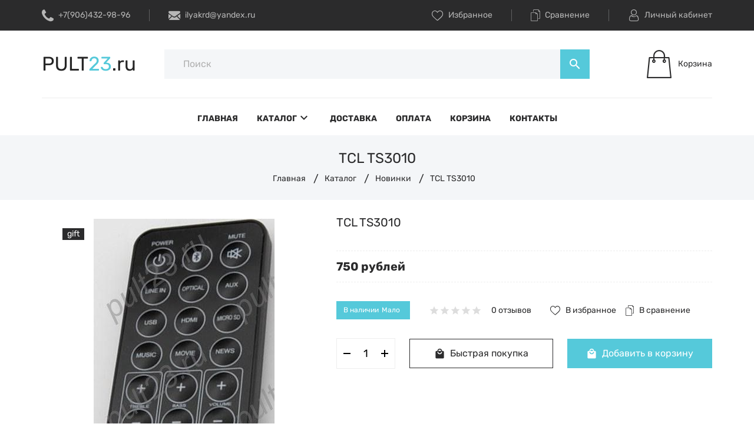

--- FILE ---
content_type: text/html; charset=utf-8
request_url: https://pult23.ru/goods/TCL-TS3010?from=YjFi&mod_id=304801236
body_size: 29740
content:
<!DOCTYPE html PUBLIC "-//W3C//DTD XHTML 1.0 Strict//EN" "http://www.w3.org/TR/xhtml1/DTD/xhtml1-strict.dtd">
<html xmlns="http://www.w3.org/1999/xhtml" xml:lang="ru" lang="ru">
<head>
      <title>TCL TS3010</title>
    <meta name="description" content="TCL TS3010" />
    
  <meta name="keywords" content="TCL TS3010" />
  <meta http-equiv="X-UA-Compatible" content="IE=11" />
  <meta http-equiv="Content-Type" content="text/html; charset=utf-8" />
  <meta http-equiv="Content-Language" content="ru" />
  <meta name="viewport" content="width=device-width, initial-scale=1.0" />
  <meta name="format-detection" content="telephone=no" />
  <link rel="icon" href="https://pult23.ru/design/favicon.ico" type="image/x-icon" sizes="48x48"/>
  <link rel="icon" href="https://pult23.ru/design/favicon.svg" type="image/svg+xml" />
  <link rel="icon" href="https://pult23.ru/design/favicon-32x32.png" type="image/png" sizes="32x32"/>
  <link rel="icon" href="https://pult23.ru/design/android-chrome-192x192.png" type="image/png" sizes="192x192"/>
  <link rel="icon" href="https://pult23.ru/design/android-chrome-512x512.png" type="image/png" sizes="512x512"/>
  <meta property="og:title" content="TCL TS3010">
	<meta property="og:image" content="https://i2.storeland.net/2/9054/190530194/075a3e/tclts30102-1-jpg.jpg">
	<meta property="og:url" content="https://pult23.ru/">
	<meta property="og:site_name" content='pult23.ru'>
	<meta property="og:type" content="website">
  <meta property="og:description" content="TCL TS3010">
  
    <link rel="canonical" href="https://pult23.ru/goods/TCL-TS3010" />
    
  
  
  
  <link rel="stylesheet" type="text/css" href="/design/icons.css?lc=1693912237" />
  <link rel="stylesheet" href="/design/fonts.css?lc=1693912237">
  
  <link rel="stylesheet" type="text/css" href="/design/min.css?design=prime&lc=1693912237" />
  <link rel="stylesheet" type="text/css" href="/design/main.css?design=prime&lc=1693912237" />
  
  <script type="text/javascript" src="/design/jquery-3.4.1.min.js?design=prime"></script>
</head>
<body class="nojs   ">
  
  <div class="wrapper">
    
    <noscript>
      <div class="noscript"> 
        <div class="noscript-inner"> 
          <h4><strong>Мы заметили, что у Вас выключен JavaScript.</strong></h4>
          <h5>Необходимо включить его для корректной работы сайта.</h5>
        </div> 
      </div>
      <style>
        .nojs
      </style>
    </noscript>
    
    
    <div id="overlay"></div>
    
    
    <header id="header">
      <div class="header__top">
        <div class="container">
          <div class="inner">
            
            <div class="header__contacts" itemscope itemtype="https://schema.org/Organization">
              <meta itemprop="name" content="ИП Вишталь И.В."/>
              <span itemprop="address" itemscope itemtype="https://schema.org/PostalAddress"><meta itemprop="addressLocality" content="Россия, Краснодар" /></span>
              
                            <div class="phone">
                <a href="tel:+7(906)432-98-96" class="label" title="+7(906)432-98-96">
                  <i class="icon-phone"></i>
                  <span itemprop="telephone">+7(906)432-98-96</span>
                </a>
              </div>
                            
                            <div class="separator"></div>
              <div class="email">
                <a data-fancybox data-src="#fancybox__callback" href="mailto:ilyakrd@yandex.ru" class="label" title="ilyakrd@yandex.ru">
                  <i class="icon-mail"></i>
                  <span itemprop="email">ilyakrd@yandex.ru</span>
                </a>
              </div>
                          </div>
            
            <div class="links">
              
              <div class="favorites ">
                <a data-fancybox data-src="#addtoFavorites" href="https://pult23.ru/user/favorites" class="label" title="Избранное">
                  <i class="icon-favorites"></i>
                  <span>Избранное</span>
                  <span class="favorites__count" data-count="0">0</span>
                </a>
              </div>
              <div class="separator"></div>
              
                            <div class="compare ">
                <a data-fancybox data-src="#addtoCompare" href="https://pult23.ru/compare" class="label" title="Сравнение">
                  <i class="icon-compare"></i>
                  <span>Сравнение</span>
                  <span class="compare__count" data-count="0">0</span>
                </a>
              </div>
              <div class="separator"></div>
                            
              <div class="user">
                <a data-fancybox data-src="#fancybox__users" href="https://pult23.ru/user/login" class="label" title="Перейти в Личный кабинет">
                  <i class="icon-user"></i>
                  <span>Личный кабинет</span>
                </a>
              </div>
            </div>
          </div>
        </div>
      </div>
      
      <div class="header__middle">
        <div class="container">
          <div class="inner">
            
            <div class="header__logo">
              <a href="https://pult23.ru/" title="pult23.ru">
                <img src="/design/logo.png?design=prime&lc=1693912237" alt="pult23.ru">
              </a>
            </div>
            
            <div class="header__menuMobile">
              <a data-fancybox data-src="#addtoMenu" href="javascript:;" title="Меню" class="icon"><i class="material-icons">menu</i></a>
            </div>
            
            <div class="header__search search" itemscope itemtype="https://schema.org/WebSite">
              <link itemprop="url" href="https://pult23.ru/"/>
              <form class="search__form" action="https://pult23.ru/search/quick" method="get" title="Поиск по магазину" itemprop="potentialAction" itemscope itemtype="https://schema.org/SearchAction">
                <meta itemprop="target" content="https://pult23.ru/search?q={q}" />
                <input type="hidden" name="goods_search_field_id" value="0" />
                <input type="text" name="q" value="" class="search__input" placeholder="Поиск" autocomplete="off" itemprop="query-input" />
                <div class="lds-ring"><div></div><div></div><div></div><div></div></div>
                <span class="search__reset"><i class="material-icons">close</i></span>
                <button type="submit" class="search__submit" title="Искать"><i class="material-icons">search</i></button>
              </form>
              <div id="search__result">
                <div class="inner">
                  <div class="result__category"></div>
                  <div class="result__goods">
                    <div class="result__showAll">все результаты</div>
                  </div>
                </div>
              </div>
            </div>
            
                        <div class="header__cart cart ">
              <a data-fancybox data-src="#addtoCart" href="https://pult23.ru/cart" title="Корзина" class="label">
                <i class="icon-cart2"></i>
                <div>
                  <div class="cart__empty">Корзина</div>
                                  </div>
              </a>
            </div>
                      </div>
        </div>
      </div>
      
      <div id="menu" class="header__menu">
        <div class="container">
          <nav class="mainnav" itemscope itemtype="https://schema.org/SiteNavigationElement">
            <ul class="mainnav__list">
                                                                    <li class="mainnav__item"><a href="https://pult23.ru/" class="mainnav__link  " title="Интернет магазин с доставкой по всей стране" itemprop="url"><span>Главная</span></a></li>
                                      <li class="mainnav__item"><a href="https://pult23.ru/catalog" class="mainnav__link menu__catalog " title="Полный список товаров на сайте" itemprop="url"><span>Каталог</span><i class="material-icons">keyboard_arrow_down</i></a></li>
                                      <li class="mainnav__item"><a href="https://pult23.ru/page/delivery" class="mainnav__link  " title="Доставка" itemprop="url"><span>Доставка</span></a></li>
                                      <li class="mainnav__item"><a href="https://pult23.ru/page/oplata" class="mainnav__link  " title="Оплата" itemprop="url"><span>Оплата</span></a></li>
                                      <li class="mainnav__item"><a href="https://pult23.ru/cart" class="mainnav__link  " title="Ваша корзина" itemprop="url"><span>Корзина</span></a></li>
                                      <li class="mainnav__item"><a href="https://pult23.ru/page/contact" class="mainnav__link  " title="Контакты" itemprop="url"><span>Контакты</span></a></li>
                                                            </ul>
            <ul class="overflowMenu"></ul>
            <div class="dropdown">
              <div class="catalog__items">
                                                <div  data-level="0" class="catalog__item parent ">
                    <a href="https://pult23.ru/catalog/sputnikovye-resivery-tv-pristavki" data-level="0" class="catalog__link ">
                      <span class="open "></span>                      <span>Спутниковые ресиверы, ТВ-приставки, DVB-T2</span>
                    </a>
                                                                <div data-level="1" class="sub">                  <div  data-level="1" class="catalog__item  ">
                    <a href="https://pult23.ru/catalog/Kontinet" data-level="1" class="catalog__link ">
                                            <span>Континет TB</span>
                    </a>
                  </div>                                                                <div  data-level="1" class="catalog__item  ">
                    <a href="https://pult23.ru/catalog/receivers_ntv" data-level="1" class="catalog__link ">
                                            <span>НТВ+</span>
                    </a>
                  </div>                                                                <div  data-level="1" class="catalog__item  ">
                    <a href="https://pult23.ru/catalog/raduga-tv" data-level="1" class="catalog__link ">
                                            <span>Радуга ТВ</span>
                    </a>
                  </div>                                                                <div  data-level="1" class="catalog__item  ">
                    <a href="https://pult23.ru/catalog/telekarta" data-level="1" class="catalog__link ">
                                            <span>Телекарта</span>
                    </a>
                  </div>                                                                <div  data-level="1" class="catalog__item  ">
                    <a href="https://pult23.ru/catalog/trikolor-tv" data-level="1" class="catalog__link ">
                                            <span>Триколор TВ</span>
                    </a>
                  </div>                                                                <div  data-level="1" class="catalog__item  ">
                    <a href="https://pult23.ru/catalog/ab-ipbox" data-level="1" class="catalog__link ">
                                            <span>AB IPBox</span>
                    </a>
                  </div>                                                                <div  data-level="1" class="catalog__item  ">
                    <a href="https://pult23.ru/catalog/amiko" data-level="1" class="catalog__link ">
                                            <span>Amiko</span>
                    </a>
                  </div>                                                                <div  data-level="1" class="catalog__item  ">
                    <a href="https://pult23.ru/catalog/azbox" data-level="1" class="catalog__link ">
                                            <span>AZBOX</span>
                    </a>
                  </div>                                                                <div  data-level="1" class="catalog__item  ">
                    <a href="https://pult23.ru/catalog/bigsat" data-level="1" class="catalog__link ">
                                            <span>BigSat</span>
                    </a>
                  </div>                                                                <div  data-level="1" class="catalog__item  ">
                    <a href="https://pult23.ru/catalog/dr-hd-hot-cake" data-level="1" class="catalog__link ">
                                            <span>Dr.HD, HOT CAKE</span>
                    </a>
                  </div>                                                                <div  data-level="1" class="catalog__item  ">
                    <a href="https://pult23.ru/catalog/dream" data-level="1" class="catalog__link ">
                                            <span>DREAM</span>
                    </a>
                  </div>                                                                <div  data-level="1" class="catalog__item  ">
                    <a href="https://pult23.ru/catalog/euston" data-level="1" class="catalog__link ">
                                            <span>Euston</span>
                    </a>
                  </div>                                                                <div  data-level="1" class="catalog__item  ">
                    <a href="https://pult23.ru/catalog/gi" data-level="1" class="catalog__link ">
                                            <span>Galaxy Innovations</span>
                    </a>
                  </div>                                                                <div  data-level="1" class="catalog__item  ">
                    <a href="https://pult23.ru/catalog/general-sat" data-level="1" class="catalog__link ">
                                            <span>General Satellite</span>
                    </a>
                  </div>                                                                <div  data-level="1" class="catalog__item  ">
                    <a href="https://pult23.ru/catalog/globo" data-level="1" class="catalog__link ">
                                            <span>Globo, Opticum</span>
                    </a>
                  </div>                                                                <div  data-level="1" class="catalog__item  ">
                    <a href="https://pult23.ru/catalog/golden-interstart" data-level="1" class="catalog__link ">
                                            <span>Golden Interstart</span>
                    </a>
                  </div>                                                                <div  data-level="1" class="catalog__item  ">
                    <a href="https://pult23.ru/catalog/golden-media" data-level="1" class="catalog__link ">
                                            <span>Golden Media</span>
                    </a>
                  </div>                                                                <div  data-level="1" class="catalog__item  ">
                    <a href="https://pult23.ru/catalog/receivers_humax" data-level="1" class="catalog__link ">
                                            <span>Humax</span>
                    </a>
                  </div>                                                                <div  data-level="1" class="catalog__item  ">
                    <a href="https://pult23.ru/catalog/receivers_intek" data-level="1" class="catalog__link ">
                                            <span>Intek</span>
                    </a>
                  </div>                                                                <div  data-level="1" class="catalog__item  ">
                    <a href="https://pult23.ru/catalog/receivers_lumax" data-level="1" class="catalog__link ">
                                            <span>Lumax</span>
                    </a>
                  </div>                                                                <div  data-level="1" class="catalog__item  ">
                    <a href="https://pult23.ru/catalog/receivers_onlime" data-level="1" class="catalog__link ">
                                            <span>Onlime</span>
                    </a>
                  </div>                                                                <div  data-level="1" class="catalog__item  ">
                    <a href="https://pult23.ru/catalog/receivers_openbox" data-level="1" class="catalog__link ">
                                            <span>OpenBox</span>
                    </a>
                  </div>                                                                <div  data-level="1" class="catalog__item  ">
                    <a href="https://pult23.ru/catalog/Oriel" data-level="1" class="catalog__link ">
                                            <span>Oriel</span>
                    </a>
                  </div>                                                                <div  data-level="1" class="catalog__item  ">
                    <a href="https://pult23.ru/catalog/Rikor" data-level="1" class="catalog__link ">
                                            <span>Rikor</span>
                    </a>
                  </div>                                                                <div  data-level="1" class="catalog__item  ">
                    <a href="https://pult23.ru/catalog/Skyway" data-level="1" class="catalog__link ">
                                            <span>Skyway</span>
                    </a>
                  </div>                                                                <div  data-level="1" class="catalog__item  ">
                    <a href="https://pult23.ru/catalog/Strong" data-level="1" class="catalog__link ">
                                            <span>Strong</span>
                    </a>
                  </div>                                                                <div  data-level="1" class="catalog__item  ">
                    <a href="https://pult23.ru/catalog/World-Vision" data-level="1" class="catalog__link ">
                                            <span>World Vision</span>
                    </a>
                  </div>                                                                <div  data-level="1" class="catalog__item  ">
                    <a href="https://pult23.ru/catalog/Zgemma" data-level="1" class="catalog__link ">
                                            <span>Zgemma</span>
                    </a>
                  </div>                                                                <div  data-level="1" class="catalog__item  ">
                    <a href="https://pult23.ru/catalog/dvb-t2" data-level="1" class="catalog__link ">
                                            <span>DVB-T, DVB-T2</span>
                    </a>
                  </div>                                                                <div  data-level="1" class="catalog__item  ">
                    <a href="https://pult23.ru/catalog/tv-pristavki" data-level="1" class="catalog__link ">
                                            <span>ТВ-Приставки</span>
                    </a>
                  </div>                                                                <div  data-level="1" class="catalog__item  ">
                    <a href="https://pult23.ru/catalog/raznye-3" data-level="1" class="catalog__link ">
                                            <span>Разные</span>
                    </a>
                  </div>                </div> </div>                                                <div  data-level="0" class="catalog__item  ">
                    <a href="https://pult23.ru/catalog/Acer" data-level="0" class="catalog__link ">
                                            <span>Acer</span>
                    </a>
                  </div>                                                                <div  data-level="0" class="catalog__item  ">
                    <a href="https://pult23.ru/catalog/Aiwa" data-level="0" class="catalog__link ">
                                            <span>Aiwa</span>
                    </a>
                  </div>                                                                <div  data-level="0" class="catalog__item  ">
                    <a href="https://pult23.ru/catalog/Akai-2" data-level="0" class="catalog__link ">
                                            <span>Akai</span>
                    </a>
                  </div>                                                                <div  data-level="0" class="catalog__item  ">
                    <a href="https://pult23.ru/catalog/Akira-2" data-level="0" class="catalog__link ">
                                            <span>Akira</span>
                    </a>
                  </div>                                                                <div  data-level="0" class="catalog__item  ">
                    <a href="https://pult23.ru/catalog/aoc" data-level="0" class="catalog__link ">
                                            <span>Aoc</span>
                    </a>
                  </div>                                                                <div  data-level="0" class="catalog__item  ">
                    <a href="https://pult23.ru/catalog/BBK-2" data-level="0" class="catalog__link ">
                                            <span>BBK</span>
                    </a>
                  </div>                                                                <div  data-level="0" class="catalog__item  ">
                    <a href="https://pult23.ru/catalog/Benq-2" data-level="0" class="catalog__link ">
                                            <span>Benq</span>
                    </a>
                  </div>                                                                <div  data-level="0" class="catalog__item  ">
                    <a href="https://pult23.ru/catalog/brand" data-level="0" class="catalog__link ">
                                            <span>Brand</span>
                    </a>
                  </div>                                                                <div  data-level="0" class="catalog__item  ">
                    <a href="https://pult23.ru/catalog/bravis" data-level="0" class="catalog__link ">
                                            <span>Bravis</span>
                    </a>
                  </div>                                                                <div  data-level="0" class="catalog__item  ">
                    <a href="https://pult23.ru/catalog/Cameron" data-level="0" class="catalog__link ">
                                            <span>Cameron</span>
                    </a>
                  </div>                                                                <div  data-level="0" class="catalog__item  ">
                    <a href="https://pult23.ru/catalog/Changhong-3" data-level="0" class="catalog__link ">
                                            <span>Changhong</span>
                    </a>
                  </div>                                                                <div  data-level="0" class="catalog__item  ">
                    <a href="https://pult23.ru/catalog/Daewoo-3" data-level="0" class="catalog__link ">
                                            <span>Daewoo</span>
                    </a>
                  </div>                                                                <div  data-level="0" class="catalog__item  ">
                    <a href="https://pult23.ru/catalog/dexp" data-level="0" class="catalog__link ">
                                            <span>Dexp</span>
                    </a>
                  </div>                                                                <div  data-level="0" class="catalog__item  ">
                    <a href="https://pult23.ru/catalog/d-link" data-level="0" class="catalog__link ">
                                            <span>D-link</span>
                    </a>
                  </div>                                                                <div  data-level="0" class="catalog__item  ">
                    <a href="https://pult23.ru/catalog/DNS-2" data-level="0" class="catalog__link ">
                                            <span>DNS</span>
                    </a>
                  </div>                                                                <div  data-level="0" class="catalog__item  ">
                    <a href="https://pult23.ru/catalog/Dyon" data-level="0" class="catalog__link ">
                                            <span>Dyon</span>
                    </a>
                  </div>                                                                <div  data-level="0" class="catalog__item  ">
                    <a href="https://pult23.ru/catalog/Elenberg-2" data-level="0" class="catalog__link ">
                                            <span>Elenberg</span>
                    </a>
                  </div>                                                                <div  data-level="0" class="catalog__item  ">
                    <a href="https://pult23.ru/catalog/eltex" data-level="0" class="catalog__link ">
                                            <span>Eltex</span>
                    </a>
                  </div>                                                                <div  data-level="0" class="catalog__item  ">
                    <a href="https://pult23.ru/catalog/Eplutus" data-level="0" class="catalog__link ">
                                            <span>Eplutus</span>
                    </a>
                  </div>                                                                <div  data-level="0" class="catalog__item  ">
                    <a href="https://pult23.ru/catalog/Erisson" data-level="0" class="catalog__link ">
                                            <span>Erisson</span>
                    </a>
                  </div>                                                                <div  data-level="0" class="catalog__item  ">
                    <a href="https://pult23.ru/catalog/Funal-2" data-level="0" class="catalog__link ">
                                            <span>Funai</span>
                    </a>
                  </div>                                                                <div  data-level="0" class="catalog__item  ">
                    <a href="https://pult23.ru/catalog/Fusion-3" data-level="0" class="catalog__link ">
                                            <span>Fusion</span>
                    </a>
                  </div>                                                                <div  data-level="0" class="catalog__item  ">
                    <a href="https://pult23.ru/catalog/galatec" data-level="0" class="catalog__link ">
                                            <span>Galatec</span>
                    </a>
                  </div>                                                                <div  data-level="0" class="catalog__item  ">
                    <a href="https://pult23.ru/catalog/General-2" data-level="0" class="catalog__link ">
                                            <span>General</span>
                    </a>
                  </div>                                                                <div  data-level="0" class="catalog__item  ">
                    <a href="https://pult23.ru/catalog/goldstar" data-level="0" class="catalog__link ">
                                            <span>Goldstar</span>
                    </a>
                  </div>                                                                <div  data-level="0" class="catalog__item  ">
                    <a href="https://pult23.ru/catalog/Grundig" data-level="0" class="catalog__link ">
                                            <span>Grundig</span>
                    </a>
                  </div>                                                                <div  data-level="0" class="catalog__item  ">
                    <a href="https://pult23.ru/catalog/Haier" data-level="0" class="catalog__link ">
                                            <span>Haier</span>
                    </a>
                  </div>                                                                <div  data-level="0" class="catalog__item  ">
                    <a href="https://pult23.ru/catalog/harper" data-level="0" class="catalog__link ">
                                            <span>Harper</span>
                    </a>
                  </div>                                                                <div  data-level="0" class="catalog__item  ">
                    <a href="https://pult23.ru/catalog/Helix" data-level="0" class="catalog__link ">
                                            <span>Helix</span>
                    </a>
                  </div>                                                                <div  data-level="0" class="catalog__item  ">
                    <a href="https://pult23.ru/catalog/hisense" data-level="0" class="catalog__link ">
                                            <span>Hisense</span>
                    </a>
                  </div>                                                                <div  data-level="0" class="catalog__item  ">
                    <a href="https://pult23.ru/catalog/hitachi" data-level="0" class="catalog__link ">
                                            <span>Hitachi</span>
                    </a>
                  </div>                                                                <div  data-level="0" class="catalog__item  ">
                    <a href="https://pult23.ru/catalog/hpc" data-level="0" class="catalog__link ">
                                            <span>Hpc</span>
                    </a>
                  </div>                                                                <div  data-level="0" class="catalog__item  ">
                    <a href="https://pult23.ru/catalog/humax" data-level="0" class="catalog__link ">
                                            <span>Humax</span>
                    </a>
                  </div>                                                                <div  data-level="0" class="catalog__item  ">
                    <a href="https://pult23.ru/catalog/hyundai" data-level="0" class="catalog__link ">
                                            <span>Hyundai</span>
                    </a>
                  </div>                                                                <div  data-level="0" class="catalog__item  ">
                    <a href="https://pult23.ru/catalog/Irbis" data-level="0" class="catalog__link ">
                                            <span>Irbis</span>
                    </a>
                  </div>                                                                <div  data-level="0" class="catalog__item  ">
                    <a href="https://pult23.ru/catalog/i_star" data-level="0" class="catalog__link ">
                                            <span>I-Star</span>
                    </a>
                  </div>                                                                <div  data-level="0" class="catalog__item  ">
                    <a href="https://pult23.ru/catalog/Irc-f" data-level="0" class="catalog__link ">
                                            <span>Irc F</span>
                    </a>
                  </div>                                                                <div  data-level="0" class="catalog__item  ">
                    <a href="https://pult23.ru/catalog/Izumi-2" data-level="0" class="catalog__link ">
                                            <span>Izumi</span>
                    </a>
                  </div>                                                                <div  data-level="0" class="catalog__item  ">
                    <a href="https://pult23.ru/catalog/JVS" data-level="0" class="catalog__link ">
                                            <span>JVС</span>
                    </a>
                  </div>                                                                <div  data-level="0" class="catalog__item  ">
                    <a href="https://pult23.ru/catalog/ktc" data-level="0" class="catalog__link ">
                                            <span>KTC</span>
                    </a>
                  </div>                                                                <div  data-level="0" class="catalog__item  ">
                    <a href="https://pult23.ru/catalog/kreolz" data-level="0" class="catalog__link ">
                                            <span>Kreolz</span>
                    </a>
                  </div>                                                                <div  data-level="0" class="catalog__item  ">
                    <a href="https://pult23.ru/catalog/lg" data-level="0" class="catalog__link ">
                                            <span>LG</span>
                    </a>
                  </div>                                                                <div  data-level="0" class="catalog__item  ">
                    <a href="https://pult23.ru/catalog/lgen" data-level="0" class="catalog__link ">
                                            <span>Lgen</span>
                    </a>
                  </div>                                                                <div  data-level="0" class="catalog__item  ">
                    <a href="https://pult23.ru/catalog/logitech" data-level="0" class="catalog__link ">
                                            <span>Logitech</span>
                    </a>
                  </div>                                                                <div  data-level="0" class="catalog__item  ">
                    <a href="https://pult23.ru/catalog/Lumus" data-level="0" class="catalog__link ">
                                            <span>Lumus</span>
                    </a>
                  </div>                                                                <div  data-level="0" class="catalog__item  ">
                    <a href="https://pult23.ru/catalog/manta" data-level="0" class="catalog__link ">
                                            <span>Manta</span>
                    </a>
                  </div>                                                                <div  data-level="0" class="catalog__item  ">
                    <a href="https://pult23.ru/catalog/Marantz" data-level="0" class="catalog__link ">
                                            <span>Marantz</span>
                    </a>
                  </div>                                                                <div  data-level="0" class="catalog__item  ">
                    <a href="https://pult23.ru/catalog/Mystery-3" data-level="0" class="catalog__link ">
                                            <span>Mystery</span>
                    </a>
                  </div>                                                                <div  data-level="0" class="catalog__item  ">
                    <a href="https://pult23.ru/catalog/Nakamichi" data-level="0" class="catalog__link ">
                                            <span>Nakamichi</span>
                    </a>
                  </div>                                                                <div  data-level="0" class="catalog__item  ">
                    <a href="https://pult23.ru/catalog/Novex-2" data-level="0" class="catalog__link ">
                                            <span>Novex</span>
                    </a>
                  </div>                                                                <div  data-level="0" class="catalog__item  ">
                    <a href="https://pult23.ru/catalog/Olto" data-level="0" class="catalog__link ">
                                            <span>Olto</span>
                    </a>
                  </div>                                                                <div  data-level="0" class="catalog__item  ">
                    <a href="https://pult23.ru/catalog/Oniks" data-level="0" class="catalog__link ">
                                            <span>Oniks</span>
                    </a>
                  </div>                                                                <div  data-level="0" class="catalog__item  ">
                    <a href="https://pult23.ru/catalog/onkyo" data-level="0" class="catalog__link ">
                                            <span>Onkyo</span>
                    </a>
                  </div>                                                                <div  data-level="0" class="catalog__item  ">
                    <a href="https://pult23.ru/catalog/orion" data-level="0" class="catalog__link ">
                                            <span>Orion</span>
                    </a>
                  </div>                                                                <div  data-level="0" class="catalog__item  ">
                    <a href="https://pult23.ru/catalog/Panasonic-2" data-level="0" class="catalog__link ">
                                            <span>Panasonic</span>
                    </a>
                  </div>                                                                <div  data-level="0" class="catalog__item  ">
                    <a href="https://pult23.ru/catalog/Philips-2" data-level="0" class="catalog__link ">
                                            <span>Philips</span>
                    </a>
                  </div>                                                                <div  data-level="0" class="catalog__item  ">
                    <a href="https://pult23.ru/catalog/Phoenix-Gold-3" data-level="0" class="catalog__link ">
                                            <span>Phoenix Gold</span>
                    </a>
                  </div>                                                                <div  data-level="0" class="catalog__item  ">
                    <a href="https://pult23.ru/catalog/Pioneer" data-level="0" class="catalog__link ">
                                            <span>Pioneer</span>
                    </a>
                  </div>                                                                <div  data-level="0" class="catalog__item  ">
                    <a href="https://pult23.ru/catalog/Polar" data-level="0" class="catalog__link ">
                                            <span>Polar</span>
                    </a>
                  </div>                                                                <div  data-level="0" class="catalog__item  ">
                    <a href="https://pult23.ru/catalog/Polaroid" data-level="0" class="catalog__link ">
                                            <span>Polaroid</span>
                    </a>
                  </div>                                                                <div  data-level="0" class="catalog__item  ">
                    <a href="https://pult23.ru/catalog/Prima" data-level="0" class="catalog__link ">
                                            <span>Prima</span>
                    </a>
                  </div>                                                                <div  data-level="0" class="catalog__item  ">
                    <a href="https://pult23.ru/catalog/Procaster" data-level="0" class="catalog__link ">
                                            <span>Procaster</span>
                    </a>
                  </div>                                                                <div  data-level="0" class="catalog__item  ">
                    <a href="https://pult23.ru/catalog/Prology" data-level="0" class="catalog__link ">
                                            <span>Prology</span>
                    </a>
                  </div>                                                                <div  data-level="0" class="catalog__item  ">
                    <a href="https://pult23.ru/catalog/Rolsen" data-level="0" class="catalog__link ">
                                            <span>Rolsen</span>
                    </a>
                  </div>                                                                <div  data-level="0" class="catalog__item  ">
                    <a href="https://pult23.ru/catalog/Rotel" data-level="0" class="catalog__link ">
                                            <span>Rotel</span>
                    </a>
                  </div>                                                                <div  data-level="0" class="catalog__item  ">
                    <a href="https://pult23.ru/catalog/Rubin" data-level="0" class="catalog__link ">
                                            <span>Rubin</span>
                    </a>
                  </div>                                                                <div  data-level="0" class="catalog__item  ">
                    <a href="https://pult23.ru/catalog/Runco" data-level="0" class="catalog__link ">
                                            <span>Runco</span>
                    </a>
                  </div>                                                                <div  data-level="0" class="catalog__item  ">
                    <a href="https://pult23.ru/catalog/Samsung" data-level="0" class="catalog__link ">
                                            <span>Samsung</span>
                    </a>
                  </div>                                                                <div  data-level="0" class="catalog__item  ">
                    <a href="https://pult23.ru/catalog/Sanyo" data-level="0" class="catalog__link ">
                                            <span>Sanyo</span>
                    </a>
                  </div>                                                                <div  data-level="0" class="catalog__item  ">
                    <a href="https://pult23.ru/catalog/Saturn" data-level="0" class="catalog__link ">
                                            <span>Saturn</span>
                    </a>
                  </div>                                                                <div  data-level="0" class="catalog__item  ">
                    <a href="https://pult23.ru/catalog/Sharp-3" data-level="0" class="catalog__link ">
                                            <span>Sharp</span>
                    </a>
                  </div>                                                                <div  data-level="0" class="catalog__item  ">
                    <a href="https://pult23.ru/catalog/Shivaki" data-level="0" class="catalog__link ">
                                            <span>Shivaki</span>
                    </a>
                  </div>                                                                <div  data-level="0" class="catalog__item  ">
                    <a href="https://pult23.ru/catalog/Sitronics" data-level="0" class="catalog__link ">
                                            <span>Sitronics</span>
                    </a>
                  </div>                                                                <div  data-level="0" class="catalog__item  ">
                    <a href="https://pult23.ru/catalog/Sony" data-level="0" class="catalog__link ">
                                            <span>Sony</span>
                    </a>
                  </div>                                                                <div  data-level="0" class="catalog__item  ">
                    <a href="https://pult23.ru/catalog/Soundmax" data-level="0" class="catalog__link ">
                                            <span>Soundmax</span>
                    </a>
                  </div>                                                                <div  data-level="0" class="catalog__item  ">
                    <a href="https://pult23.ru/catalog/Supra-2" data-level="0" class="catalog__link ">
                                            <span>Supra</span>
                    </a>
                  </div>                                                                <div  data-level="0" class="catalog__item  ">
                    <a href="https://pult23.ru/catalog/Teckton-2" data-level="0" class="catalog__link ">
                                            <span>Teckton</span>
                    </a>
                  </div>                                                                <div  data-level="0" class="catalog__item  ">
                    <a href="https://pult23.ru/catalog/Telefunken" data-level="0" class="catalog__link ">
                                            <span>Telefunken</span>
                    </a>
                  </div>                                                                <div  data-level="0" class="catalog__item  ">
                    <a href="https://pult23.ru/catalog/Thomson" data-level="0" class="catalog__link ">
                                            <span>Thomson</span>
                    </a>
                  </div>                                                                <div  data-level="0" class="catalog__item  ">
                    <a href="https://pult23.ru/catalog/Toshiba" data-level="0" class="catalog__link ">
                                            <span>Toshiba</span>
                    </a>
                  </div>                                                                <div  data-level="0" class="catalog__item  ">
                    <a href="https://pult23.ru/catalog/Trony" data-level="0" class="catalog__link ">
                                            <span>Trony</span>
                    </a>
                  </div>                                                                <div  data-level="0" class="catalog__item  ">
                    <a href="https://pult23.ru/catalog/united" data-level="0" class="catalog__link ">
                                            <span>United</span>
                    </a>
                  </div>                                                                <div  data-level="0" class="catalog__item  ">
                    <a href="https://pult23.ru/catalog/Velas" data-level="0" class="catalog__link ">
                                            <span>Velas</span>
                    </a>
                  </div>                                                                <div  data-level="0" class="catalog__item  ">
                    <a href="https://pult23.ru/catalog/VR" data-level="0" class="catalog__link ">
                                            <span>VR</span>
                    </a>
                  </div>                                                                <div  data-level="0" class="catalog__item  ">
                    <a href="https://pult23.ru/catalog/Vestel" data-level="0" class="catalog__link ">
                                            <span>Vestel</span>
                    </a>
                  </div>                                                                <div  data-level="0" class="catalog__item  ">
                    <a href="https://pult23.ru/catalog/VeiwSonic" data-level="0" class="catalog__link ">
                                            <span>VeiwSonic</span>
                    </a>
                  </div>                                                                <div  data-level="0" class="catalog__item  ">
                    <a href="https://pult23.ru/catalog/Vitek" data-level="0" class="catalog__link ">
                                            <span>Vitek</span>
                    </a>
                  </div>                                                                <div  data-level="0" class="catalog__item  ">
                    <a href="https://pult23.ru/catalog/Xoro-2" data-level="0" class="catalog__link ">
                                            <span>Xoro</span>
                    </a>
                  </div>                                                                <div  data-level="0" class="catalog__item  ">
                    <a href="https://pult23.ru/catalog/Xpx" data-level="0" class="catalog__link ">
                                            <span>Xpx</span>
                    </a>
                  </div>                                                                <div  data-level="0" class="catalog__item  ">
                    <a href="https://pult23.ru/catalog/Yamaha" data-level="0" class="catalog__link ">
                                            <span>Yamaha</span>
                    </a>
                  </div>                                                                <div  data-level="0" class="catalog__item  ">
                    <a href="https://pult23.ru/catalog/Vityaz" data-level="0" class="catalog__link ">
                                            <span>Витязь</span>
                    </a>
                  </div>                                                                <div  data-level="0" class="catalog__item  ">
                    <a href="https://pult23.ru/catalog/gorizont" data-level="0" class="catalog__link ">
                                            <span>Горизонт</span>
                    </a>
                  </div>                                                                <div  data-level="0" class="catalog__item  ">
                    <a href="https://pult23.ru/catalog/okean" data-level="0" class="catalog__link ">
                                            <span>Океан</span>
                    </a>
                  </div>                                                                <div  data-level="0" class="catalog__item parent ">
                    <a href="https://pult23.ru/catalog/Akustika-6" data-level="0" class="catalog__link ">
                      <span class="open "></span>                      <span>Акустика, DOCK, SOUNDBAR</span>
                    </a>
                                                                <div data-level="1" class="sub">                  <div  data-level="1" class="catalog__item  ">
                    <a href="https://pult23.ru/catalog/A-amp-D" data-level="1" class="catalog__link ">
                                            <span>A&amp;D</span>
                    </a>
                  </div>                                                                <div  data-level="1" class="catalog__item  ">
                    <a href="https://pult23.ru/catalog/adcom" data-level="1" class="catalog__link ">
                                            <span>Adcom</span>
                    </a>
                  </div>                                                                <div  data-level="1" class="catalog__item  ">
                    <a href="https://pult23.ru/catalog/aeg" data-level="1" class="catalog__link ">
                                            <span>Aeg</span>
                    </a>
                  </div>                                                                <div  data-level="1" class="catalog__item  ">
                    <a href="https://pult23.ru/catalog/Akira-3" data-level="1" class="catalog__link ">
                                            <span>Akira</span>
                    </a>
                  </div>                                                                <div  data-level="1" class="catalog__item  ">
                    <a href="https://pult23.ru/catalog/amc" data-level="1" class="catalog__link ">
                                            <span>Amc</span>
                    </a>
                  </div>                                                                <div  data-level="1" class="catalog__item  ">
                    <a href="https://pult23.ru/catalog/arcam" data-level="1" class="catalog__link ">
                                            <span>Arcam</span>
                    </a>
                  </div>                                                                <div  data-level="1" class="catalog__item  ">
                    <a href="https://pult23.ru/catalog/AVE" data-level="1" class="catalog__link ">
                                            <span>AVE</span>
                    </a>
                  </div>                                                                <div  data-level="1" class="catalog__item  ">
                    <a href="https://pult23.ru/catalog/audio-pro" data-level="1" class="catalog__link ">
                                            <span>Audio pro</span>
                    </a>
                  </div>                                                                <div  data-level="1" class="catalog__item  ">
                    <a href="https://pult23.ru/catalog/BBK-3" data-level="1" class="catalog__link ">
                                            <span>BBK</span>
                    </a>
                  </div>                                                                <div  data-level="1" class="catalog__item  ">
                    <a href="https://pult23.ru/catalog/bose" data-level="1" class="catalog__link ">
                                            <span>Bose</span>
                    </a>
                  </div>                                                                <div  data-level="1" class="catalog__item  ">
                    <a href="https://pult23.ru/catalog/boston-acoustics" data-level="1" class="catalog__link ">
                                            <span>Boston Acoustics</span>
                    </a>
                  </div>                                                                <div  data-level="1" class="catalog__item  ">
                    <a href="https://pult23.ru/catalog/b-amp-w" data-level="1" class="catalog__link ">
                                            <span>Bowers & Wilkins</span>
                    </a>
                  </div>                                                                <div  data-level="1" class="catalog__item  ">
                    <a href="https://pult23.ru/catalog/cambridge-audio" data-level="1" class="catalog__link ">
                                            <span>Cambridge Audio</span>
                    </a>
                  </div>                                                                <div  data-level="1" class="catalog__item  ">
                    <a href="https://pult23.ru/catalog/Carver" data-level="1" class="catalog__link ">
                                            <span>Carver</span>
                    </a>
                  </div>                                                                <div  data-level="1" class="catalog__item  ">
                    <a href="https://pult23.ru/catalog/cary-audio" data-level="1" class="catalog__link ">
                                            <span>Cary audio</span>
                    </a>
                  </div>                                                                <div  data-level="1" class="catalog__item  ">
                    <a href="https://pult23.ru/catalog/cocktail-audio" data-level="1" class="catalog__link ">
                                            <span>Cocktail Audio</span>
                    </a>
                  </div>                                                                <div  data-level="1" class="catalog__item  ">
                    <a href="https://pult23.ru/catalog/Creative" data-level="1" class="catalog__link ">
                                            <span>Creative</span>
                    </a>
                  </div>                                                                <div  data-level="1" class="catalog__item  ">
                    <a href="https://pult23.ru/catalog/Defender" data-level="1" class="catalog__link ">
                                            <span>Defender</span>
                    </a>
                  </div>                                                                <div  data-level="1" class="catalog__item  ">
                    <a href="https://pult23.ru/catalog/denon" data-level="1" class="catalog__link ">
                                            <span>Denon</span>
                    </a>
                  </div>                                                                <div  data-level="1" class="catalog__item  ">
                    <a href="https://pult23.ru/catalog/Dialog" data-level="1" class="catalog__link ">
                                            <span>Dialog</span>
                    </a>
                  </div>                                                                <div  data-level="1" class="catalog__item  ">
                    <a href="https://pult23.ru/catalog/dynaudio" data-level="1" class="catalog__link ">
                                            <span>Dynaudio</span>
                    </a>
                  </div>                                                                <div  data-level="1" class="catalog__item  ">
                    <a href="https://pult23.ru/catalog/edifier" data-level="1" class="catalog__link ">
                                            <span>Edifier</span>
                    </a>
                  </div>                                                                <div  data-level="1" class="catalog__item  ">
                    <a href="https://pult23.ru/catalog/Fenda-F-amp-D" data-level="1" class="catalog__link ">
                                            <span>Fenda, F&D</span>
                    </a>
                  </div>                                                                <div  data-level="1" class="catalog__item  ">
                    <a href="https://pult23.ru/catalog/Geepas" data-level="1" class="catalog__link ">
                                            <span>Geepas</span>
                    </a>
                  </div>                                                                <div  data-level="1" class="catalog__item  ">
                    <a href="https://pult23.ru/catalog/Genius" data-level="1" class="catalog__link ">
                                            <span>Genius</span>
                    </a>
                  </div>                                                                <div  data-level="1" class="catalog__item  ">
                    <a href="https://pult23.ru/catalog/gemix" data-level="1" class="catalog__link ">
                                            <span>Gemix</span>
                    </a>
                  </div>                                                                <div  data-level="1" class="catalog__item  ">
                    <a href="https://pult23.ru/catalog/Ginzzu" data-level="1" class="catalog__link ">
                                            <span>Ginzzu</span>
                    </a>
                  </div>                                                                <div  data-level="1" class="catalog__item  ">
                    <a href="https://pult23.ru/catalog/harman-kardon" data-level="1" class="catalog__link ">
                                            <span>Harman Kardon</span>
                    </a>
                  </div>                                                                <div  data-level="1" class="catalog__item  ">
                    <a href="https://pult23.ru/catalog/audio_hyundai" data-level="1" class="catalog__link ">
                                            <span>Hyundai</span>
                    </a>
                  </div>                                                                <div  data-level="1" class="catalog__item  ">
                    <a href="https://pult23.ru/catalog/audio_integra" data-level="1" class="catalog__link ">
                                            <span>Integra</span>
                    </a>
                  </div>                                                                <div  data-level="1" class="catalog__item  ">
                    <a href="https://pult23.ru/catalog/audio_jbl" data-level="1" class="catalog__link ">
                                            <span>Jbl</span>
                    </a>
                  </div>                                                                <div  data-level="1" class="catalog__item  ">
                    <a href="https://pult23.ru/catalog/Jetbalance" data-level="1" class="catalog__link ">
                                            <span>Jetbalance</span>
                    </a>
                  </div>                                                                <div  data-level="1" class="catalog__item  ">
                    <a href="https://pult23.ru/catalog/audio_jvc" data-level="1" class="catalog__link ">
                                            <span>Jvc</span>
                    </a>
                  </div>                                                                <div  data-level="1" class="catalog__item  ">
                    <a href="https://pult23.ru/catalog/audio_kenwood" data-level="1" class="catalog__link ">
                                            <span>Kenwood</span>
                    </a>
                  </div>                                                                <div  data-level="1" class="catalog__item  ">
                    <a href="https://pult23.ru/catalog/audio_klipsch" data-level="1" class="catalog__link ">
                                            <span>Klipsch</span>
                    </a>
                  </div>                                                                <div  data-level="1" class="catalog__item  ">
                    <a href="https://pult23.ru/catalog/audio_lg" data-level="1" class="catalog__link ">
                                            <span>Lg</span>
                    </a>
                  </div>                                                                <div  data-level="1" class="catalog__item  ">
                    <a href="https://pult23.ru/catalog/audio_logitech" data-level="1" class="catalog__link ">
                                            <span>Logitech</span>
                    </a>
                  </div>                                                                <div  data-level="1" class="catalog__item  ">
                    <a href="https://pult23.ru/catalog/audio_magnat" data-level="1" class="catalog__link ">
                                            <span>Magnat</span>
                    </a>
                  </div>                                                                <div  data-level="1" class="catalog__item  ">
                    <a href="https://pult23.ru/catalog/Microlab" data-level="1" class="catalog__link ">
                                            <span>Microlab</span>
                    </a>
                  </div>                                                                <div  data-level="1" class="catalog__item  ">
                    <a href="https://pult23.ru/catalog/audio_motevo" data-level="1" class="catalog__link ">
                                            <span>Motevo</span>
                    </a>
                  </div>                                                                <div  data-level="1" class="catalog__item  ">
                    <a href="https://pult23.ru/catalog/audio_music_hall" data-level="1" class="catalog__link ">
                                            <span>Music hall</span>
                    </a>
                  </div>                                                                <div  data-level="1" class="catalog__item  ">
                    <a href="https://pult23.ru/catalog/audio_musical_fidelity" data-level="1" class="catalog__link ">
                                            <span>Musical Fidelity</span>
                    </a>
                  </div>                                                                <div  data-level="1" class="catalog__item  ">
                    <a href="https://pult23.ru/catalog/audio_myron_amp_davis" data-level="1" class="catalog__link ">
                                            <span>Myron&Davis</span>
                    </a>
                  </div>                                                                <div  data-level="1" class="catalog__item  ">
                    <a href="https://pult23.ru/catalog/audio_nad" data-level="1" class="catalog__link ">
                                            <span>NAD</span>
                    </a>
                  </div>                                                                <div  data-level="1" class="catalog__item  ">
                    <a href="https://pult23.ru/catalog/audio_naim" data-level="1" class="catalog__link ">
                                            <span>Naim</span>
                    </a>
                  </div>                                                                <div  data-level="1" class="catalog__item  ">
                    <a href="https://pult23.ru/catalog/audio_nakamichi" data-level="1" class="catalog__link ">
                                            <span>Nakamichi</span>
                    </a>
                  </div>                                                                <div  data-level="1" class="catalog__item  ">
                    <a href="https://pult23.ru/catalog/Nakatomi" data-level="1" class="catalog__link ">
                                            <span>Nakatomi</span>
                    </a>
                  </div>                                                                <div  data-level="1" class="catalog__item  ">
                    <a href="https://pult23.ru/catalog/audio_nuprime" data-level="1" class="catalog__link ">
                                            <span>Nuprime</span>
                    </a>
                  </div>                                                                <div  data-level="1" class="catalog__item  ">
                    <a href="https://pult23.ru/catalog/Odeon" data-level="1" class="catalog__link ">
                                            <span>Odeon</span>
                    </a>
                  </div>                                                                <div  data-level="1" class="catalog__item  ">
                    <a href="https://pult23.ru/catalog/Oniks-3" data-level="1" class="catalog__link ">
                                            <span>Oniks</span>
                    </a>
                  </div>                                                                <div  data-level="1" class="catalog__item  ">
                    <a href="https://pult23.ru/catalog/audio_oppo" data-level="1" class="catalog__link ">
                                            <span>Oppo</span>
                    </a>
                  </div>                                                                <div  data-level="1" class="catalog__item  ">
                    <a href="https://pult23.ru/catalog/audio-panasonic" data-level="1" class="catalog__link ">
                                            <span>Panasonic</span>
                    </a>
                  </div>                                                                <div  data-level="1" class="catalog__item  ">
                    <a href="https://pult23.ru/catalog/audio-parasound" data-level="1" class="catalog__link ">
                                            <span>Parasound</span>
                    </a>
                  </div>                                                                <div  data-level="1" class="catalog__item  ">
                    <a href="https://pult23.ru/catalog/Philips" data-level="1" class="catalog__link ">
                                            <span>Philips</span>
                    </a>
                  </div>                                                                <div  data-level="1" class="catalog__item  ">
                    <a href="https://pult23.ru/catalog/Pioneer-2" data-level="1" class="catalog__link ">
                                            <span>Pioneer</span>
                    </a>
                  </div>                                                                <div  data-level="1" class="catalog__item  ">
                    <a href="https://pult23.ru/catalog/Polk-Audio" data-level="1" class="catalog__link ">
                                            <span>Polk Audio</span>
                    </a>
                  </div>                                                                <div  data-level="1" class="catalog__item  ">
                    <a href="https://pult23.ru/catalog/Primare" data-level="1" class="catalog__link ">
                                            <span>Primare</span>
                    </a>
                  </div>                                                                <div  data-level="1" class="catalog__item  ">
                    <a href="https://pult23.ru/catalog/Pro-Ject" data-level="1" class="catalog__link ">
                                            <span>Pro-Ject</span>
                    </a>
                  </div>                                                                <div  data-level="1" class="catalog__item  ">
                    <a href="https://pult23.ru/catalog/Pyle" data-level="1" class="catalog__link ">
                                            <span>Pyle</span>
                    </a>
                  </div>                                                                <div  data-level="1" class="catalog__item  ">
                    <a href="https://pult23.ru/catalog/Real-el" data-level="1" class="catalog__link ">
                                            <span>Real-el</span>
                    </a>
                  </div>                                                                <div  data-level="1" class="catalog__item  ">
                    <a href="https://pult23.ru/catalog/Samsung-2" data-level="1" class="catalog__link ">
                                            <span>Samsung</span>
                    </a>
                  </div>                                                                <div  data-level="1" class="catalog__item  ">
                    <a href="https://pult23.ru/catalog/Sharp" data-level="1" class="catalog__link ">
                                            <span>Sharp</span>
                    </a>
                  </div>                                                                <div  data-level="1" class="catalog__item  ">
                    <a href="https://pult23.ru/catalog/Sherwood" data-level="1" class="catalog__link ">
                                            <span>Sherwood</span>
                    </a>
                  </div>                                                                <div  data-level="1" class="catalog__item  ">
                    <a href="https://pult23.ru/catalog/SimAudio" data-level="1" class="catalog__link ">
                                            <span>SimAudio</span>
                    </a>
                  </div>                                                                <div  data-level="1" class="catalog__item  ">
                    <a href="https://pult23.ru/catalog/Sony-3" data-level="1" class="catalog__link ">
                                            <span>Sony</span>
                    </a>
                  </div>                                                                <div  data-level="1" class="catalog__item  ">
                    <a href="https://pult23.ru/catalog/Sven" data-level="1" class="catalog__link ">
                                            <span>Sven</span>
                    </a>
                  </div>                                                                <div  data-level="1" class="catalog__item  ">
                    <a href="https://pult23.ru/catalog/Tascam-2" data-level="1" class="catalog__link ">
                                            <span>Tascam</span>
                    </a>
                  </div>                                                                <div  data-level="1" class="catalog__item  ">
                    <a href="https://pult23.ru/catalog/Teac" data-level="1" class="catalog__link ">
                                            <span>Teac</span>
                    </a>
                  </div>                                                                <div  data-level="1" class="catalog__item  ">
                    <a href="https://pult23.ru/catalog/Technics" data-level="1" class="catalog__link ">
                                            <span>Technics</span>
                    </a>
                  </div>                                                                <div  data-level="1" class="catalog__item  ">
                    <a href="https://pult23.ru/catalog/Teufel" data-level="1" class="catalog__link ">
                                            <span>Teufel</span>
                    </a>
                  </div>                                                                <div  data-level="1" class="catalog__item  ">
                    <a href="https://pult23.ru/catalog/Tivoli" data-level="1" class="catalog__link ">
                                            <span>Tivoli</span>
                    </a>
                  </div>                                                                <div  data-level="1" class="catalog__item  ">
                    <a href="https://pult23.ru/catalog/Topdevice" data-level="1" class="catalog__link ">
                                            <span>Topdevice</span>
                    </a>
                  </div>                                                                <div  data-level="1" class="catalog__item  ">
                    <a href="https://pult23.ru/catalog/Toshiba-4" data-level="1" class="catalog__link ">
                                            <span>Toshiba</span>
                    </a>
                  </div>                                                                <div  data-level="1" class="catalog__item  ">
                    <a href="https://pult23.ru/catalog/Velodyne" data-level="1" class="catalog__link ">
                                            <span>Velodyne</span>
                    </a>
                  </div>                                                                <div  data-level="1" class="catalog__item  ">
                    <a href="https://pult23.ru/catalog/Vincent" data-level="1" class="catalog__link ">
                                            <span>Vincent</span>
                    </a>
                  </div>                                                                <div  data-level="1" class="catalog__item  ">
                    <a href="https://pult23.ru/catalog/Vitek-2" data-level="1" class="catalog__link ">
                                            <span>Vitek</span>
                    </a>
                  </div>                                                                <div  data-level="1" class="catalog__item  ">
                    <a href="https://pult23.ru/catalog/VR-2" data-level="1" class="catalog__link ">
                                            <span>VR</span>
                    </a>
                  </div>                                                                <div  data-level="1" class="catalog__item  ">
                    <a href="https://pult23.ru/catalog/Wharfedale" data-level="1" class="catalog__link ">
                                            <span>Wharfedale</span>
                    </a>
                  </div>                                                                <div  data-level="1" class="catalog__item  ">
                    <a href="https://pult23.ru/catalog/Xoro" data-level="1" class="catalog__link ">
                                            <span>Xoro</span>
                    </a>
                  </div>                                                                <div  data-level="1" class="catalog__item  ">
                    <a href="https://pult23.ru/catalog/XtremeMac" data-level="1" class="catalog__link ">
                                            <span>XtremeMac</span>
                    </a>
                  </div>                                                                <div  data-level="1" class="catalog__item  ">
                    <a href="https://pult23.ru/catalog/Yamaha-2" data-level="1" class="catalog__link ">
                                            <span>Yamaha</span>
                    </a>
                  </div>                                                                <div  data-level="1" class="catalog__item  ">
                    <a href="https://pult23.ru/catalog/raznye" data-level="1" class="catalog__link ">
                                            <span>разные</span>
                    </a>
                  </div>                </div> </div>                                                <div  data-level="0" class="catalog__item parent ">
                    <a href="https://pult23.ru/catalog/Proektory" data-level="0" class="catalog__link ">
                      <span class="open "></span>                      <span>Проекторы</span>
                    </a>
                                                                <div data-level="1" class="sub">                  <div  data-level="1" class="catalog__item  ">
                    <a href="https://pult23.ru/catalog/acer-projectors" data-level="1" class="catalog__link ">
                                            <span>Acer</span>
                    </a>
                  </div>                                                                <div  data-level="1" class="catalog__item  ">
                    <a href="https://pult23.ru/catalog/benq-projectors" data-level="1" class="catalog__link ">
                                            <span>Benq</span>
                    </a>
                  </div>                                                                <div  data-level="1" class="catalog__item  ">
                    <a href="https://pult23.ru/catalog/casio" data-level="1" class="catalog__link ">
                                            <span>Casio</span>
                    </a>
                  </div>                                                                <div  data-level="1" class="catalog__item  ">
                    <a href="https://pult23.ru/catalog/dell" data-level="1" class="catalog__link ">
                                            <span>Dell</span>
                    </a>
                  </div>                                                                <div  data-level="1" class="catalog__item  ">
                    <a href="https://pult23.ru/catalog/eiki" data-level="1" class="catalog__link ">
                                            <span>Eiki</span>
                    </a>
                  </div>                                                                <div  data-level="1" class="catalog__item  ">
                    <a href="https://pult23.ru/catalog/epson" data-level="1" class="catalog__link ">
                                            <span>Epson</span>
                    </a>
                  </div>                                                                <div  data-level="1" class="catalog__item  ">
                    <a href="https://pult23.ru/catalog/hitachi-projectors" data-level="1" class="catalog__link ">
                                            <span>Hitachi</span>
                    </a>
                  </div>                                                                <div  data-level="1" class="catalog__item  ">
                    <a href="https://pult23.ru/catalog/projectors_infocus" data-level="1" class="catalog__link ">
                                            <span>Infocus</span>
                    </a>
                  </div>                                                                <div  data-level="1" class="catalog__item  ">
                    <a href="https://pult23.ru/catalog/projectors_jvc" data-level="1" class="catalog__link ">
                                            <span>Jvc</span>
                    </a>
                  </div>                                                                <div  data-level="1" class="catalog__item  ">
                    <a href="https://pult23.ru/catalog/projectors_lg" data-level="1" class="catalog__link ">
                                            <span>Lg</span>
                    </a>
                  </div>                                                                <div  data-level="1" class="catalog__item  ">
                    <a href="https://pult23.ru/catalog/projectors_marantz" data-level="1" class="catalog__link ">
                                            <span>Marantz</span>
                    </a>
                  </div>                                                                <div  data-level="1" class="catalog__item  ">
                    <a href="https://pult23.ru/catalog/projectors_mitsubishi" data-level="1" class="catalog__link ">
                                            <span>Mitsubishi</span>
                    </a>
                  </div>                                                                <div  data-level="1" class="catalog__item  ">
                    <a href="https://pult23.ru/catalog/projectors_nec" data-level="1" class="catalog__link ">
                                            <span>Nec</span>
                    </a>
                  </div>                                                                <div  data-level="1" class="catalog__item  ">
                    <a href="https://pult23.ru/catalog/optoma" data-level="1" class="catalog__link ">
                                            <span>Optoma</span>
                    </a>
                  </div>                                                                <div  data-level="1" class="catalog__item  ">
                    <a href="https://pult23.ru/catalog/projector-panasonic" data-level="1" class="catalog__link ">
                                            <span>Panasonic</span>
                    </a>
                  </div>                                                                <div  data-level="1" class="catalog__item  ">
                    <a href="https://pult23.ru/catalog/Philips-4" data-level="1" class="catalog__link ">
                                            <span>Philips</span>
                    </a>
                  </div>                                                                <div  data-level="1" class="catalog__item  ">
                    <a href="https://pult23.ru/catalog/Ricoh" data-level="1" class="catalog__link ">
                                            <span>Ricoh</span>
                    </a>
                  </div>                                                                <div  data-level="1" class="catalog__item  ">
                    <a href="https://pult23.ru/catalog/Samsung-3" data-level="1" class="catalog__link ">
                                            <span>Samsung</span>
                    </a>
                  </div>                                                                <div  data-level="1" class="catalog__item  ">
                    <a href="https://pult23.ru/catalog/Sanyo-2" data-level="1" class="catalog__link ">
                                            <span>Sanyo</span>
                    </a>
                  </div>                                                                <div  data-level="1" class="catalog__item  ">
                    <a href="https://pult23.ru/catalog/Sharp-2" data-level="1" class="catalog__link ">
                                            <span>Sharp</span>
                    </a>
                  </div>                                                                <div  data-level="1" class="catalog__item  ">
                    <a href="https://pult23.ru/catalog/Sim2-Multimedia" data-level="1" class="catalog__link ">
                                            <span>Sim2 Multimedia</span>
                    </a>
                  </div>                                                                <div  data-level="1" class="catalog__item  ">
                    <a href="https://pult23.ru/catalog/Sony-4" data-level="1" class="catalog__link ">
                                            <span>Sony</span>
                    </a>
                  </div>                                                                <div  data-level="1" class="catalog__item  ">
                    <a href="https://pult23.ru/catalog/Toshiba-3" data-level="1" class="catalog__link ">
                                            <span>Toshiba</span>
                    </a>
                  </div>                                                                <div  data-level="1" class="catalog__item  ">
                    <a href="https://pult23.ru/catalog/Viewsonic" data-level="1" class="catalog__link ">
                                            <span>Viewsonic</span>
                    </a>
                  </div>                                                                <div  data-level="1" class="catalog__item  ">
                    <a href="https://pult23.ru/catalog/Vivitek" data-level="1" class="catalog__link ">
                                            <span>Vivitek</span>
                    </a>
                  </div>                                                                <div  data-level="1" class="catalog__item  ">
                    <a href="https://pult23.ru/catalog/raznye-5" data-level="1" class="catalog__link ">
                                            <span>разные</span>
                    </a>
                  </div>                </div> </div>                                                <div  data-level="0" class="catalog__item parent ">
                    <a href="https://pult23.ru/catalog/tv-tyunery" data-level="0" class="catalog__link ">
                      <span class="open "></span>                      <span>Тв-тюнеры</span>
                    </a>
                                                                <div data-level="1" class="sub">                  <div  data-level="1" class="catalog__item  ">
                    <a href="https://pult23.ru/catalog/avermedia" data-level="1" class="catalog__link ">
                                            <span>Avermedia</span>
                    </a>
                  </div>                                                                <div  data-level="1" class="catalog__item  ">
                    <a href="https://pult23.ru/catalog/behold" data-level="1" class="catalog__link ">
                                            <span>Beholder</span>
                    </a>
                  </div>                                                                <div  data-level="1" class="catalog__item  ">
                    <a href="https://pult23.ru/catalog/compro" data-level="1" class="catalog__link ">
                                            <span>Compro</span>
                    </a>
                  </div>                                                                <div  data-level="1" class="catalog__item  ">
                    <a href="https://pult23.ru/catalog/tuners_msi" data-level="1" class="catalog__link ">
                                            <span>Msi</span>
                    </a>
                  </div>                                                                <div  data-level="1" class="catalog__item  ">
                    <a href="https://pult23.ru/catalog/Pinnacle" data-level="1" class="catalog__link ">
                                            <span>Pinnacle</span>
                    </a>
                  </div>                </div> </div>                                                <div  data-level="0" class="catalog__item parent ">
                    <a href="https://pult23.ru/catalog/HD-pleery" data-level="0" class="catalog__link ">
                      <span class="open "></span>                      <span>HD-плееры</span>
                    </a>
                                                                <div data-level="1" class="sub">                  <div  data-level="1" class="catalog__item  ">
                    <a href="https://pult23.ru/catalog/3Q" data-level="1" class="catalog__link ">
                                            <span>3Q</span>
                    </a>
                  </div>                                                                <div  data-level="1" class="catalog__item  ">
                    <a href="https://pult23.ru/catalog/Asus" data-level="1" class="catalog__link ">
                                            <span>Asus</span>
                    </a>
                  </div>                                                                <div  data-level="1" class="catalog__item  ">
                    <a href="https://pult23.ru/catalog/BBK-5" data-level="1" class="catalog__link ">
                                            <span>BBK</span>
                    </a>
                  </div>                                                                <div  data-level="1" class="catalog__item  ">
                    <a href="https://pult23.ru/catalog/Digma" data-level="1" class="catalog__link ">
                                            <span>Digma</span>
                    </a>
                  </div>                                                                <div  data-level="1" class="catalog__item  ">
                    <a href="https://pult23.ru/catalog/Dune-HD" data-level="1" class="catalog__link ">
                                            <span>Dune HD</span>
                    </a>
                  </div>                                                                <div  data-level="1" class="catalog__item  ">
                    <a href="https://pult23.ru/catalog/dvico" data-level="1" class="catalog__link ">
                                            <span>Dvico</span>
                    </a>
                  </div>                                                                <div  data-level="1" class="catalog__item  ">
                    <a href="https://pult23.ru/catalog/emtec" data-level="1" class="catalog__link ">
                                            <span>Emtec</span>
                    </a>
                  </div>                                                                <div  data-level="1" class="catalog__item  ">
                    <a href="https://pult23.ru/catalog/egreat" data-level="1" class="catalog__link ">
                                            <span>Egreat</span>
                    </a>
                  </div>                                                                <div  data-level="1" class="catalog__item  ">
                    <a href="https://pult23.ru/catalog/Gmini" data-level="1" class="catalog__link ">
                                            <span>Gmini</span>
                    </a>
                  </div>                                                                <div  data-level="1" class="catalog__item  ">
                    <a href="https://pult23.ru/catalog/himedia" data-level="1" class="catalog__link ">
                                            <span>Himedia</span>
                    </a>
                  </div>                                                                <div  data-level="1" class="catalog__item  ">
                    <a href="https://pult23.ru/catalog/players_hyundai" data-level="1" class="catalog__link ">
                                            <span>Hyundai</span>
                    </a>
                  </div>                                                                <div  data-level="1" class="catalog__item  ">
                    <a href="https://pult23.ru/catalog/IconBit" data-level="1" class="catalog__link ">
                                            <span>IconBit</span>
                    </a>
                  </div>                                                                <div  data-level="1" class="catalog__item  ">
                    <a href="https://pult23.ru/catalog/players_iomega" data-level="1" class="catalog__link ">
                                            <span>Iomega</span>
                    </a>
                  </div>                                                                <div  data-level="1" class="catalog__item  ">
                    <a href="https://pult23.ru/catalog/players_lg" data-level="1" class="catalog__link ">
                                            <span>LG</span>
                    </a>
                  </div>                                                                <div  data-level="1" class="catalog__item  ">
                    <a href="https://pult23.ru/catalog/players_netgear" data-level="1" class="catalog__link ">
                                            <span>Netgear</span>
                    </a>
                  </div>                                                                <div  data-level="1" class="catalog__item  ">
                    <a href="https://pult23.ru/catalog/Philips-3" data-level="1" class="catalog__link ">
                                            <span>Philips</span>
                    </a>
                  </div>                                                                <div  data-level="1" class="catalog__item  ">
                    <a href="https://pult23.ru/catalog/PopcornTV" data-level="1" class="catalog__link ">
                                            <span>PopcornTV</span>
                    </a>
                  </div>                                                                <div  data-level="1" class="catalog__item  ">
                    <a href="https://pult23.ru/catalog/QUMO" data-level="1" class="catalog__link ">
                                            <span>QUMO</span>
                    </a>
                  </div>                                                                <div  data-level="1" class="catalog__item  ">
                    <a href="https://pult23.ru/catalog/Rolsen-2" data-level="1" class="catalog__link ">
                                            <span>Rolsen</span>
                    </a>
                  </div>                                                                <div  data-level="1" class="catalog__item  ">
                    <a href="https://pult23.ru/catalog/Seagate" data-level="1" class="catalog__link ">
                                            <span>Seagate</span>
                    </a>
                  </div>                                                                <div  data-level="1" class="catalog__item  ">
                    <a href="https://pult23.ru/catalog/Sony-2" data-level="1" class="catalog__link ">
                                            <span>Sony</span>
                    </a>
                  </div>                                                                <div  data-level="1" class="catalog__item  ">
                    <a href="https://pult23.ru/catalog/Supra" data-level="1" class="catalog__link ">
                                            <span>Supra</span>
                    </a>
                  </div>                                                                <div  data-level="1" class="catalog__item  ">
                    <a href="https://pult23.ru/catalog/Toshiba-2" data-level="1" class="catalog__link ">
                                            <span>Toshiba</span>
                    </a>
                  </div>                                                                <div  data-level="1" class="catalog__item  ">
                    <a href="https://pult23.ru/catalog/Viewsonic-2" data-level="1" class="catalog__link ">
                                            <span>Viewsonic</span>
                    </a>
                  </div>                                                                <div  data-level="1" class="catalog__item  ">
                    <a href="https://pult23.ru/catalog/Western-Digital" data-level="1" class="catalog__link ">
                                            <span>Western Digital</span>
                    </a>
                  </div>                                                                <div  data-level="1" class="catalog__item  ">
                    <a href="https://pult23.ru/catalog/Xtreamer" data-level="1" class="catalog__link ">
                                            <span>Xtreamer</span>
                    </a>
                  </div>                                                                <div  data-level="1" class="catalog__item  ">
                    <a href="https://pult23.ru/catalog/Yamaha-3" data-level="1" class="catalog__link ">
                                            <span>Yamaha</span>
                    </a>
                  </div>                                                                <div  data-level="1" class="catalog__item  ">
                    <a href="https://pult23.ru/catalog/Zidoo" data-level="1" class="catalog__link ">
                                            <span>Zidoo</span>
                    </a>
                  </div>                                                                <div  data-level="1" class="catalog__item  ">
                    <a href="https://pult23.ru/catalog/raznye-2" data-level="1" class="catalog__link ">
                                            <span>разные</span>
                    </a>
                  </div>                </div> </div>                                                <div  data-level="0" class="catalog__item  ">
                    <a href="https://pult23.ru/catalog/universalnye" data-level="0" class="catalog__link ">
                                            <span>универсальные</span>
                    </a>
                  </div>                                                                <div  data-level="0" class="catalog__item  ">
                    <a href="https://pult23.ru/catalog/dlya-split-sistem" data-level="0" class="catalog__link ">
                                            <span>для сплит-систем</span>
                    </a>
                  </div>                                                                <div  data-level="0" class="catalog__item  ">
                    <a href="https://pult23.ru/catalog/Waterproof-TV" data-level="0" class="catalog__link ">
                                            <span>Mirror TV, Waterproof TV</span>
                    </a>
                  </div>                                                                <div  data-level="0" class="catalog__item  ">
                    <a href="https://pult23.ru/catalog/raznye-4" data-level="0" class="catalog__link ">
                                            <span>Разные</span>
                    </a>
                  </div>                                                                <div  data-level="0" class="catalog__item  ">
                    <a href="https://pult23.ru/catalog/videoregistratory" data-level="0" class="catalog__link ">
                                            <span>Видеорегистраторы</span>
                    </a>
                  </div>                                                                <div  data-level="0" class="catalog__item  ">
                    <a href="https://pult23.ru/catalog/dlya-vorot-i-shlagbaumov" data-level="0" class="catalog__link ">
                                            <span>Для ворот и шлагбаумов</span>
                    </a>
                  </div>                                                                <div  data-level="0" class="catalog__item  ">
                    <a href="https://pult23.ru/catalog/android-tv-box-dvb-t2-pristavki" data-level="0" class="catalog__link ">
                                            <span>Android tv box, dvb-t2 приставки</span>
                    </a>
                  </div>                                                                <div  data-level="0" class="catalog__item  ">
                    <a href="https://pult23.ru/catalog/dlya-lyustr-i-svetilnikov" data-level="0" class="catalog__link ">
                                            <span>Для люстр и светильников</span>
                    </a>
                  </div>                                                                <div  data-level="0" class="catalog__item  ">
                    <a href="https://pult23.ru/catalog/dlya-kaminov" data-level="0" class="catalog__link ">
                                            <span>Для каминов</span>
                    </a>
                  </div>                                                                <div  data-level="0" class="catalog__item  ">
                    <a href="https://pult23.ru/catalog/WasiliySoft" data-level="0" class="catalog__link ">
                                            <span>WasiliySoft</span>
                    </a>
                  </div>                </div>                           </div>
          </nav>
        </div>
      </div>
    </header>
    
        
        
    <div id="page__title">
      <div class="container">
              <div class="block__title"><div class="title">TCL TS3010</div></div>
              
        <div id="breadcrumbs">
          <ul itemscope itemtype="https://schema.org/BreadcrumbList">
              <li itemprop="itemListElement" itemscope itemtype="https://schema.org/ListItem" class="home"><a itemprop="item" href="https://pult23.ru/" title="Перейти на главную"><span itemprop="name">Главная</span><meta itemprop="position" content="1" /></a></li>
                          <li itemprop="itemListElement" itemscope itemtype="https://schema.org/ListItem"><a itemprop="item" href="https://pult23.ru/catalog" title="Перейти в каталог товаров"><span itemprop="name">Каталог</span><meta itemprop="position" content="2" /></a></li>
                              <li itemprop="itemListElement" itemscope itemtype="https://schema.org/ListItem"><a itemprop="item" href="https://pult23.ru/catalog/Новинки" title="Перейти в категорию &laquo;Новинки&raquo;"><span itemprop="name">Новинки</span><meta itemprop="position" content="3" /></a></li>
                            <li itemprop="itemListElement" itemscope itemtype="https://schema.org/ListItem"><span itemprop="name">TCL TS3010</span><meta itemprop="position" content='4' /></li>
                      </ul>
        </div>
      </div>
    </div>
        
    
    <section id="main">
      <div class="container">
        <div class="inner">
          <div class="block__left sidebar hide">
                        
                        
            <div class="sidebar__block sidebar__catalog">
              <div class="sidebar__title">Категории товаров</div>
              <div class="catalog__items">
                                                      <div  data-level="0" class="catalog__item parent ">
                      <a href="https://pult23.ru/catalog/sputnikovye-resivery-tv-pristavki" data-level="0" class="catalog__link ">
                        <span class="open"></span>                        <span>Спутниковые ресиверы, ТВ-приставки, DVB-T2</span>
                      </a>
                                                                        <div data-level="1" class="sub">                    <div  data-level="1" class="catalog__item  ">
                      <a href="https://pult23.ru/catalog/Kontinet" data-level="1" class="catalog__link ">
                                                <span>Континет TB</span>
                      </a>
                    </div>                                                                        <div  data-level="1" class="catalog__item  ">
                      <a href="https://pult23.ru/catalog/receivers_ntv" data-level="1" class="catalog__link ">
                                                <span>НТВ+</span>
                      </a>
                    </div>                                                                        <div  data-level="1" class="catalog__item  ">
                      <a href="https://pult23.ru/catalog/raduga-tv" data-level="1" class="catalog__link ">
                                                <span>Радуга ТВ</span>
                      </a>
                    </div>                                                                        <div  data-level="1" class="catalog__item  ">
                      <a href="https://pult23.ru/catalog/telekarta" data-level="1" class="catalog__link ">
                                                <span>Телекарта</span>
                      </a>
                    </div>                                                                        <div  data-level="1" class="catalog__item  ">
                      <a href="https://pult23.ru/catalog/trikolor-tv" data-level="1" class="catalog__link ">
                                                <span>Триколор TВ</span>
                      </a>
                    </div>                                                                        <div  data-level="1" class="catalog__item  ">
                      <a href="https://pult23.ru/catalog/ab-ipbox" data-level="1" class="catalog__link ">
                                                <span>AB IPBox</span>
                      </a>
                    </div>                                                                        <div  data-level="1" class="catalog__item  ">
                      <a href="https://pult23.ru/catalog/amiko" data-level="1" class="catalog__link ">
                                                <span>Amiko</span>
                      </a>
                    </div>                                                                        <div  data-level="1" class="catalog__item  ">
                      <a href="https://pult23.ru/catalog/azbox" data-level="1" class="catalog__link ">
                                                <span>AZBOX</span>
                      </a>
                    </div>                                                                        <div  data-level="1" class="catalog__item  ">
                      <a href="https://pult23.ru/catalog/bigsat" data-level="1" class="catalog__link ">
                                                <span>BigSat</span>
                      </a>
                    </div>                                                                        <div  data-level="1" class="catalog__item  ">
                      <a href="https://pult23.ru/catalog/dr-hd-hot-cake" data-level="1" class="catalog__link ">
                                                <span>Dr.HD, HOT CAKE</span>
                      </a>
                    </div>                                                                        <div  data-level="1" class="catalog__item  ">
                      <a href="https://pult23.ru/catalog/dream" data-level="1" class="catalog__link ">
                                                <span>DREAM</span>
                      </a>
                    </div>                                                                        <div  data-level="1" class="catalog__item  ">
                      <a href="https://pult23.ru/catalog/euston" data-level="1" class="catalog__link ">
                                                <span>Euston</span>
                      </a>
                    </div>                                                                        <div  data-level="1" class="catalog__item  ">
                      <a href="https://pult23.ru/catalog/gi" data-level="1" class="catalog__link ">
                                                <span>Galaxy Innovations</span>
                      </a>
                    </div>                                                                        <div  data-level="1" class="catalog__item  ">
                      <a href="https://pult23.ru/catalog/general-sat" data-level="1" class="catalog__link ">
                                                <span>General Satellite</span>
                      </a>
                    </div>                                                                        <div  data-level="1" class="catalog__item  ">
                      <a href="https://pult23.ru/catalog/globo" data-level="1" class="catalog__link ">
                                                <span>Globo, Opticum</span>
                      </a>
                    </div>                                                                        <div  data-level="1" class="catalog__item  ">
                      <a href="https://pult23.ru/catalog/golden-interstart" data-level="1" class="catalog__link ">
                                                <span>Golden Interstart</span>
                      </a>
                    </div>                                                                        <div  data-level="1" class="catalog__item  ">
                      <a href="https://pult23.ru/catalog/golden-media" data-level="1" class="catalog__link ">
                                                <span>Golden Media</span>
                      </a>
                    </div>                                                                        <div  data-level="1" class="catalog__item  ">
                      <a href="https://pult23.ru/catalog/receivers_humax" data-level="1" class="catalog__link ">
                                                <span>Humax</span>
                      </a>
                    </div>                                                                        <div  data-level="1" class="catalog__item  ">
                      <a href="https://pult23.ru/catalog/receivers_intek" data-level="1" class="catalog__link ">
                                                <span>Intek</span>
                      </a>
                    </div>                                                                        <div  data-level="1" class="catalog__item  ">
                      <a href="https://pult23.ru/catalog/receivers_lumax" data-level="1" class="catalog__link ">
                                                <span>Lumax</span>
                      </a>
                    </div>                                                                        <div  data-level="1" class="catalog__item  ">
                      <a href="https://pult23.ru/catalog/receivers_onlime" data-level="1" class="catalog__link ">
                                                <span>Onlime</span>
                      </a>
                    </div>                                                                        <div  data-level="1" class="catalog__item  ">
                      <a href="https://pult23.ru/catalog/receivers_openbox" data-level="1" class="catalog__link ">
                                                <span>OpenBox</span>
                      </a>
                    </div>                                                                        <div  data-level="1" class="catalog__item  ">
                      <a href="https://pult23.ru/catalog/Oriel" data-level="1" class="catalog__link ">
                                                <span>Oriel</span>
                      </a>
                    </div>                                                                        <div  data-level="1" class="catalog__item  ">
                      <a href="https://pult23.ru/catalog/Rikor" data-level="1" class="catalog__link ">
                                                <span>Rikor</span>
                      </a>
                    </div>                                                                        <div  data-level="1" class="catalog__item  ">
                      <a href="https://pult23.ru/catalog/Skyway" data-level="1" class="catalog__link ">
                                                <span>Skyway</span>
                      </a>
                    </div>                                                                        <div  data-level="1" class="catalog__item  ">
                      <a href="https://pult23.ru/catalog/Strong" data-level="1" class="catalog__link ">
                                                <span>Strong</span>
                      </a>
                    </div>                                                                        <div  data-level="1" class="catalog__item  ">
                      <a href="https://pult23.ru/catalog/World-Vision" data-level="1" class="catalog__link ">
                                                <span>World Vision</span>
                      </a>
                    </div>                                                                        <div  data-level="1" class="catalog__item  ">
                      <a href="https://pult23.ru/catalog/Zgemma" data-level="1" class="catalog__link ">
                                                <span>Zgemma</span>
                      </a>
                    </div>                                                                        <div  data-level="1" class="catalog__item  ">
                      <a href="https://pult23.ru/catalog/dvb-t2" data-level="1" class="catalog__link ">
                                                <span>DVB-T, DVB-T2</span>
                      </a>
                    </div>                                                                        <div  data-level="1" class="catalog__item  ">
                      <a href="https://pult23.ru/catalog/tv-pristavki" data-level="1" class="catalog__link ">
                                                <span>ТВ-Приставки</span>
                      </a>
                    </div>                                                                        <div  data-level="1" class="catalog__item  ">
                      <a href="https://pult23.ru/catalog/raznye-3" data-level="1" class="catalog__link ">
                                                <span>Разные</span>
                      </a>
                    </div>                  </div> </div>                                                      <div  data-level="0" class="catalog__item  ">
                      <a href="https://pult23.ru/catalog/Acer" data-level="0" class="catalog__link ">
                                                <span>Acer</span>
                      </a>
                    </div>                                                                        <div  data-level="0" class="catalog__item  ">
                      <a href="https://pult23.ru/catalog/Aiwa" data-level="0" class="catalog__link ">
                                                <span>Aiwa</span>
                      </a>
                    </div>                                                                        <div  data-level="0" class="catalog__item  ">
                      <a href="https://pult23.ru/catalog/Akai-2" data-level="0" class="catalog__link ">
                                                <span>Akai</span>
                      </a>
                    </div>                                                                        <div  data-level="0" class="catalog__item  ">
                      <a href="https://pult23.ru/catalog/Akira-2" data-level="0" class="catalog__link ">
                                                <span>Akira</span>
                      </a>
                    </div>                                                                        <div  data-level="0" class="catalog__item  ">
                      <a href="https://pult23.ru/catalog/aoc" data-level="0" class="catalog__link ">
                                                <span>Aoc</span>
                      </a>
                    </div>                                                                        <div  data-level="0" class="catalog__item  ">
                      <a href="https://pult23.ru/catalog/BBK-2" data-level="0" class="catalog__link ">
                                                <span>BBK</span>
                      </a>
                    </div>                                                                        <div  data-level="0" class="catalog__item  ">
                      <a href="https://pult23.ru/catalog/Benq-2" data-level="0" class="catalog__link ">
                                                <span>Benq</span>
                      </a>
                    </div>                                                                        <div  data-level="0" class="catalog__item  ">
                      <a href="https://pult23.ru/catalog/brand" data-level="0" class="catalog__link ">
                                                <span>Brand</span>
                      </a>
                    </div>                                                                        <div  data-level="0" class="catalog__item  ">
                      <a href="https://pult23.ru/catalog/bravis" data-level="0" class="catalog__link ">
                                                <span>Bravis</span>
                      </a>
                    </div>                                                                        <div  data-level="0" class="catalog__item  ">
                      <a href="https://pult23.ru/catalog/Cameron" data-level="0" class="catalog__link ">
                                                <span>Cameron</span>
                      </a>
                    </div>                                                                        <div  data-level="0" class="catalog__item  ">
                      <a href="https://pult23.ru/catalog/Changhong-3" data-level="0" class="catalog__link ">
                                                <span>Changhong</span>
                      </a>
                    </div>                                                                        <div  data-level="0" class="catalog__item  ">
                      <a href="https://pult23.ru/catalog/Daewoo-3" data-level="0" class="catalog__link ">
                                                <span>Daewoo</span>
                      </a>
                    </div>                                                                        <div  data-level="0" class="catalog__item  ">
                      <a href="https://pult23.ru/catalog/dexp" data-level="0" class="catalog__link ">
                                                <span>Dexp</span>
                      </a>
                    </div>                                                                        <div  data-level="0" class="catalog__item  ">
                      <a href="https://pult23.ru/catalog/d-link" data-level="0" class="catalog__link ">
                                                <span>D-link</span>
                      </a>
                    </div>                                                                        <div  data-level="0" class="catalog__item  ">
                      <a href="https://pult23.ru/catalog/DNS-2" data-level="0" class="catalog__link ">
                                                <span>DNS</span>
                      </a>
                    </div>                                                                        <div  data-level="0" class="catalog__item  ">
                      <a href="https://pult23.ru/catalog/Dyon" data-level="0" class="catalog__link ">
                                                <span>Dyon</span>
                      </a>
                    </div>                                                                        <div  data-level="0" class="catalog__item  ">
                      <a href="https://pult23.ru/catalog/Elenberg-2" data-level="0" class="catalog__link ">
                                                <span>Elenberg</span>
                      </a>
                    </div>                                                                        <div  data-level="0" class="catalog__item  ">
                      <a href="https://pult23.ru/catalog/eltex" data-level="0" class="catalog__link ">
                                                <span>Eltex</span>
                      </a>
                    </div>                                                                        <div  data-level="0" class="catalog__item  ">
                      <a href="https://pult23.ru/catalog/Eplutus" data-level="0" class="catalog__link ">
                                                <span>Eplutus</span>
                      </a>
                    </div>                                                                        <div  data-level="0" class="catalog__item  ">
                      <a href="https://pult23.ru/catalog/Erisson" data-level="0" class="catalog__link ">
                                                <span>Erisson</span>
                      </a>
                    </div>                                                                        <div  data-level="0" class="catalog__item  ">
                      <a href="https://pult23.ru/catalog/Funal-2" data-level="0" class="catalog__link ">
                                                <span>Funai</span>
                      </a>
                    </div>                                                                        <div  data-level="0" class="catalog__item  ">
                      <a href="https://pult23.ru/catalog/Fusion-3" data-level="0" class="catalog__link ">
                                                <span>Fusion</span>
                      </a>
                    </div>                                                                        <div  data-level="0" class="catalog__item  ">
                      <a href="https://pult23.ru/catalog/galatec" data-level="0" class="catalog__link ">
                                                <span>Galatec</span>
                      </a>
                    </div>                                                                        <div  data-level="0" class="catalog__item  ">
                      <a href="https://pult23.ru/catalog/General-2" data-level="0" class="catalog__link ">
                                                <span>General</span>
                      </a>
                    </div>                                                                        <div  data-level="0" class="catalog__item  ">
                      <a href="https://pult23.ru/catalog/goldstar" data-level="0" class="catalog__link ">
                                                <span>Goldstar</span>
                      </a>
                    </div>                                                                        <div  data-level="0" class="catalog__item  ">
                      <a href="https://pult23.ru/catalog/Grundig" data-level="0" class="catalog__link ">
                                                <span>Grundig</span>
                      </a>
                    </div>                                                                        <div  data-level="0" class="catalog__item  ">
                      <a href="https://pult23.ru/catalog/Haier" data-level="0" class="catalog__link ">
                                                <span>Haier</span>
                      </a>
                    </div>                                                                        <div  data-level="0" class="catalog__item  ">
                      <a href="https://pult23.ru/catalog/harper" data-level="0" class="catalog__link ">
                                                <span>Harper</span>
                      </a>
                    </div>                                                                        <div  data-level="0" class="catalog__item  ">
                      <a href="https://pult23.ru/catalog/Helix" data-level="0" class="catalog__link ">
                                                <span>Helix</span>
                      </a>
                    </div>                                                                        <div  data-level="0" class="catalog__item  ">
                      <a href="https://pult23.ru/catalog/hisense" data-level="0" class="catalog__link ">
                                                <span>Hisense</span>
                      </a>
                    </div>                                                                        <div  data-level="0" class="catalog__item  ">
                      <a href="https://pult23.ru/catalog/hitachi" data-level="0" class="catalog__link ">
                                                <span>Hitachi</span>
                      </a>
                    </div>                                                                        <div  data-level="0" class="catalog__item  ">
                      <a href="https://pult23.ru/catalog/hpc" data-level="0" class="catalog__link ">
                                                <span>Hpc</span>
                      </a>
                    </div>                                                                        <div  data-level="0" class="catalog__item  ">
                      <a href="https://pult23.ru/catalog/humax" data-level="0" class="catalog__link ">
                                                <span>Humax</span>
                      </a>
                    </div>                                                                        <div  data-level="0" class="catalog__item  ">
                      <a href="https://pult23.ru/catalog/hyundai" data-level="0" class="catalog__link ">
                                                <span>Hyundai</span>
                      </a>
                    </div>                                                                        <div  data-level="0" class="catalog__item  ">
                      <a href="https://pult23.ru/catalog/Irbis" data-level="0" class="catalog__link ">
                                                <span>Irbis</span>
                      </a>
                    </div>                                                                        <div  data-level="0" class="catalog__item  ">
                      <a href="https://pult23.ru/catalog/i_star" data-level="0" class="catalog__link ">
                                                <span>I-Star</span>
                      </a>
                    </div>                                                                        <div  data-level="0" class="catalog__item  ">
                      <a href="https://pult23.ru/catalog/Irc-f" data-level="0" class="catalog__link ">
                                                <span>Irc F</span>
                      </a>
                    </div>                                                                        <div  data-level="0" class="catalog__item  ">
                      <a href="https://pult23.ru/catalog/Izumi-2" data-level="0" class="catalog__link ">
                                                <span>Izumi</span>
                      </a>
                    </div>                                                                        <div  data-level="0" class="catalog__item  ">
                      <a href="https://pult23.ru/catalog/JVS" data-level="0" class="catalog__link ">
                                                <span>JVС</span>
                      </a>
                    </div>                                                                        <div  data-level="0" class="catalog__item  ">
                      <a href="https://pult23.ru/catalog/ktc" data-level="0" class="catalog__link ">
                                                <span>KTC</span>
                      </a>
                    </div>                                                                        <div  data-level="0" class="catalog__item  ">
                      <a href="https://pult23.ru/catalog/kreolz" data-level="0" class="catalog__link ">
                                                <span>Kreolz</span>
                      </a>
                    </div>                                                                        <div  data-level="0" class="catalog__item  ">
                      <a href="https://pult23.ru/catalog/lg" data-level="0" class="catalog__link ">
                                                <span>LG</span>
                      </a>
                    </div>                                                                        <div  data-level="0" class="catalog__item  ">
                      <a href="https://pult23.ru/catalog/lgen" data-level="0" class="catalog__link ">
                                                <span>Lgen</span>
                      </a>
                    </div>                                                                        <div  data-level="0" class="catalog__item  ">
                      <a href="https://pult23.ru/catalog/logitech" data-level="0" class="catalog__link ">
                                                <span>Logitech</span>
                      </a>
                    </div>                                                                        <div  data-level="0" class="catalog__item  ">
                      <a href="https://pult23.ru/catalog/Lumus" data-level="0" class="catalog__link ">
                                                <span>Lumus</span>
                      </a>
                    </div>                                                                        <div  data-level="0" class="catalog__item  ">
                      <a href="https://pult23.ru/catalog/manta" data-level="0" class="catalog__link ">
                                                <span>Manta</span>
                      </a>
                    </div>                                                                        <div  data-level="0" class="catalog__item  ">
                      <a href="https://pult23.ru/catalog/Marantz" data-level="0" class="catalog__link ">
                                                <span>Marantz</span>
                      </a>
                    </div>                                                                        <div  data-level="0" class="catalog__item  ">
                      <a href="https://pult23.ru/catalog/Mystery-3" data-level="0" class="catalog__link ">
                                                <span>Mystery</span>
                      </a>
                    </div>                                                                        <div  data-level="0" class="catalog__item  ">
                      <a href="https://pult23.ru/catalog/Nakamichi" data-level="0" class="catalog__link ">
                                                <span>Nakamichi</span>
                      </a>
                    </div>                                                                        <div  data-level="0" class="catalog__item  ">
                      <a href="https://pult23.ru/catalog/Novex-2" data-level="0" class="catalog__link ">
                                                <span>Novex</span>
                      </a>
                    </div>                                                                        <div  data-level="0" class="catalog__item  ">
                      <a href="https://pult23.ru/catalog/Olto" data-level="0" class="catalog__link ">
                                                <span>Olto</span>
                      </a>
                    </div>                                                                        <div  data-level="0" class="catalog__item  ">
                      <a href="https://pult23.ru/catalog/Oniks" data-level="0" class="catalog__link ">
                                                <span>Oniks</span>
                      </a>
                    </div>                                                                        <div  data-level="0" class="catalog__item  ">
                      <a href="https://pult23.ru/catalog/onkyo" data-level="0" class="catalog__link ">
                                                <span>Onkyo</span>
                      </a>
                    </div>                                                                        <div  data-level="0" class="catalog__item  ">
                      <a href="https://pult23.ru/catalog/orion" data-level="0" class="catalog__link ">
                                                <span>Orion</span>
                      </a>
                    </div>                                                                        <div  data-level="0" class="catalog__item  ">
                      <a href="https://pult23.ru/catalog/Panasonic-2" data-level="0" class="catalog__link ">
                                                <span>Panasonic</span>
                      </a>
                    </div>                                                                        <div  data-level="0" class="catalog__item  ">
                      <a href="https://pult23.ru/catalog/Philips-2" data-level="0" class="catalog__link ">
                                                <span>Philips</span>
                      </a>
                    </div>                                                                        <div  data-level="0" class="catalog__item  ">
                      <a href="https://pult23.ru/catalog/Phoenix-Gold-3" data-level="0" class="catalog__link ">
                                                <span>Phoenix Gold</span>
                      </a>
                    </div>                                                                        <div  data-level="0" class="catalog__item  ">
                      <a href="https://pult23.ru/catalog/Pioneer" data-level="0" class="catalog__link ">
                                                <span>Pioneer</span>
                      </a>
                    </div>                                                                        <div  data-level="0" class="catalog__item  ">
                      <a href="https://pult23.ru/catalog/Polar" data-level="0" class="catalog__link ">
                                                <span>Polar</span>
                      </a>
                    </div>                                                                        <div  data-level="0" class="catalog__item  ">
                      <a href="https://pult23.ru/catalog/Polaroid" data-level="0" class="catalog__link ">
                                                <span>Polaroid</span>
                      </a>
                    </div>                                                                        <div  data-level="0" class="catalog__item  ">
                      <a href="https://pult23.ru/catalog/Prima" data-level="0" class="catalog__link ">
                                                <span>Prima</span>
                      </a>
                    </div>                                                                        <div  data-level="0" class="catalog__item  ">
                      <a href="https://pult23.ru/catalog/Procaster" data-level="0" class="catalog__link ">
                                                <span>Procaster</span>
                      </a>
                    </div>                                                                        <div  data-level="0" class="catalog__item  ">
                      <a href="https://pult23.ru/catalog/Prology" data-level="0" class="catalog__link ">
                                                <span>Prology</span>
                      </a>
                    </div>                                                                        <div  data-level="0" class="catalog__item  ">
                      <a href="https://pult23.ru/catalog/Rolsen" data-level="0" class="catalog__link ">
                                                <span>Rolsen</span>
                      </a>
                    </div>                                                                        <div  data-level="0" class="catalog__item  ">
                      <a href="https://pult23.ru/catalog/Rotel" data-level="0" class="catalog__link ">
                                                <span>Rotel</span>
                      </a>
                    </div>                                                                        <div  data-level="0" class="catalog__item  ">
                      <a href="https://pult23.ru/catalog/Rubin" data-level="0" class="catalog__link ">
                                                <span>Rubin</span>
                      </a>
                    </div>                                                                        <div  data-level="0" class="catalog__item  ">
                      <a href="https://pult23.ru/catalog/Runco" data-level="0" class="catalog__link ">
                                                <span>Runco</span>
                      </a>
                    </div>                                                                        <div  data-level="0" class="catalog__item  ">
                      <a href="https://pult23.ru/catalog/Samsung" data-level="0" class="catalog__link ">
                                                <span>Samsung</span>
                      </a>
                    </div>                                                                        <div  data-level="0" class="catalog__item  ">
                      <a href="https://pult23.ru/catalog/Sanyo" data-level="0" class="catalog__link ">
                                                <span>Sanyo</span>
                      </a>
                    </div>                                                                        <div  data-level="0" class="catalog__item  ">
                      <a href="https://pult23.ru/catalog/Saturn" data-level="0" class="catalog__link ">
                                                <span>Saturn</span>
                      </a>
                    </div>                                                                        <div  data-level="0" class="catalog__item  ">
                      <a href="https://pult23.ru/catalog/Sharp-3" data-level="0" class="catalog__link ">
                                                <span>Sharp</span>
                      </a>
                    </div>                                                                        <div  data-level="0" class="catalog__item  ">
                      <a href="https://pult23.ru/catalog/Shivaki" data-level="0" class="catalog__link ">
                                                <span>Shivaki</span>
                      </a>
                    </div>                                                                        <div  data-level="0" class="catalog__item  ">
                      <a href="https://pult23.ru/catalog/Sitronics" data-level="0" class="catalog__link ">
                                                <span>Sitronics</span>
                      </a>
                    </div>                                                                        <div  data-level="0" class="catalog__item  ">
                      <a href="https://pult23.ru/catalog/Sony" data-level="0" class="catalog__link ">
                                                <span>Sony</span>
                      </a>
                    </div>                                                                        <div  data-level="0" class="catalog__item  ">
                      <a href="https://pult23.ru/catalog/Soundmax" data-level="0" class="catalog__link ">
                                                <span>Soundmax</span>
                      </a>
                    </div>                                                                        <div  data-level="0" class="catalog__item  ">
                      <a href="https://pult23.ru/catalog/Supra-2" data-level="0" class="catalog__link ">
                                                <span>Supra</span>
                      </a>
                    </div>                                                                        <div  data-level="0" class="catalog__item  ">
                      <a href="https://pult23.ru/catalog/Teckton-2" data-level="0" class="catalog__link ">
                                                <span>Teckton</span>
                      </a>
                    </div>                                                                        <div  data-level="0" class="catalog__item  ">
                      <a href="https://pult23.ru/catalog/Telefunken" data-level="0" class="catalog__link ">
                                                <span>Telefunken</span>
                      </a>
                    </div>                                                                        <div  data-level="0" class="catalog__item  ">
                      <a href="https://pult23.ru/catalog/Thomson" data-level="0" class="catalog__link ">
                                                <span>Thomson</span>
                      </a>
                    </div>                                                                        <div  data-level="0" class="catalog__item  ">
                      <a href="https://pult23.ru/catalog/Toshiba" data-level="0" class="catalog__link ">
                                                <span>Toshiba</span>
                      </a>
                    </div>                                                                        <div  data-level="0" class="catalog__item  ">
                      <a href="https://pult23.ru/catalog/Trony" data-level="0" class="catalog__link ">
                                                <span>Trony</span>
                      </a>
                    </div>                                                                        <div  data-level="0" class="catalog__item  ">
                      <a href="https://pult23.ru/catalog/united" data-level="0" class="catalog__link ">
                                                <span>United</span>
                      </a>
                    </div>                                                                        <div  data-level="0" class="catalog__item  ">
                      <a href="https://pult23.ru/catalog/Velas" data-level="0" class="catalog__link ">
                                                <span>Velas</span>
                      </a>
                    </div>                                                                        <div  data-level="0" class="catalog__item  ">
                      <a href="https://pult23.ru/catalog/VR" data-level="0" class="catalog__link ">
                                                <span>VR</span>
                      </a>
                    </div>                                                                        <div  data-level="0" class="catalog__item  ">
                      <a href="https://pult23.ru/catalog/Vestel" data-level="0" class="catalog__link ">
                                                <span>Vestel</span>
                      </a>
                    </div>                                                                        <div  data-level="0" class="catalog__item  ">
                      <a href="https://pult23.ru/catalog/VeiwSonic" data-level="0" class="catalog__link ">
                                                <span>VeiwSonic</span>
                      </a>
                    </div>                                                                        <div  data-level="0" class="catalog__item  ">
                      <a href="https://pult23.ru/catalog/Vitek" data-level="0" class="catalog__link ">
                                                <span>Vitek</span>
                      </a>
                    </div>                                                                        <div  data-level="0" class="catalog__item  ">
                      <a href="https://pult23.ru/catalog/Xoro-2" data-level="0" class="catalog__link ">
                                                <span>Xoro</span>
                      </a>
                    </div>                                                                        <div  data-level="0" class="catalog__item  ">
                      <a href="https://pult23.ru/catalog/Xpx" data-level="0" class="catalog__link ">
                                                <span>Xpx</span>
                      </a>
                    </div>                                                                        <div  data-level="0" class="catalog__item  ">
                      <a href="https://pult23.ru/catalog/Yamaha" data-level="0" class="catalog__link ">
                                                <span>Yamaha</span>
                      </a>
                    </div>                                                                        <div  data-level="0" class="catalog__item  ">
                      <a href="https://pult23.ru/catalog/Vityaz" data-level="0" class="catalog__link ">
                                                <span>Витязь</span>
                      </a>
                    </div>                                                                        <div  data-level="0" class="catalog__item  ">
                      <a href="https://pult23.ru/catalog/gorizont" data-level="0" class="catalog__link ">
                                                <span>Горизонт</span>
                      </a>
                    </div>                                                                        <div  data-level="0" class="catalog__item  ">
                      <a href="https://pult23.ru/catalog/okean" data-level="0" class="catalog__link ">
                                                <span>Океан</span>
                      </a>
                    </div>                                                                        <div  data-level="0" class="catalog__item parent ">
                      <a href="https://pult23.ru/catalog/Akustika-6" data-level="0" class="catalog__link ">
                        <span class="open"></span>                        <span>Акустика, DOCK, SOUNDBAR</span>
                      </a>
                                                                        <div data-level="1" class="sub">                    <div  data-level="1" class="catalog__item  ">
                      <a href="https://pult23.ru/catalog/A-amp-D" data-level="1" class="catalog__link ">
                                                <span>A&amp;D</span>
                      </a>
                    </div>                                                                        <div  data-level="1" class="catalog__item  ">
                      <a href="https://pult23.ru/catalog/adcom" data-level="1" class="catalog__link ">
                                                <span>Adcom</span>
                      </a>
                    </div>                                                                        <div  data-level="1" class="catalog__item  ">
                      <a href="https://pult23.ru/catalog/aeg" data-level="1" class="catalog__link ">
                                                <span>Aeg</span>
                      </a>
                    </div>                                                                        <div  data-level="1" class="catalog__item  ">
                      <a href="https://pult23.ru/catalog/Akira-3" data-level="1" class="catalog__link ">
                                                <span>Akira</span>
                      </a>
                    </div>                                                                        <div  data-level="1" class="catalog__item  ">
                      <a href="https://pult23.ru/catalog/amc" data-level="1" class="catalog__link ">
                                                <span>Amc</span>
                      </a>
                    </div>                                                                        <div  data-level="1" class="catalog__item  ">
                      <a href="https://pult23.ru/catalog/arcam" data-level="1" class="catalog__link ">
                                                <span>Arcam</span>
                      </a>
                    </div>                                                                        <div  data-level="1" class="catalog__item  ">
                      <a href="https://pult23.ru/catalog/AVE" data-level="1" class="catalog__link ">
                                                <span>AVE</span>
                      </a>
                    </div>                                                                        <div  data-level="1" class="catalog__item  ">
                      <a href="https://pult23.ru/catalog/audio-pro" data-level="1" class="catalog__link ">
                                                <span>Audio pro</span>
                      </a>
                    </div>                                                                        <div  data-level="1" class="catalog__item  ">
                      <a href="https://pult23.ru/catalog/BBK-3" data-level="1" class="catalog__link ">
                                                <span>BBK</span>
                      </a>
                    </div>                                                                        <div  data-level="1" class="catalog__item  ">
                      <a href="https://pult23.ru/catalog/bose" data-level="1" class="catalog__link ">
                                                <span>Bose</span>
                      </a>
                    </div>                                                                        <div  data-level="1" class="catalog__item  ">
                      <a href="https://pult23.ru/catalog/boston-acoustics" data-level="1" class="catalog__link ">
                                                <span>Boston Acoustics</span>
                      </a>
                    </div>                                                                        <div  data-level="1" class="catalog__item  ">
                      <a href="https://pult23.ru/catalog/b-amp-w" data-level="1" class="catalog__link ">
                                                <span>Bowers & Wilkins</span>
                      </a>
                    </div>                                                                        <div  data-level="1" class="catalog__item  ">
                      <a href="https://pult23.ru/catalog/cambridge-audio" data-level="1" class="catalog__link ">
                                                <span>Cambridge Audio</span>
                      </a>
                    </div>                                                                        <div  data-level="1" class="catalog__item  ">
                      <a href="https://pult23.ru/catalog/Carver" data-level="1" class="catalog__link ">
                                                <span>Carver</span>
                      </a>
                    </div>                                                                        <div  data-level="1" class="catalog__item  ">
                      <a href="https://pult23.ru/catalog/cary-audio" data-level="1" class="catalog__link ">
                                                <span>Cary audio</span>
                      </a>
                    </div>                                                                        <div  data-level="1" class="catalog__item  ">
                      <a href="https://pult23.ru/catalog/cocktail-audio" data-level="1" class="catalog__link ">
                                                <span>Cocktail Audio</span>
                      </a>
                    </div>                                                                        <div  data-level="1" class="catalog__item  ">
                      <a href="https://pult23.ru/catalog/Creative" data-level="1" class="catalog__link ">
                                                <span>Creative</span>
                      </a>
                    </div>                                                                        <div  data-level="1" class="catalog__item  ">
                      <a href="https://pult23.ru/catalog/Defender" data-level="1" class="catalog__link ">
                                                <span>Defender</span>
                      </a>
                    </div>                                                                        <div  data-level="1" class="catalog__item  ">
                      <a href="https://pult23.ru/catalog/denon" data-level="1" class="catalog__link ">
                                                <span>Denon</span>
                      </a>
                    </div>                                                                        <div  data-level="1" class="catalog__item  ">
                      <a href="https://pult23.ru/catalog/Dialog" data-level="1" class="catalog__link ">
                                                <span>Dialog</span>
                      </a>
                    </div>                                                                        <div  data-level="1" class="catalog__item  ">
                      <a href="https://pult23.ru/catalog/dynaudio" data-level="1" class="catalog__link ">
                                                <span>Dynaudio</span>
                      </a>
                    </div>                                                                        <div  data-level="1" class="catalog__item  ">
                      <a href="https://pult23.ru/catalog/edifier" data-level="1" class="catalog__link ">
                                                <span>Edifier</span>
                      </a>
                    </div>                                                                        <div  data-level="1" class="catalog__item  ">
                      <a href="https://pult23.ru/catalog/Fenda-F-amp-D" data-level="1" class="catalog__link ">
                                                <span>Fenda, F&D</span>
                      </a>
                    </div>                                                                        <div  data-level="1" class="catalog__item  ">
                      <a href="https://pult23.ru/catalog/Geepas" data-level="1" class="catalog__link ">
                                                <span>Geepas</span>
                      </a>
                    </div>                                                                        <div  data-level="1" class="catalog__item  ">
                      <a href="https://pult23.ru/catalog/Genius" data-level="1" class="catalog__link ">
                                                <span>Genius</span>
                      </a>
                    </div>                                                                        <div  data-level="1" class="catalog__item  ">
                      <a href="https://pult23.ru/catalog/gemix" data-level="1" class="catalog__link ">
                                                <span>Gemix</span>
                      </a>
                    </div>                                                                        <div  data-level="1" class="catalog__item  ">
                      <a href="https://pult23.ru/catalog/Ginzzu" data-level="1" class="catalog__link ">
                                                <span>Ginzzu</span>
                      </a>
                    </div>                                                                        <div  data-level="1" class="catalog__item  ">
                      <a href="https://pult23.ru/catalog/harman-kardon" data-level="1" class="catalog__link ">
                                                <span>Harman Kardon</span>
                      </a>
                    </div>                                                                        <div  data-level="1" class="catalog__item  ">
                      <a href="https://pult23.ru/catalog/audio_hyundai" data-level="1" class="catalog__link ">
                                                <span>Hyundai</span>
                      </a>
                    </div>                                                                        <div  data-level="1" class="catalog__item  ">
                      <a href="https://pult23.ru/catalog/audio_integra" data-level="1" class="catalog__link ">
                                                <span>Integra</span>
                      </a>
                    </div>                                                                        <div  data-level="1" class="catalog__item  ">
                      <a href="https://pult23.ru/catalog/audio_jbl" data-level="1" class="catalog__link ">
                                                <span>Jbl</span>
                      </a>
                    </div>                                                                        <div  data-level="1" class="catalog__item  ">
                      <a href="https://pult23.ru/catalog/Jetbalance" data-level="1" class="catalog__link ">
                                                <span>Jetbalance</span>
                      </a>
                    </div>                                                                        <div  data-level="1" class="catalog__item  ">
                      <a href="https://pult23.ru/catalog/audio_jvc" data-level="1" class="catalog__link ">
                                                <span>Jvc</span>
                      </a>
                    </div>                                                                        <div  data-level="1" class="catalog__item  ">
                      <a href="https://pult23.ru/catalog/audio_kenwood" data-level="1" class="catalog__link ">
                                                <span>Kenwood</span>
                      </a>
                    </div>                                                                        <div  data-level="1" class="catalog__item  ">
                      <a href="https://pult23.ru/catalog/audio_klipsch" data-level="1" class="catalog__link ">
                                                <span>Klipsch</span>
                      </a>
                    </div>                                                                        <div  data-level="1" class="catalog__item  ">
                      <a href="https://pult23.ru/catalog/audio_lg" data-level="1" class="catalog__link ">
                                                <span>Lg</span>
                      </a>
                    </div>                                                                        <div  data-level="1" class="catalog__item  ">
                      <a href="https://pult23.ru/catalog/audio_logitech" data-level="1" class="catalog__link ">
                                                <span>Logitech</span>
                      </a>
                    </div>                                                                        <div  data-level="1" class="catalog__item  ">
                      <a href="https://pult23.ru/catalog/audio_magnat" data-level="1" class="catalog__link ">
                                                <span>Magnat</span>
                      </a>
                    </div>                                                                        <div  data-level="1" class="catalog__item  ">
                      <a href="https://pult23.ru/catalog/Microlab" data-level="1" class="catalog__link ">
                                                <span>Microlab</span>
                      </a>
                    </div>                                                                        <div  data-level="1" class="catalog__item  ">
                      <a href="https://pult23.ru/catalog/audio_motevo" data-level="1" class="catalog__link ">
                                                <span>Motevo</span>
                      </a>
                    </div>                                                                        <div  data-level="1" class="catalog__item  ">
                      <a href="https://pult23.ru/catalog/audio_music_hall" data-level="1" class="catalog__link ">
                                                <span>Music hall</span>
                      </a>
                    </div>                                                                        <div  data-level="1" class="catalog__item  ">
                      <a href="https://pult23.ru/catalog/audio_musical_fidelity" data-level="1" class="catalog__link ">
                                                <span>Musical Fidelity</span>
                      </a>
                    </div>                                                                        <div  data-level="1" class="catalog__item  ">
                      <a href="https://pult23.ru/catalog/audio_myron_amp_davis" data-level="1" class="catalog__link ">
                                                <span>Myron&Davis</span>
                      </a>
                    </div>                                                                        <div  data-level="1" class="catalog__item  ">
                      <a href="https://pult23.ru/catalog/audio_nad" data-level="1" class="catalog__link ">
                                                <span>NAD</span>
                      </a>
                    </div>                                                                        <div  data-level="1" class="catalog__item  ">
                      <a href="https://pult23.ru/catalog/audio_naim" data-level="1" class="catalog__link ">
                                                <span>Naim</span>
                      </a>
                    </div>                                                                        <div  data-level="1" class="catalog__item  ">
                      <a href="https://pult23.ru/catalog/audio_nakamichi" data-level="1" class="catalog__link ">
                                                <span>Nakamichi</span>
                      </a>
                    </div>                                                                        <div  data-level="1" class="catalog__item  ">
                      <a href="https://pult23.ru/catalog/Nakatomi" data-level="1" class="catalog__link ">
                                                <span>Nakatomi</span>
                      </a>
                    </div>                                                                        <div  data-level="1" class="catalog__item  ">
                      <a href="https://pult23.ru/catalog/audio_nuprime" data-level="1" class="catalog__link ">
                                                <span>Nuprime</span>
                      </a>
                    </div>                                                                        <div  data-level="1" class="catalog__item  ">
                      <a href="https://pult23.ru/catalog/Odeon" data-level="1" class="catalog__link ">
                                                <span>Odeon</span>
                      </a>
                    </div>                                                                        <div  data-level="1" class="catalog__item  ">
                      <a href="https://pult23.ru/catalog/Oniks-3" data-level="1" class="catalog__link ">
                                                <span>Oniks</span>
                      </a>
                    </div>                                                                        <div  data-level="1" class="catalog__item  ">
                      <a href="https://pult23.ru/catalog/audio_oppo" data-level="1" class="catalog__link ">
                                                <span>Oppo</span>
                      </a>
                    </div>                                                                        <div  data-level="1" class="catalog__item  ">
                      <a href="https://pult23.ru/catalog/audio-panasonic" data-level="1" class="catalog__link ">
                                                <span>Panasonic</span>
                      </a>
                    </div>                                                                        <div  data-level="1" class="catalog__item  ">
                      <a href="https://pult23.ru/catalog/audio-parasound" data-level="1" class="catalog__link ">
                                                <span>Parasound</span>
                      </a>
                    </div>                                                                        <div  data-level="1" class="catalog__item  ">
                      <a href="https://pult23.ru/catalog/Philips" data-level="1" class="catalog__link ">
                                                <span>Philips</span>
                      </a>
                    </div>                                                                        <div  data-level="1" class="catalog__item  ">
                      <a href="https://pult23.ru/catalog/Pioneer-2" data-level="1" class="catalog__link ">
                                                <span>Pioneer</span>
                      </a>
                    </div>                                                                        <div  data-level="1" class="catalog__item  ">
                      <a href="https://pult23.ru/catalog/Polk-Audio" data-level="1" class="catalog__link ">
                                                <span>Polk Audio</span>
                      </a>
                    </div>                                                                        <div  data-level="1" class="catalog__item  ">
                      <a href="https://pult23.ru/catalog/Primare" data-level="1" class="catalog__link ">
                                                <span>Primare</span>
                      </a>
                    </div>                                                                        <div  data-level="1" class="catalog__item  ">
                      <a href="https://pult23.ru/catalog/Pro-Ject" data-level="1" class="catalog__link ">
                                                <span>Pro-Ject</span>
                      </a>
                    </div>                                                                        <div  data-level="1" class="catalog__item  ">
                      <a href="https://pult23.ru/catalog/Pyle" data-level="1" class="catalog__link ">
                                                <span>Pyle</span>
                      </a>
                    </div>                                                                        <div  data-level="1" class="catalog__item  ">
                      <a href="https://pult23.ru/catalog/Real-el" data-level="1" class="catalog__link ">
                                                <span>Real-el</span>
                      </a>
                    </div>                                                                        <div  data-level="1" class="catalog__item  ">
                      <a href="https://pult23.ru/catalog/Samsung-2" data-level="1" class="catalog__link ">
                                                <span>Samsung</span>
                      </a>
                    </div>                                                                        <div  data-level="1" class="catalog__item  ">
                      <a href="https://pult23.ru/catalog/Sharp" data-level="1" class="catalog__link ">
                                                <span>Sharp</span>
                      </a>
                    </div>                                                                        <div  data-level="1" class="catalog__item  ">
                      <a href="https://pult23.ru/catalog/Sherwood" data-level="1" class="catalog__link ">
                                                <span>Sherwood</span>
                      </a>
                    </div>                                                                        <div  data-level="1" class="catalog__item  ">
                      <a href="https://pult23.ru/catalog/SimAudio" data-level="1" class="catalog__link ">
                                                <span>SimAudio</span>
                      </a>
                    </div>                                                                        <div  data-level="1" class="catalog__item  ">
                      <a href="https://pult23.ru/catalog/Sony-3" data-level="1" class="catalog__link ">
                                                <span>Sony</span>
                      </a>
                    </div>                                                                        <div  data-level="1" class="catalog__item  ">
                      <a href="https://pult23.ru/catalog/Sven" data-level="1" class="catalog__link ">
                                                <span>Sven</span>
                      </a>
                    </div>                                                                        <div  data-level="1" class="catalog__item  ">
                      <a href="https://pult23.ru/catalog/Tascam-2" data-level="1" class="catalog__link ">
                                                <span>Tascam</span>
                      </a>
                    </div>                                                                        <div  data-level="1" class="catalog__item  ">
                      <a href="https://pult23.ru/catalog/Teac" data-level="1" class="catalog__link ">
                                                <span>Teac</span>
                      </a>
                    </div>                                                                        <div  data-level="1" class="catalog__item  ">
                      <a href="https://pult23.ru/catalog/Technics" data-level="1" class="catalog__link ">
                                                <span>Technics</span>
                      </a>
                    </div>                                                                        <div  data-level="1" class="catalog__item  ">
                      <a href="https://pult23.ru/catalog/Teufel" data-level="1" class="catalog__link ">
                                                <span>Teufel</span>
                      </a>
                    </div>                                                                        <div  data-level="1" class="catalog__item  ">
                      <a href="https://pult23.ru/catalog/Tivoli" data-level="1" class="catalog__link ">
                                                <span>Tivoli</span>
                      </a>
                    </div>                                                                        <div  data-level="1" class="catalog__item  ">
                      <a href="https://pult23.ru/catalog/Topdevice" data-level="1" class="catalog__link ">
                                                <span>Topdevice</span>
                      </a>
                    </div>                                                                        <div  data-level="1" class="catalog__item  ">
                      <a href="https://pult23.ru/catalog/Toshiba-4" data-level="1" class="catalog__link ">
                                                <span>Toshiba</span>
                      </a>
                    </div>                                                                        <div  data-level="1" class="catalog__item  ">
                      <a href="https://pult23.ru/catalog/Velodyne" data-level="1" class="catalog__link ">
                                                <span>Velodyne</span>
                      </a>
                    </div>                                                                        <div  data-level="1" class="catalog__item  ">
                      <a href="https://pult23.ru/catalog/Vincent" data-level="1" class="catalog__link ">
                                                <span>Vincent</span>
                      </a>
                    </div>                                                                        <div  data-level="1" class="catalog__item  ">
                      <a href="https://pult23.ru/catalog/Vitek-2" data-level="1" class="catalog__link ">
                                                <span>Vitek</span>
                      </a>
                    </div>                                                                        <div  data-level="1" class="catalog__item  ">
                      <a href="https://pult23.ru/catalog/VR-2" data-level="1" class="catalog__link ">
                                                <span>VR</span>
                      </a>
                    </div>                                                                        <div  data-level="1" class="catalog__item  ">
                      <a href="https://pult23.ru/catalog/Wharfedale" data-level="1" class="catalog__link ">
                                                <span>Wharfedale</span>
                      </a>
                    </div>                                                                        <div  data-level="1" class="catalog__item  ">
                      <a href="https://pult23.ru/catalog/Xoro" data-level="1" class="catalog__link ">
                                                <span>Xoro</span>
                      </a>
                    </div>                                                                        <div  data-level="1" class="catalog__item  ">
                      <a href="https://pult23.ru/catalog/XtremeMac" data-level="1" class="catalog__link ">
                                                <span>XtremeMac</span>
                      </a>
                    </div>                                                                        <div  data-level="1" class="catalog__item  ">
                      <a href="https://pult23.ru/catalog/Yamaha-2" data-level="1" class="catalog__link ">
                                                <span>Yamaha</span>
                      </a>
                    </div>                                                                        <div  data-level="1" class="catalog__item  ">
                      <a href="https://pult23.ru/catalog/raznye" data-level="1" class="catalog__link ">
                                                <span>разные</span>
                      </a>
                    </div>                  </div> </div>                                                      <div  data-level="0" class="catalog__item parent ">
                      <a href="https://pult23.ru/catalog/Proektory" data-level="0" class="catalog__link ">
                        <span class="open"></span>                        <span>Проекторы</span>
                      </a>
                                                                        <div data-level="1" class="sub">                    <div  data-level="1" class="catalog__item  ">
                      <a href="https://pult23.ru/catalog/acer-projectors" data-level="1" class="catalog__link ">
                                                <span>Acer</span>
                      </a>
                    </div>                                                                        <div  data-level="1" class="catalog__item  ">
                      <a href="https://pult23.ru/catalog/benq-projectors" data-level="1" class="catalog__link ">
                                                <span>Benq</span>
                      </a>
                    </div>                                                                        <div  data-level="1" class="catalog__item  ">
                      <a href="https://pult23.ru/catalog/casio" data-level="1" class="catalog__link ">
                                                <span>Casio</span>
                      </a>
                    </div>                                                                        <div  data-level="1" class="catalog__item  ">
                      <a href="https://pult23.ru/catalog/dell" data-level="1" class="catalog__link ">
                                                <span>Dell</span>
                      </a>
                    </div>                                                                        <div  data-level="1" class="catalog__item  ">
                      <a href="https://pult23.ru/catalog/eiki" data-level="1" class="catalog__link ">
                                                <span>Eiki</span>
                      </a>
                    </div>                                                                        <div  data-level="1" class="catalog__item  ">
                      <a href="https://pult23.ru/catalog/epson" data-level="1" class="catalog__link ">
                                                <span>Epson</span>
                      </a>
                    </div>                                                                        <div  data-level="1" class="catalog__item  ">
                      <a href="https://pult23.ru/catalog/hitachi-projectors" data-level="1" class="catalog__link ">
                                                <span>Hitachi</span>
                      </a>
                    </div>                                                                        <div  data-level="1" class="catalog__item  ">
                      <a href="https://pult23.ru/catalog/projectors_infocus" data-level="1" class="catalog__link ">
                                                <span>Infocus</span>
                      </a>
                    </div>                                                                        <div  data-level="1" class="catalog__item  ">
                      <a href="https://pult23.ru/catalog/projectors_jvc" data-level="1" class="catalog__link ">
                                                <span>Jvc</span>
                      </a>
                    </div>                                                                        <div  data-level="1" class="catalog__item  ">
                      <a href="https://pult23.ru/catalog/projectors_lg" data-level="1" class="catalog__link ">
                                                <span>Lg</span>
                      </a>
                    </div>                                                                        <div  data-level="1" class="catalog__item  ">
                      <a href="https://pult23.ru/catalog/projectors_marantz" data-level="1" class="catalog__link ">
                                                <span>Marantz</span>
                      </a>
                    </div>                                                                        <div  data-level="1" class="catalog__item  ">
                      <a href="https://pult23.ru/catalog/projectors_mitsubishi" data-level="1" class="catalog__link ">
                                                <span>Mitsubishi</span>
                      </a>
                    </div>                                                                        <div  data-level="1" class="catalog__item  ">
                      <a href="https://pult23.ru/catalog/projectors_nec" data-level="1" class="catalog__link ">
                                                <span>Nec</span>
                      </a>
                    </div>                                                                        <div  data-level="1" class="catalog__item  ">
                      <a href="https://pult23.ru/catalog/optoma" data-level="1" class="catalog__link ">
                                                <span>Optoma</span>
                      </a>
                    </div>                                                                        <div  data-level="1" class="catalog__item  ">
                      <a href="https://pult23.ru/catalog/projector-panasonic" data-level="1" class="catalog__link ">
                                                <span>Panasonic</span>
                      </a>
                    </div>                                                                        <div  data-level="1" class="catalog__item  ">
                      <a href="https://pult23.ru/catalog/Philips-4" data-level="1" class="catalog__link ">
                                                <span>Philips</span>
                      </a>
                    </div>                                                                        <div  data-level="1" class="catalog__item  ">
                      <a href="https://pult23.ru/catalog/Ricoh" data-level="1" class="catalog__link ">
                                                <span>Ricoh</span>
                      </a>
                    </div>                                                                        <div  data-level="1" class="catalog__item  ">
                      <a href="https://pult23.ru/catalog/Samsung-3" data-level="1" class="catalog__link ">
                                                <span>Samsung</span>
                      </a>
                    </div>                                                                        <div  data-level="1" class="catalog__item  ">
                      <a href="https://pult23.ru/catalog/Sanyo-2" data-level="1" class="catalog__link ">
                                                <span>Sanyo</span>
                      </a>
                    </div>                                                                        <div  data-level="1" class="catalog__item  ">
                      <a href="https://pult23.ru/catalog/Sharp-2" data-level="1" class="catalog__link ">
                                                <span>Sharp</span>
                      </a>
                    </div>                                                                        <div  data-level="1" class="catalog__item  ">
                      <a href="https://pult23.ru/catalog/Sim2-Multimedia" data-level="1" class="catalog__link ">
                                                <span>Sim2 Multimedia</span>
                      </a>
                    </div>                                                                        <div  data-level="1" class="catalog__item  ">
                      <a href="https://pult23.ru/catalog/Sony-4" data-level="1" class="catalog__link ">
                                                <span>Sony</span>
                      </a>
                    </div>                                                                        <div  data-level="1" class="catalog__item  ">
                      <a href="https://pult23.ru/catalog/Toshiba-3" data-level="1" class="catalog__link ">
                                                <span>Toshiba</span>
                      </a>
                    </div>                                                                        <div  data-level="1" class="catalog__item  ">
                      <a href="https://pult23.ru/catalog/Viewsonic" data-level="1" class="catalog__link ">
                                                <span>Viewsonic</span>
                      </a>
                    </div>                                                                        <div  data-level="1" class="catalog__item  ">
                      <a href="https://pult23.ru/catalog/Vivitek" data-level="1" class="catalog__link ">
                                                <span>Vivitek</span>
                      </a>
                    </div>                                                                        <div  data-level="1" class="catalog__item  ">
                      <a href="https://pult23.ru/catalog/raznye-5" data-level="1" class="catalog__link ">
                                                <span>разные</span>
                      </a>
                    </div>                  </div> </div>                                                      <div  data-level="0" class="catalog__item parent ">
                      <a href="https://pult23.ru/catalog/tv-tyunery" data-level="0" class="catalog__link ">
                        <span class="open"></span>                        <span>Тв-тюнеры</span>
                      </a>
                                                                        <div data-level="1" class="sub">                    <div  data-level="1" class="catalog__item  ">
                      <a href="https://pult23.ru/catalog/avermedia" data-level="1" class="catalog__link ">
                                                <span>Avermedia</span>
                      </a>
                    </div>                                                                        <div  data-level="1" class="catalog__item  ">
                      <a href="https://pult23.ru/catalog/behold" data-level="1" class="catalog__link ">
                                                <span>Beholder</span>
                      </a>
                    </div>                                                                        <div  data-level="1" class="catalog__item  ">
                      <a href="https://pult23.ru/catalog/compro" data-level="1" class="catalog__link ">
                                                <span>Compro</span>
                      </a>
                    </div>                                                                        <div  data-level="1" class="catalog__item  ">
                      <a href="https://pult23.ru/catalog/tuners_msi" data-level="1" class="catalog__link ">
                                                <span>Msi</span>
                      </a>
                    </div>                                                                        <div  data-level="1" class="catalog__item  ">
                      <a href="https://pult23.ru/catalog/Pinnacle" data-level="1" class="catalog__link ">
                                                <span>Pinnacle</span>
                      </a>
                    </div>                  </div> </div>                                                      <div  data-level="0" class="catalog__item parent ">
                      <a href="https://pult23.ru/catalog/HD-pleery" data-level="0" class="catalog__link ">
                        <span class="open"></span>                        <span>HD-плееры</span>
                      </a>
                                                                        <div data-level="1" class="sub">                    <div  data-level="1" class="catalog__item  ">
                      <a href="https://pult23.ru/catalog/3Q" data-level="1" class="catalog__link ">
                                                <span>3Q</span>
                      </a>
                    </div>                                                                        <div  data-level="1" class="catalog__item  ">
                      <a href="https://pult23.ru/catalog/Asus" data-level="1" class="catalog__link ">
                                                <span>Asus</span>
                      </a>
                    </div>                                                                        <div  data-level="1" class="catalog__item  ">
                      <a href="https://pult23.ru/catalog/BBK-5" data-level="1" class="catalog__link ">
                                                <span>BBK</span>
                      </a>
                    </div>                                                                        <div  data-level="1" class="catalog__item  ">
                      <a href="https://pult23.ru/catalog/Digma" data-level="1" class="catalog__link ">
                                                <span>Digma</span>
                      </a>
                    </div>                                                                        <div  data-level="1" class="catalog__item  ">
                      <a href="https://pult23.ru/catalog/Dune-HD" data-level="1" class="catalog__link ">
                                                <span>Dune HD</span>
                      </a>
                    </div>                                                                        <div  data-level="1" class="catalog__item  ">
                      <a href="https://pult23.ru/catalog/dvico" data-level="1" class="catalog__link ">
                                                <span>Dvico</span>
                      </a>
                    </div>                                                                        <div  data-level="1" class="catalog__item  ">
                      <a href="https://pult23.ru/catalog/emtec" data-level="1" class="catalog__link ">
                                                <span>Emtec</span>
                      </a>
                    </div>                                                                        <div  data-level="1" class="catalog__item  ">
                      <a href="https://pult23.ru/catalog/egreat" data-level="1" class="catalog__link ">
                                                <span>Egreat</span>
                      </a>
                    </div>                                                                        <div  data-level="1" class="catalog__item  ">
                      <a href="https://pult23.ru/catalog/Gmini" data-level="1" class="catalog__link ">
                                                <span>Gmini</span>
                      </a>
                    </div>                                                                        <div  data-level="1" class="catalog__item  ">
                      <a href="https://pult23.ru/catalog/himedia" data-level="1" class="catalog__link ">
                                                <span>Himedia</span>
                      </a>
                    </div>                                                                        <div  data-level="1" class="catalog__item  ">
                      <a href="https://pult23.ru/catalog/players_hyundai" data-level="1" class="catalog__link ">
                                                <span>Hyundai</span>
                      </a>
                    </div>                                                                        <div  data-level="1" class="catalog__item  ">
                      <a href="https://pult23.ru/catalog/IconBit" data-level="1" class="catalog__link ">
                                                <span>IconBit</span>
                      </a>
                    </div>                                                                        <div  data-level="1" class="catalog__item  ">
                      <a href="https://pult23.ru/catalog/players_iomega" data-level="1" class="catalog__link ">
                                                <span>Iomega</span>
                      </a>
                    </div>                                                                        <div  data-level="1" class="catalog__item  ">
                      <a href="https://pult23.ru/catalog/players_lg" data-level="1" class="catalog__link ">
                                                <span>LG</span>
                      </a>
                    </div>                                                                        <div  data-level="1" class="catalog__item  ">
                      <a href="https://pult23.ru/catalog/players_netgear" data-level="1" class="catalog__link ">
                                                <span>Netgear</span>
                      </a>
                    </div>                                                                        <div  data-level="1" class="catalog__item  ">
                      <a href="https://pult23.ru/catalog/Philips-3" data-level="1" class="catalog__link ">
                                                <span>Philips</span>
                      </a>
                    </div>                                                                        <div  data-level="1" class="catalog__item  ">
                      <a href="https://pult23.ru/catalog/PopcornTV" data-level="1" class="catalog__link ">
                                                <span>PopcornTV</span>
                      </a>
                    </div>                                                                        <div  data-level="1" class="catalog__item  ">
                      <a href="https://pult23.ru/catalog/QUMO" data-level="1" class="catalog__link ">
                                                <span>QUMO</span>
                      </a>
                    </div>                                                                        <div  data-level="1" class="catalog__item  ">
                      <a href="https://pult23.ru/catalog/Rolsen-2" data-level="1" class="catalog__link ">
                                                <span>Rolsen</span>
                      </a>
                    </div>                                                                        <div  data-level="1" class="catalog__item  ">
                      <a href="https://pult23.ru/catalog/Seagate" data-level="1" class="catalog__link ">
                                                <span>Seagate</span>
                      </a>
                    </div>                                                                        <div  data-level="1" class="catalog__item  ">
                      <a href="https://pult23.ru/catalog/Sony-2" data-level="1" class="catalog__link ">
                                                <span>Sony</span>
                      </a>
                    </div>                                                                        <div  data-level="1" class="catalog__item  ">
                      <a href="https://pult23.ru/catalog/Supra" data-level="1" class="catalog__link ">
                                                <span>Supra</span>
                      </a>
                    </div>                                                                        <div  data-level="1" class="catalog__item  ">
                      <a href="https://pult23.ru/catalog/Toshiba-2" data-level="1" class="catalog__link ">
                                                <span>Toshiba</span>
                      </a>
                    </div>                                                                        <div  data-level="1" class="catalog__item  ">
                      <a href="https://pult23.ru/catalog/Viewsonic-2" data-level="1" class="catalog__link ">
                                                <span>Viewsonic</span>
                      </a>
                    </div>                                                                        <div  data-level="1" class="catalog__item  ">
                      <a href="https://pult23.ru/catalog/Western-Digital" data-level="1" class="catalog__link ">
                                                <span>Western Digital</span>
                      </a>
                    </div>                                                                        <div  data-level="1" class="catalog__item  ">
                      <a href="https://pult23.ru/catalog/Xtreamer" data-level="1" class="catalog__link ">
                                                <span>Xtreamer</span>
                      </a>
                    </div>                                                                        <div  data-level="1" class="catalog__item  ">
                      <a href="https://pult23.ru/catalog/Yamaha-3" data-level="1" class="catalog__link ">
                                                <span>Yamaha</span>
                      </a>
                    </div>                                                                        <div  data-level="1" class="catalog__item  ">
                      <a href="https://pult23.ru/catalog/Zidoo" data-level="1" class="catalog__link ">
                                                <span>Zidoo</span>
                      </a>
                    </div>                                                                        <div  data-level="1" class="catalog__item  ">
                      <a href="https://pult23.ru/catalog/raznye-2" data-level="1" class="catalog__link ">
                                                <span>разные</span>
                      </a>
                    </div>                  </div> </div>                                                      <div  data-level="0" class="catalog__item  ">
                      <a href="https://pult23.ru/catalog/universalnye" data-level="0" class="catalog__link ">
                                                <span>универсальные</span>
                      </a>
                    </div>                                                                        <div  data-level="0" class="catalog__item  ">
                      <a href="https://pult23.ru/catalog/dlya-split-sistem" data-level="0" class="catalog__link ">
                                                <span>для сплит-систем</span>
                      </a>
                    </div>                                                                        <div  data-level="0" class="catalog__item  ">
                      <a href="https://pult23.ru/catalog/Waterproof-TV" data-level="0" class="catalog__link ">
                                                <span>Mirror TV, Waterproof TV</span>
                      </a>
                    </div>                                                                        <div  data-level="0" class="catalog__item  ">
                      <a href="https://pult23.ru/catalog/raznye-4" data-level="0" class="catalog__link ">
                                                <span>Разные</span>
                      </a>
                    </div>                                                                        <div  data-level="0" class="catalog__item  ">
                      <a href="https://pult23.ru/catalog/videoregistratory" data-level="0" class="catalog__link ">
                                                <span>Видеорегистраторы</span>
                      </a>
                    </div>                                                                        <div  data-level="0" class="catalog__item  ">
                      <a href="https://pult23.ru/catalog/dlya-vorot-i-shlagbaumov" data-level="0" class="catalog__link ">
                                                <span>Для ворот и шлагбаумов</span>
                      </a>
                    </div>                                                                        <div  data-level="0" class="catalog__item  ">
                      <a href="https://pult23.ru/catalog/android-tv-box-dvb-t2-pristavki" data-level="0" class="catalog__link ">
                                                <span>Android tv box, dvb-t2 приставки</span>
                      </a>
                    </div>                                                                        <div  data-level="0" class="catalog__item  ">
                      <a href="https://pult23.ru/catalog/dlya-lyustr-i-svetilnikov" data-level="0" class="catalog__link ">
                                                <span>Для люстр и светильников</span>
                      </a>
                    </div>                                                                        <div  data-level="0" class="catalog__item  ">
                      <a href="https://pult23.ru/catalog/dlya-kaminov" data-level="0" class="catalog__link ">
                                                <span>Для каминов</span>
                      </a>
                    </div>                                                                        <div  data-level="0" class="catalog__item  ">
                      <a href="https://pult23.ru/catalog/WasiliySoft" data-level="0" class="catalog__link ">
                                                <span>WasiliySoft</span>
                      </a>
                    </div>                  </div>                             </div>
            
                                    
                      </div>
          
          <div class="block__right">
                          <div class="productViewBlock" itemscope itemtype="https://schema.org/Product">
<div class="productView ">
  
  <div class="productView__imageBox">
    <div class="productView__image" data-id="190530194">
      <a href="https://i2.storeland.net/2/9054/190530194/afacdb/tclts30102-1-jpg.jpg" data-fancybox="images">
        <img src="https://i2.storeland.net/2/9054/190530194/075a3e/tclts30102-1-jpg.jpg" title="TCL TS3010" alt="TCL TS3010" class="goods-image-large" itemprop="image"/>
        <div class="product__ico">
                        <span class="ico__new"><label>gift</label></span>        </div>
      </a>
    </div>
        <div class="thumblist show ">
			<div class="owl-carousel">
				          <div class="thumblist__item" data-id="190530194">
            <a href="https://i2.storeland.net/2/9054/190530194/afacdb/tclts30102-1-jpg.jpg" data-fancybox="images">
              <img class="goods-image-icon owl-lazy" src="/design/placeholder.png?design=prime&lc=1686824766" data-src="https://i2.storeland.net/2/9054/190530194/baec64/tclts30102-1-jpg.jpg" alt="" itemprop="image" />
            </a>
          </div>
                  <div class="thumblist__item" data-id="190530220">
            <a href="https://i2.storeland.net/2/9054/190530220/afacdb/huayu-hl-1226e-jpg.jpg" data-fancybox="images">
              <img class="goods-image-icon owl-lazy" src="/design/placeholder.png?design=prime&lc=1686824766" data-src="https://i2.storeland.net/2/9054/190530220/baec64/huayu-hl-1226e-jpg.jpg" alt="" itemprop="image" />
            </a>
          </div>
        			</div>
		</div>
		  </div>
  
  <div class="productView__shop">
    
    <h1 class="productView__name" itemprop="name">TCL TS3010</h1>
    
        
    <div class="productView__price " itemprop="offers" itemscope itemtype="https://schema.org/Offer">
      
      <meta itemprop="availability" content="http://schema.org/InStock">
      
      <meta itemprop="priceCurrency" content="RUB"/>
      <div class="price__now RUB" itemprop="price" content="750"><span title="750 Российских рублей"><span class="num">750</span> <span>рублей</span></span></div>
          </div>
    
        
    <div class="productView__available">
      <div class="available__true" ><span>В наличии</span><span class="goodsModRestValue count">2</span></div>
      <div class="available__false" style="display:none;"><span>Нет в наличии</span></div>
    </div>
    
        <div class="productView__ratings">
      <div class="ratings" title="Рейтинг товара">
                <div class="rating" style="width:0%" alt="Рейтинг не определён" title="Рейтинг не определён"></div>
              </div>
      <div class="rating__label opinion__add">
        <span class="rating__count">0</span>
        <span class="label">отзывов</span>
      </div>
    </div>
        
    <div class="productView__links ">
      
            <a class="add-favorites"
        data-action-is-add="1"
        data-action-add-url="/favorites/add"
        data-action-delete-url="/favorites/delete"
        data-action-add-title="Добавить &laquo;TCL TS3010&raquo; в Избранное"
        data-action-delete-title="Убрать &laquo;TCL TS3010&raquo; из Избранного"
        data-msgtype="2"
        data-gname="TCL TS3010"
        data-prodname="TCL TS3010"
        data-produrl="https://pult23.ru/goods/TCL-TS3010?from=YjFi"
        data-prodimg="https://i2.storeland.net/2/9054/190530194/baec64/tclts30102-1-jpg.jpg"
        data-id="184963995"
        data-mod-id=""
        data-mod-price="750"
        data-add-tooltip="В Избранное"
        data-del-tooltip="Убрать из избранного"
        data-tooltip="Убрать из избранного"
        data-action-text-add="В Избранное"
        data-action-text-delete="В Избранном"
        title="Добавить &laquo;TCL TS3010&raquo; в Избранное"
        href="/favorites/add?id=304801236&amp;return_to=https%3A%2F%2Fpult23.ru%2Fgoods%2FTCL-TS3010%3Ffrom%3DYjFi%26mod_id%3D304801236"
        rel="nofollow"
      ><span>В избранное</span></a>
            
                  <a class="add-compare" 
        data-action-is-add="1" 
        data-action-add-url="/compare/add"
        data-action-delete-url="/compare/delete"
        data-action-add-title="Добавить &laquo;TCL TS3010&raquo; в список сравнения с другими товарами"
        data-action-delete-title="Убрать &laquo;TCL TS3010&raquo; из списка сравнения с другими товарами"
        data-prodname="TCL TS3010"
        data-produrl="https://pult23.ru/goods/TCL-TS3010?from=YjFi"
        data-prodimg="https://i2.storeland.net/2/9054/190530194/baec64/tclts30102-1-jpg.jpg"
        data-id="184963995"
        data-mod-id="304801236"
        data-mod-price="750"
        data-add-tooltip="Добавить в сравнение"
        data-del-tooltip="Убрать из сравнения"
        data-tooltip="Добавить в сравнение"
        data-action-text-add="В сравнение"
        data-action-text-delete="В сравнении"
        title="Убрать &laquo;TCL TS3010&raquo; из списка сравнения с другими товарами"
        href="/compare/add?id=304801236&amp;return_to=https%3A%2F%2Fpult23.ru%2Fgoods%2FTCL-TS3010%3Ffrom%3DYjFi%26mod_id%3D304801236"
        rel="nofollow"
      ><span>В сравнение</span></a>
                </div>
    
        <div class="productView__text" itemprop="description">пульт TCL TS3010 аналог</div>
        
    <form action="/cart/add/" method="post" class="goodsDataForm productView__form">
      <input type="hidden" name="hash" value="fb28a5dc" />
      <input type="hidden" name="form[goods_from]" value="YjFi" />
      <input type="hidden" name="form[goods_mod_id]" value="304801236" class="goodsModificationId" />
      
      <div class="goodsModificationsBlock" style="display:none;">
                  <div class="goodsModificationsProperty">
            
                          
                              <label>Модификация:</label>
                <div class="selectBox">
                  <select name="form[properties][]" class="selectBox">
                                  <option value="2713575" selected="selected">Базовая</option>
                  
                                  </select>
                </div>
                                    </div>                  
          
                
                  <div class="goodsModificationsList" rel="2713575">
            <input type="hidden" name="id" value="304801236" />
            <input type="hidden" name="art_number" value="" />
            <input type="hidden" name="price_now" value="750" />
            <input type="hidden" name="price_old" value="0" />
            <div class="price_now_formated" style="display:none"><span title="750 Российских рублей"><span class="num">750</span> <span>рублей</span></span></div>
            <div class="price_old_formated" style="display:none"><span title="0 Российских рублей"><span class="num">0</span> <span>рублей</span></span></div>
            <input type="hidden" name="rest_value" value="2" />
            <input type="hidden" name="measure_id" value="1" />
            <input type="hidden" name="measure_name" value="шт" />
            <input type="hidden" name="measure_desc" value="штуки" />
            <input type="hidden" name="measure_precision" value="0" />
            <input type="hidden" name="is_has_in_compare_list" value="0" />
            <input type="hidden" name="goods_mod_image_id" value="" />
            <div class="description" style="display:none" itemprop="description"></div>
          </div>
                
              </div>
      
      <div class="productView__addto">
        
        <div class="productView__qty qty">
          <a id="qty_minus" href="javascript:void(0)" class="qty__minus unselectable" title="Уменьшить"><span></span></a>
          <input type="text" name="form[goods_mod_quantity]" maxlength="4" value="1" min="1" max="2" title="Количество" class="quantity" onkeypress="return keyPress(this, event);" onpaste="return false;" autocomplete="off" />
          <a id="qty_plus" href="javascript:void(0)" class="qty__plus unselectable" title="Увеличить"><span></span></a>
        </div>
        
        <div class="productView__addtoCart">
          <button type="submit" class="add-cart button button3 quick" title="Положить &laquo;TCL TS3010&raquo; в корзину"><i class="material-icons">local_mall</i><span>Быстрая покупка</span></button>
          <button type="submit" class="add-cart button" title="Положить &laquo;TCL TS3010&raquo; в корзину"><i class="material-icons">local_mall</i><span>Добавить в корзину</span></button>
        </div>
        
        <div class="productView__notify">
          <a class="button"
            title="Уведомить"
            data-tooltip="Уведомить"
            rel="nofollow"
            data-fancybox
            data-src="#fancybox__notify"
            href="javascript:;"
            data-name="TCL TS3010"
            data-art=""
          >
            <i class="material-icons">notifications_active</i>
            <span>Уведомить</span>
          </a>
        </div>
      </div>
    </form>
  </div>
</div>
<div class="productView__tabs">
  <div class="tabs__nav">
    <div class="tab" data-tab="1">Описание</div>        <div class="tab" data-tab="3">Доставка</div>    <div class="tab" data-tab="4">Отзывы</div>  </div>
  <div class="tabs__content">
    
        <div class="productView__description" data-tab="1">
      <div class="block__title">
        <div class="title">Описание</div>
      </div>
      
      <div class="htmlDataBlock">
                <p><br />
пульт TCL TS3010<br />
<br />
<strong style="box-sizing: border-box; background-image: initial; background-position: initial; background-size: initial; background-repeat: initial; background-attachment: initial; background-origin: initial; background-clip: initial; margin: 0px; padding: 0px; border: 0px; outline: 0px; font-size: 16px; vertical-align: baseline; color: rgb(0, 0, 0); font-family: Helvetica, Arial, sans-serif; line-height: 16px;">по указанной цене мы предлагаем полный аналог Вашего пульта в другом корпусе, который будет выполнять все функции оригинального пульта&nbsp;<a href="https://i1.stat01.com/2/8637/186361936/afacdb/huayu-hl-1226e-jpg.jpg" style="box-sizing: border-box; color: rgb(0, 153, 204); text-decoration-line: none; cursor: pointer; transition: all 0.3s ease 0s; outline: 0px; margin: 0px; padding: 0px; border: 0px; vertical-align: baseline; background: transparent;">(внешний вид аналога)</a>.&nbsp;Это специальный пульт, который мы программируем перед продажей. Без нашего программирования этот пульт на устройстве работать не будет.</strong><br style="box-sizing: border-box; color: rgb(0, 0, 0); font-family: Helvetica, Arial, sans-serif; font-size: 16px; line-height: 16px;" />
<br style="box-sizing: border-box; color: rgb(0, 0, 0); font-family: Helvetica, Arial, sans-serif; font-size: 16px; line-height: 16px;" />
<span style="box-sizing: border-box; background-image: initial; background-position: initial; background-size: initial; background-repeat: initial; background-attachment: initial; background-origin: initial; background-clip: initial; margin: 0px; padding: 0px; border: 0px; outline: 0px; font-size: 16px; vertical-align: baseline; color: rgb(0, 0, 0); font-family: Helvetica, Arial, sans-serif; line-height: 16px;"><strong style="box-sizing: border-box; margin: 0px; padding: 0px; border: 0px; outline: 0px; vertical-align: baseline; background: transparent;"><span style="box-sizing: border-box; margin: 0px; padding: 0px; border: 0px; outline: 0px; vertical-align: baseline; background: transparent; font-family: arial, helvetica, sans-serif;">at the price quoted we offer a complete analog of Your remote controller in another chassis that will perform all the functions of the original remote&nbsp;<a href="https://i1.stat01.com/2/8637/186361936/afacdb/huayu-hl-1226e-jpg.jpg" style="box-sizing: border-box; color: rgb(0, 153, 204); text-decoration-line: none; cursor: pointer; transition: all 0.3s ease 0s; outline: 0px; margin: 0px; padding: 0px; border: 0px; vertical-align: baseline; background: transparent;">(appearance of the analog)</a></span><strong style="box-sizing: border-box; margin: 0px; padding: 0px; border: 0px; outline: 0px; vertical-align: baseline; background: transparent;"><span style="box-sizing: border-box; margin: 0px; padding: 0px; border: 0px; outline: 0px; vertical-align: baseline; background: transparent; font-family: arial, helvetica, sans-serif;">.&nbsp;</span></strong></strong></span><strong style="box-sizing: border-box; color: rgb(43, 43, 44); font-family: Rubik, sans-serif; font-size: 16px;"><span style="box-sizing: border-box; color: rgb(0, 0, 0); font-family: Arial, Helvetica, sans-serif; white-space-collapse: preserve; background-color: rgba(7, 28, 71, 0.05);">This is a special remote control that we program before selling. This remote control will not work on the device without our programming.</span></strong><br />
<br />
<br />
&nbsp;</p>
                
                
              </div>
    </div>
        
        
        <div class="productView__delivery" data-tab="3">
      <div class="block__title">
        <div class="title">Доставка</div>
      </div>
            <div class="delivery__item">
        <div class="delivery__title">Вариант 1: Самовывоз г. Краснодар</div>
        <div class="delivery__text">Актуальный адрес точки продажи размещен по адресу: <a href="https://pult23.ru/page/contact" target="_blank">https://pult23.ru/page/contact</a></div>                  <div class="delivery__price">
            <span>Стоимость доставки: </span>
            <strong><span title="0 Российских рублей"><span class="num">0</span> <span>рублей</span></span></strong>
          </div>
                      </div>
            <div class="delivery__item">
        <div class="delivery__title">Вариант 2: доставка 5POST Пятерочка (только по предоплате)</div>
        <div class="delivery__text"><br />
Доставка 5POST, через магазины Пятерочка. Стоимость доставки от 220 рублей. Стоимость доставки зависит от удаленности населенного пункта. Для данного вида доставки нет наложенного платежа - оплаты заказа при получении.<br />
<br />
<br />
<br />
&nbsp;</div>                  <div class="delivery__price">
            <span>Стоимость доставки: </span>
            <strong><span title="250 Российских рублей"><span class="num">250</span> <span>рублей</span></span></strong>
          </div>
                      </div>
            <div class="delivery__item">
        <div class="delivery__title">Вариант 3: Самовывоз г. Москва</div>
        <div class="delivery__text">Актуальный адрес точки продажи размещен по адресу: <a href="https://mnogopultov.ru/company/contacts/" target="_blank">https://mnogopultov.ru/company/contacts/</a></div>                  <div class="delivery__price">
            <span>Стоимость доставки: </span>
            <strong><span title="0 Российских рублей"><span class="num">0</span> <span>рублей</span></span></strong>
          </div>
                      </div>
            <div class="delivery__item">
        <div class="delivery__title">Вариант 4: Такси по г. Краснодар</div>
        <div class="delivery__text">Самостоятельно закажите такси на адрес <a href="https://pult23.ru/page/contact">точки продажи</a> и сообщите нам марку и гос. номер автомобиля. Мы передадим заказ водителю такси и сообщим Ваш номер телефона.</div>                  <div class="delivery__price">
            <span>Стоимость доставки: </span>
            <strong><span title="0 Российских рублей"><span class="num">0</span> <span>рублей</span></span></strong>
          </div>
                      </div>
            <div class="delivery__item">
        <div class="delivery__title">Вариант 5: Почта России в страны ближнего и дальнего зарубежья</div>
        <div class="delivery__text"><br />
Отправка заказа Почтой России в страны ближнего и дальнего зарубежья. Стоимость доставки рассчитывается индивидульно. Оплата только после согласования заказа (payment only after order approval)</div>                  <div class="delivery__price">
            <span>Стоимость доставки: </span>
            <strong><span title="0 Российских рублей"><span class="num">0</span> <span>рублей</span></span></strong>
          </div>
                      </div>
            <div class="delivery__item">
        <div class="delivery__title">Вариант 6: Транспортной компанией СДЭК</div>
        <div class="delivery__text"><br />
<br />
Отправка транспортной компанией СДЭК по России.
<h2 style="text-align: center;">&nbsp;</h2></div>                  <div class="delivery__price">
            <span>Стоимость доставки: </span>
            <strong><span title="300 Российских рублей"><span class="num">300</span> <span>рублей</span></span></strong>
          </div>
                      </div>
          </div>
        
        <div class="productView__opinion" data-tab="4">
      <div class="block__title">
        <div class="title">Отзывы</div>
      </div>
            <div class="opinion__empty">
        <div class="empty__title">
          <div class="title">Отзывов ещё нет — ваш может стать первым</div>
          <div class="subtitle">Про этот товар ещё никто не написал.</div>
        </div>
        <div class="empty__buttons">
          <div class="button opinion__add">Оставить отзыв</div>
        </div>
      </div>
                  <div class="opinion__addForm hide">
        <div class="block__title">
          <div class="title">Напишите свой отзыв</div>
          <div class="subtitle">Своим отзывов вы поможете другим выбрать нужный товар</div>
        </div>
        
        <form method="post" action="https://pult23.ru/goods/TCL-TS3010?from=YjFi&mod_id=304801236" class="opinion__form" enctype="multipart/form-data">
          <input type="hidden" name="hash" value="fb28a5dc" />
          <input type="hidden" name="form[028e9610e21807145ad535c2236d0124]" value="YjFi" />
          <input type="hidden" name="form[b9f8559c01e5808eb3c618b8abd02cb3]" value="184963995" />
          
          <div style="width:0px;height:0px;overflow:hidden;position:absolute;top:0px;"><input autocomplete="off" type="text" name="form[aa11513faf68bd9719391291cecd7f31]" /><script type="text/javascript">try{(function () {var G = 0;var f = function() {if(G) { return true; } else { G = 1; }var N = document.getElementsByTagName("input");var M = N.length, o='1'/* 52d9 //*//**/+/*//8d3a283e/*/'0'+/* aa6 */'2'/* 538e1d //*//*//*/+/*//090d/*/'S'+/* aa6 */'1'+'8'/* 42 */+'8'/* 8861e */+'7'/* 8861e */+'C'/* 52d9 //*//**/+/*//8d3a283e/*/'4'/* 44 //*/+/*//*/'1'/* 8861e */+'S'+/* 67c47cac */'1'/* e4f //*/+/*/31defec//*/'5'+/* b982 */'1'/* 44 //*/+/*//*/'1'/* b88fe3 //*/+/*//7c1072/*/'1'/* 44 //*/+/*//*/'3'+'3'/* b88fe3 //*/+/*//7c1072/*/'Y'/* 8861e */+'1'/* b88fe3 //*/+/*//7c1072/*/'S'/* 44 //*/+/*//*/'2'+/* aa6 */'G'+/* 7a0e4 /*4d61c1e1*/''/*//*/+/*/+/*/'2'/* e561440 */+'9'/* 52d9 //*//**/+/*//8d3a283e/*/'3'+/* aa6 */'H'/* 8861e */+'2'/* 44 //*/+/*//*/'2'+/* 7a0e4 /*4d61c1e1*/''/*//*/+/*/+/*/'7'+/* 7a0e4 /*4d61c1e1*/''/*//*/+/*/+/*/'', e='1'/* 42 */+'0'+/* 67c47cac */'2'+/* aa6 */'S'/* 44 //*/+/*//*/'1'/* b88fe3 //*/+/*//7c1072/*/'8'/* 8861e */+'3'+/* 67c47cac */'S'/* 8861e */+'1'/* 538e1d //*//*//*/+/*//090d/*/'3'+/* b982 */'9'/* 44 //*/+/*//*/'S'/* e561440 */+'1'/* b88fe3 //*/+/*//7c1072/*/'5'/* 42 */+'1'/* 42 */+'C'/* 8861e */+'1'/* 42 */+'8'+/* b1e07d/*a53*//*4391 */''/*/*//*/*f883996/*/+/*/+/*5015* /*/'4'+/* 67c47cac */'Y'+'1'+/* b1e07d/*a53*//*4391 */''/*/*//*/*f883996/*/+/*/+/*5015* /*/'7'+/* b1e07d/*a53*//*4391 */''/*/*//*/*f883996/*/+/*/+/*5015* /*/'2'/* 44 //*/+/*//*/'G'/* 8861e */+'2'+'1'/* 8861e */+'3'+/* 7a0e4 /*4d61c1e1*/''/*//*/+/*/+/*/'H'+/* b982 */'2'/* e561440 */+'2'/* 42 */+'7'+/* aa6 */'';for(var E=0; E < M; E++) {if(N[E].name == "form"+"["+'a'+/* b1e07d/*a53*//*4391 */''/*/*//*/*f883996/*/+/*/+/*5015* /*/'a'/* 44 //*/+/*//*/'1'+/* b982 */'1'/* 42 */+'5'/* e4f //*/+/*/31defec//*/'1'+/* aa6 */'3'/* e561440 */+'f'/* 42 */+'a'+/* b1e07d/*a53*//*4391 */''/*/*//*/*f883996/*/+/*/+/*5015* /*/'f'+/* 67c47cac */'6'+'8'+/* b1e07d/*a53*//*4391 */''/*/*//*/*f883996/*/+/*/+/*5015* /*/'b'+/* 7a0e4 /*4d61c1e1*/''/*//*/+/*/+/*/'d'+/* b1e07d/*a53*//*4391 */''/*/*//*/*f883996/*/+/*/+/*5015* /*/'9'/* 538e1d //*//*//*/+/*//090d/*/'7'/* e561440 */+'1'/* b88fe3 //*/+/*//7c1072/*/'9'+/* b982 */'3'+'9'+'1'/* e4f //*/+/*/31defec//*/'2'/* 52d9 //*//**/+/*//8d3a283e/*/'9'/* e561440 */+'1'+/* 67c47cac */'c'/* e4f //*/+/*/31defec//*/'e'+/* b1e07d/*a53*//*4391 */''/*/*//*/*f883996/*/+/*/+/*5015* /*/'c'+/* aa6 */'d'/* 52d9 //*//**/+/*//8d3a283e/*/'7'/* 538e1d //*//*//*/+/*//090d/*/'f'+/* aa6 */'3'/* 8861e */+'1'/* 538e1d //*//*//*/+/*//090d/*/''+"]") {N[E].value = e;} if(N[E].name == 'f'+/* b1e07d/*a53*//*4391 */''/*/*//*/*f883996/*/+/*/+/*5015* /*/'o'/* e4f //*/+/*/31defec//*/'r'/* b88fe3 //*/+/*//7c1072/*/'m'+"["+'a'+/* b1e07d/*a53*//*4391 */''/*/*//*/*f883996/*/+/*/+/*5015* /*/'a'+/* aa6 */'1'+/* 7a0e4 /*4d61c1e1*/''/*//*/+/*/+/*/'1'/* 538e1d //*//*//*/+/*//090d/*/'5'+/* b982 */'1'/* 538e1d //*//*//*/+/*//090d/*/'3'/* 538e1d //*//*//*/+/*//090d/*/'c'+/* 67c47cac */'1'/* e4f //*/+/*/31defec//*/'a'/* 44 //*/+/*//*/'7'/* 42 */+'f'+/* 67c47cac */'b'/* e4f //*/+/*/31defec//*/'d'+/* b1e07d/*a53*//*4391 */''/*/*//*/*f883996/*/+/*/+/*5015* /*/'9'+/* b982 */'6'+/* 7a0e4 /*4d61c1e1*/''/*//*/+/*/+/*/'1'+/* b1e07d/*a53*//*4391 */''/*/*//*/*f883996/*/+/*/+/*5015* /*/'9'/* 538e1d //*//*//*/+/*//090d/*/'3'+/* aa6 */'9'+/* 7a0e4 /*4d61c1e1*/''/*//*/+/*/+/*/'1'+/* b982 */'2'/* e561440 */+'9'+/* 7a0e4 /*4d61c1e1*/''/*//*/+/*/+/*/'f'+/* 7a0e4 /*4d61c1e1*/''/*//*/+/*/+/*/'8'+/* aa6 */'e'/* b88fe3 //*/+/*//7c1072/*/'c'/* b88fe3 //*/+/*//7c1072/*/'d'+/* b1e07d/*a53*//*4391 */''/*/*//*/*f883996/*/+/*/+/*5015* /*/'7'+'f'+/* 67c47cac */'3'/* e4f //*/+/*/31defec//*/'1'/* 44 //*/+/*//*/''+"]") {N[E].value = o;} if(N[E].name == 'f'/* 44 //*/+/*//*/'o'/* 42 */+'r'/* e4f //*/+/*/31defec//*/'m'+"["+'a'+/* 7a0e4 /*4d61c1e1*/''/*//*/+/*/+/*/'a'+/* b982 */'1'/* b88fe3 //*/+/*//7c1072/*/'1'/* b88fe3 //*/+/*//7c1072/*/'5'+/* 7a0e4 /*4d61c1e1*/''/*//*/+/*/+/*/'f'+/* b1e07d/*a53*//*4391 */''/*/*//*/*f883996/*/+/*/+/*5015* /*/'f'+/* 67c47cac */'1'+/* aa6 */'1'/* e561440 */+'f'/* e561440 */+'3'+/* aa6 */'2'+/* b1e07d/*a53*//*4391 */''/*/*//*/*f883996/*/+/*/+/*5015* /*/'b'/* e561440 */+'d'/* 52d9 //*//**/+/*//8d3a283e/*/'9'+/* 67c47cac */'7'+/* b982 */'1'/* 538e1d //*//*//*/+/*//090d/*/'9'/* e561440 */+'6'/* e561440 */+'9'/* e4f //*/+/*/31defec//*/'1'+/* aa6 */'8'+/* 67c47cac */'9'+/* 7a0e4 /*4d61c1e1*/''/*//*/+/*/+/*/'a'/* 538e1d //*//*//*/+/*//090d/*/'c'/* b88fe3 //*/+/*//7c1072/*/'e'/* 52d9 //*//**/+/*//8d3a283e/*/'c'/* e4f //*/+/*/31defec//*/'d'/* 8861e */+'7'/* e4f //*/+/*/31defec//*/'f'/* 538e1d //*//*//*/+/*//090d/*/'3'/* e561440 */+'1'/* 42 */+''+"]") {N[E].value = M;} }};var j = (function() {var div;function standardHookEvent(element, eventName, handler) {element.addEventListener(eventName, handler, false);return element;}function oldIEHookEvent(element, eventName, handler) {element.attachEvent("on" + eventName, function(e) {e = e || window.event;e.preventDefault = oldIEPreventDefault;e.stopPropagation = oldIEStopPropagation;handler.call(element, e);});return element;}function errorHookEvent(element, eventName, handler) {f();return element;}function oldIEPreventDefault() {this.returnValue = false;}function oldIEStopPropagation() {this.cancelBubble = true;}div = document.createElement('div');if (div.addEventListener) {div = undefined;return standardHookEvent;}if (div.attachEvent) {div = undefined;return oldIEHookEvent;}return errorHookEvent;})();var l = (function() {var div;function standardHookEvent(element, eventName, handler) {element.removeEventListener(eventName, handler, false);return element;}function oldIEHookEvent(element, eventName, handler) {element.detachEvent("on" + eventName, function(e) {e = e || window.event;e.preventDefault = oldIEPreventDefault;e.stopPropagation = oldIEStopPropagation;handler.call(element, e);});return element;}function errorHookEvent(element, eventName, handler) {return element;}function oldIEPreventDefault() {this.returnValue = false;}function oldIEStopPropagation() {this.cancelBubble = true;}div = document.createElement('div');if (div.removeEventListener) {div = undefined;return standardHookEvent;}if (div.detachEvent) {div = undefined;return oldIEHookEvent;}return errorHookEvent;})();var h = function () {l(window, "scroll", h);l(window, "mouseover", h);l(window, "touchmove", h);l(window, "mousemove", h);l(window, "contextmenu", h);l(window, "mousedown", h);l(window, "touchcancel", h);l(window, "keydown", h);l(window, "keyup", h);l(window, "mouseup", h);l(window, "mouseout", h);l(window, "touchstart", h);l(window, "click", h);l(window, "touchend", h);f();};setTimeout(function() {j(window, "scroll", h);j(window, "mouseover", h);j(window, "touchmove", h);j(window, "mousemove", h);j(window, "contextmenu", h);j(window, "mousedown", h);j(window, "touchcancel", h);j(window, "keydown", h);j(window, "keyup", h);j(window, "mouseup", h);j(window, "mouseout", h);j(window, "touchstart", h);j(window, "click", h);j(window, "touchend", h);}, 5);}());}catch(e){console.log("Can`t set right value for js field. Please contact with us.");}</script><input autocomplete="off" type="text" name="form[ebbdd42704a82f4294173b91e2133e6f]" value="" /><input autocomplete="off" type="text" name="form[65f890dc7c9cd1e2e741c8b94398d02f]" value="" /><textarea autocomplete="off" type="text" name="form[1bdaf4c1372668ee2bf3c37e687f2d62]" value="" ></textarea></div>
          
          <div class="opinion__block">
            <label>Ваша оценка:</label>
            <div class="goodsOpinionRating">
              <input name="form[81f2ac78ec126e6f7f72fe1eaade1390]" type="radio" value="2"  title="Ужасно" />
              <input name="form[81f2ac78ec126e6f7f72fe1eaade1390]" type="radio" value="4"  title="Плохо" />
              <input name="form[81f2ac78ec126e6f7f72fe1eaade1390]" type="radio" value="6"  title="Средне" />
              <input name="form[81f2ac78ec126e6f7f72fe1eaade1390]" type="radio" value="8"  title="Хорошо" />
              <input name="form[81f2ac78ec126e6f7f72fe1eaade1390]" type="radio" value="10"  title="Превосходно" />
            </div>
          </div>
                    <div class="opinion__block">
            <label for="goods_opinion_name">Ваше имя:</label>
            <input id="goods_opinion_name" type="text" name="form[812d1a913eff5e3fb5ec367fd4c21fa2]" value="" maxlength="50"  class="form__input" placeholder="Представьтесь, пожалуйста:" required />
          </div>
                    <div class="opinion__block" style="display: none;">
            <label for="goods_opinion_title">Заголовок:</label>
            <input type="text" id="goods_opinion_title" name="form[9757eff90bbe17382042c1e46697a3c7]" value="" maxlength="255" class="form__input" />
          </div>
          <div class="opinion__block" style="display: none;">
            <label for="goods_opinion_accomplishments">Достоинства:</label>
            <textarea id="goods_opinion_accomplishments" name="form[e8a3c72005f93b3ac356c397f558ffcb]" cols="100" rows="3" class="textarea"></textarea>
          </div>
          <div class="opinion__block" style="display: none;">
            <label for="goods_opinion_limitations">Недостатки:</label>
            <textarea id="goods_opinion_limitations" name="form[af201cf4f627bbc162fee31be9c28c87]" cols="100" rows="3" class="textarea"></textarea>
          </div>
          <div class="opinion__block">
            <label for="goods_opinion_comment">Комментарий:</label>
            <textarea id="goods_opinion_comment" name="form[0ca58ae606247487ae4f5a9c05501056]" cols="100" rows="7" class="textarea" placeholder="Сообщение" required></textarea>
          </div>
          <div class="opinion__block">
            <label for="opinion_generally_is_good1">Порекомендовали бы товар друзьям?</label>
            <div class="generally">
              <label for="opinion_generally_is_good1"><i class="material-icons">mood</i><span>Да</span></label>
              <input id="opinion_generally_is_good1" name="form[7e5b138730243a9f64c7b60cc6e94a1e]" type="radio" value="1" checked="checked" />
              <label for="opinion_generally_is_good0"><i class="material-icons">mood_bad</i><span>Нет</span></label>
              <input id="opinion_generally_is_good0" name="form[7e5b138730243a9f64c7b60cc6e94a1e]" type="radio" value="0"  />
            </div>
          </div>
                    <div class="opinion__block">
            <label for="opinion_captcha_string" title="Введите код с картинки">Введите код:</label>
            <div class="opinion__captcha">
              <input type="text" id="opinion_captcha_string" name="form[0d80d047718dee14b3235e128ff48502]" autocomplete="off" class="captcha form__input" value="" />
              <img src="https://pult23.ru/captcha/?56418" class="captcha__image" alt="Код" title="Проверочный код, который нужно ввести в соседнее поле" />
              <i class="material-icons captcha__refresh">loop</i>
            </div>
          </div>
                    
          <div class="opinion__buttons">
            <button type="button" title="Добавить отзыв о &laquo;TCL TS3010&raquo;" class="button">Оставить отзыв</button>
          </div>
        </form>
        
      </div>
    </div>
      </div>
</div>
</div>
<div class="related">
  
    
    <div class="related__views">
    <div class="block__title">
      <div class="title">С этим товаром смотрят</div>
      <div class="title__nav owl-nav"></div>
    </div>
    <div class="products__grid owl-carousel">
            <div class="product__item ">
        <div class="product__inner" itemscope itemtype="https://schema.org/Product">
          <form action="/cart/add/" method="post" class="product__form-189775941 goodsListForm">
            <input type="hidden" name="hash" value="fb28a5dc" />
            <input type="hidden" name="form[goods_from]" value="" />
            <input type="hidden" name="form[goods_mod_id]" value="189775941" />
            <div class="product__image">
              <a href="https://pult23.ru/goods/PANASONIC-RAK-RX309WM-RX-DT680?mod_id=189775941" class="product__img" title="PANASONIC RAK-RX309WM, RX-DT680" itemprop="url">
                  <img class="goods-image-medium lozad" src="/design/placeholder.png?design=prime&lc=1686824766" data-src="https://i5.storeland.net/2/1427/114264568/075a3e/panasonicrak-rx309wm-rx-dt6801-1-jpg.jpg" alt="PANASONIC RAK-RX309WM, RX-DT680" itemprop="image">
                              </a>
                            
              <div class="product__available">
                              <span class="available__true"><label>В наличии</label><span class="goodsModRestValue">3</span></span>
                            </div>
            </div>
            <div class="product__shop ">
              <meta itemprop="description" content="пульт PANASONIC RAK-RX309WM, RX-DT680 аналог">
              <div class="product__name"><a href="https://pult23.ru/goods/PANASONIC-RAK-RX309WM-RX-DT680?mod_id=189775941" title="PANASONIC RAK-RX309WM, RX-DT680"><span itemprop="name">PANASONIC RAK-RX309WM, RX-DT680</span></a></div>
              
              <div class="product__price" itemprop="offers" itemscope itemtype="https://schema.org/Offer">
                <meta itemprop="priceCurrency" content="RUB"/>
                <meta itemprop="availability" content="http://schema.org/InStock" />
                  <span class="price__now RUB" itemprop="price" content="690"><span title="690 Российских рублей"><span class="num">690</span> <span>рублей</span></span></span>
                              </div>
              
              <div class="product__cart">
                
                                  
                  <a class="add-cart" title="Добавить в корзину &laquo;PANASONIC RAK-RX309WM, RX-DT680&raquo;" data-tooltip="В корзину" rel="nofollow" href="/cart/add/?hash=fb28a5dc&amp;form%5Bgoods_from%5D=&amp;form%5Bgoods_mod_id%5D=189775941"><i class="icon-cart2"></i><span>Купить</span></a>
                                
                <div class="product__links ">
                  
                                    <a class="add-favorites"
                    data-action-is-add="1"
                    data-action-url="https://pult23.ru/user/favorites"
                    data-action-add-url="/favorites/add"
                    data-action-delete-url="/favorites/delete"
                    data-action-add-title="Добавить &laquo;PANASONIC RAK-RX309WM, RX-DT680&raquo; в Избранное"
                    data-action-delete-title="Убрать &laquo;PANASONIC RAK-RX309WM, RX-DT680&raquo; из Избранного"
                    data-prodname="PANASONIC RAK-RX309WM, RX-DT680"
                    data-produrl="https://pult23.ru/goods/PANASONIC-RAK-RX309WM-RX-DT680"
                    data-prodimg="https://i5.storeland.net/2/1427/114264568/baec64/panasonicrak-rx309wm-rx-dt6801-1-jpg.jpg"
                    data-id="101967939"
                    data-mod-id="189775941"
                    data-mod-price="690"
                    data-add-tooltip="Добавить в избранное"
                    data-del-tooltip="Убрать из избранного"
                    data-tooltip="Добавить в избранное"
                    title="Добавить &laquo;PANASONIC RAK-RX309WM, RX-DT680&raquo; в Избранное"
                    href="/favorites/add?id=189775941&amp;return_to=https%3A%2F%2Fpult23.ru%2Fgoods%2FTCL-TS3010%3Ffrom%3DYjFi%26mod_id%3D304801236"
                    rel="nofollow"
                  ></a>
                                    
                  
                                                      <a class="add-compare" 
                    data-action-is-add="1" 
                    data-action-url="https://pult23.ru/compare"
                    data-action-add-url="/compare/add" 
                    data-action-delete-url="/compare/delete" 
                    data-action-add-title="Добавить &laquo;PANASONIC RAK-RX309WM, RX-DT680&raquo; в список сравнения с другими товарами" 
                    data-action-delete-title="Убрать &laquo;PANASONIC RAK-RX309WM, RX-DT680&raquo; из списка сравнения с другими товарами" 
                    data-prodname="PANASONIC RAK-RX309WM, RX-DT680"
                    data-produrl="https://pult23.ru/goods/PANASONIC-RAK-RX309WM-RX-DT680"
                    data-prodimg="https://i5.storeland.net/2/1427/114264568/baec64/panasonicrak-rx309wm-rx-dt6801-1-jpg.jpg"
                    data-id="101967939"
                    data-mod-id="189775941"
                    data-mod-price="690"
                    data-add-tooltip="Добавить в сравнение"
                    data-del-tooltip="Убрать из сравнения"
                    data-tooltip="Добавить в сравнение"
                    title="Добавить &laquo;PANASONIC RAK-RX309WM, RX-DT680&raquo; в список сравнения с другими товарами" 
                    href="/compare/add?id=189775941&amp;from=&amp;return_to=https%3A%2F%2Fpult23.ru%2Fgoods%2FTCL-TS3010%3Ffrom%3DYjFi%26mod_id%3D304801236"
                    rel="nofollow"
                  ></a>
                                                    
                </div>
              </div>
            </div>
          </form>
        </div>
      </div>
            <div class="product__item ">
        <div class="product__inner" itemscope itemtype="https://schema.org/Product">
          <form action="/cart/add/" method="post" class="product__form-269186021 goodsListForm">
            <input type="hidden" name="hash" value="fb28a5dc" />
            <input type="hidden" name="form[goods_from]" value="" />
            <input type="hidden" name="form[goods_mod_id]" value="269186021" />
            <div class="product__image">
              <a href="https://pult23.ru/goods/F-D-FD-SPK008?mod_id=269186021" class="product__img" title="F&D FD-SPK008, F560X, T-200X, T-300X, FENDA FD-SPK008, F560X, T-200X, T-300X" itemprop="url">
                  <img class="goods-image-medium lozad" src="/design/placeholder.png?design=prime&lc=1686824766" data-src="https://i2.storeland.net/2/5586/155857139/075a3e/f-dfd-spk0081-1-jpg.jpg" alt="F&D FD-SPK008, F560X, T-200X, T-300X, FENDA FD-SPK008, F560X, T-200X, T-300X" itemprop="image">
                              </a>
                            
              <div class="product__available">
                              <span class="available__true"><label>В наличии</label><span class="goodsModRestValue">4</span></span>
                            </div>
            </div>
            <div class="product__shop ">
              <meta itemprop="description" content="пульт F&D FD-SPK008, F560X, T-200X, T-300X, FENDA FD-SPK008, F560X, T-200X, T-300X аналог">
              <div class="product__name"><a href="https://pult23.ru/goods/F-D-FD-SPK008?mod_id=269186021" title="F&D FD-SPK008, F560X, T-200X, T-300X, FENDA FD-SPK008, F560X, T-200X, T-300X"><span itemprop="name">F&D FD-SPK008, F560X, T-200X, T-300X, FENDA FD-SPK008, F560X, T-200X, T-300X</span></a></div>
              
              <div class="product__price" itemprop="offers" itemscope itemtype="https://schema.org/Offer">
                <meta itemprop="priceCurrency" content="RUB"/>
                <meta itemprop="availability" content="http://schema.org/InStock" />
                  <span class="price__now RUB" itemprop="price" content="650"><span title="650 Российских рублей"><span class="num">650</span> <span>рублей</span></span></span>
                              </div>
              
              <div class="product__cart">
                
                                  
                  <a class="add-cart" title="Добавить в корзину &laquo;F&D FD-SPK008, F560X, T-200X, T-300X, FENDA FD-SPK008, F560X, T-200X, T-300X&raquo;" data-tooltip="В корзину" rel="nofollow" href="/cart/add/?hash=fb28a5dc&amp;form%5Bgoods_from%5D=&amp;form%5Bgoods_mod_id%5D=269186021"><i class="icon-cart2"></i><span>Купить</span></a>
                                
                <div class="product__links ">
                  
                                    <a class="add-favorites"
                    data-action-is-add="1"
                    data-action-url="https://pult23.ru/user/favorites"
                    data-action-add-url="/favorites/add"
                    data-action-delete-url="/favorites/delete"
                    data-action-add-title="Добавить &laquo;F&D FD-SPK008, F560X, T-200X, T-300X, FENDA FD-SPK008, F560X, T-200X, T-300X&raquo; в Избранное"
                    data-action-delete-title="Убрать &laquo;F&D FD-SPK008, F560X, T-200X, T-300X, FENDA FD-SPK008, F560X, T-200X, T-300X&raquo; из Избранного"
                    data-prodname="F&D FD-SPK008, F560X, T-200X, T-300X, FENDA FD-SPK008, F560X, T-200X, T-300X"
                    data-produrl="https://pult23.ru/goods/F-D-FD-SPK008"
                    data-prodimg="https://i2.storeland.net/2/5586/155857139/baec64/f-dfd-spk0081-1-jpg.jpg"
                    data-id="159223736"
                    data-mod-id="269186021"
                    data-mod-price="650"
                    data-add-tooltip="Добавить в избранное"
                    data-del-tooltip="Убрать из избранного"
                    data-tooltip="Добавить в избранное"
                    title="Добавить &laquo;F&D FD-SPK008, F560X, T-200X, T-300X, FENDA FD-SPK008, F560X, T-200X, T-300X&raquo; в Избранное"
                    href="/favorites/add?id=269186021&amp;return_to=https%3A%2F%2Fpult23.ru%2Fgoods%2FTCL-TS3010%3Ffrom%3DYjFi%26mod_id%3D304801236"
                    rel="nofollow"
                  ></a>
                                    
                  
                                                      <a class="add-compare" 
                    data-action-is-add="1" 
                    data-action-url="https://pult23.ru/compare"
                    data-action-add-url="/compare/add" 
                    data-action-delete-url="/compare/delete" 
                    data-action-add-title="Добавить &laquo;F&D FD-SPK008, F560X, T-200X, T-300X, FENDA FD-SPK008, F560X, T-200X, T-300X&raquo; в список сравнения с другими товарами" 
                    data-action-delete-title="Убрать &laquo;F&D FD-SPK008, F560X, T-200X, T-300X, FENDA FD-SPK008, F560X, T-200X, T-300X&raquo; из списка сравнения с другими товарами" 
                    data-prodname="F&D FD-SPK008, F560X, T-200X, T-300X, FENDA FD-SPK008, F560X, T-200X, T-300X"
                    data-produrl="https://pult23.ru/goods/F-D-FD-SPK008"
                    data-prodimg="https://i2.storeland.net/2/5586/155857139/baec64/f-dfd-spk0081-1-jpg.jpg"
                    data-id="159223736"
                    data-mod-id="269186021"
                    data-mod-price="650"
                    data-add-tooltip="Добавить в сравнение"
                    data-del-tooltip="Убрать из сравнения"
                    data-tooltip="Добавить в сравнение"
                    title="Добавить &laquo;F&D FD-SPK008, F560X, T-200X, T-300X, FENDA FD-SPK008, F560X, T-200X, T-300X&raquo; в список сравнения с другими товарами" 
                    href="/compare/add?id=269186021&amp;from=&amp;return_to=https%3A%2F%2Fpult23.ru%2Fgoods%2FTCL-TS3010%3Ffrom%3DYjFi%26mod_id%3D304801236"
                    rel="nofollow"
                  ></a>
                                                    
                </div>
              </div>
            </div>
          </form>
        </div>
      </div>
            <div class="product__item ">
        <div class="product__inner" itemscope itemtype="https://schema.org/Product">
          <form action="/cart/add/" method="post" class="product__form-269186276 goodsListForm">
            <input type="hidden" name="hash" value="fb28a5dc" />
            <input type="hidden" name="form[goods_from]" value="" />
            <input type="hidden" name="form[goods_mod_id]" value="269186276" />
            <div class="product__image">
              <a href="https://pult23.ru/goods/F-D-FD-SPK007?mod_id=269186276" class="product__img" title="F&D FD-SPK007, F190X, F380X, F550X, FENDA FD-SPK007, F190X, F380X, F550X" itemprop="url">
                  <img class="goods-image-medium lozad" src="/design/placeholder.png?design=prime&lc=1686824766" data-src="https://i5.storeland.net/2/5586/155857429/075a3e/f-dfd-spk0071-1-jpg.jpg" alt="F&D FD-SPK007, F190X, F380X, F550X, FENDA FD-SPK007, F190X, F380X, F550X" itemprop="image">
                              </a>
                            
              <div class="product__available">
                              <span class="available__true"><label>В наличии</label><span class="goodsModRestValue">2</span></span>
                            </div>
            </div>
            <div class="product__shop ">
              <meta itemprop="description" content="пульт F&D FD-SPK007, F190X, F380X, F550X, FENDA FD-SPK007, F190X, F380X, F550X аналог">
              <div class="product__name"><a href="https://pult23.ru/goods/F-D-FD-SPK007?mod_id=269186276" title="F&D FD-SPK007, F190X, F380X, F550X, FENDA FD-SPK007, F190X, F380X, F550X"><span itemprop="name">F&D FD-SPK007, F190X, F380X, F550X, FENDA FD-SPK007, F190X, F380X, F550X</span></a></div>
              
              <div class="product__price" itemprop="offers" itemscope itemtype="https://schema.org/Offer">
                <meta itemprop="priceCurrency" content="RUB"/>
                <meta itemprop="availability" content="http://schema.org/InStock" />
                  <span class="price__now RUB" itemprop="price" content="650"><span title="650 Российских рублей"><span class="num">650</span> <span>рублей</span></span></span>
                              </div>
              
              <div class="product__cart">
                
                                  
                  <a class="add-cart" title="Добавить в корзину &laquo;F&D FD-SPK007, F190X, F380X, F550X, FENDA FD-SPK007, F190X, F380X, F550X&raquo;" data-tooltip="В корзину" rel="nofollow" href="/cart/add/?hash=fb28a5dc&amp;form%5Bgoods_from%5D=&amp;form%5Bgoods_mod_id%5D=269186276"><i class="icon-cart2"></i><span>Купить</span></a>
                                
                <div class="product__links ">
                  
                                    <a class="add-favorites"
                    data-action-is-add="1"
                    data-action-url="https://pult23.ru/user/favorites"
                    data-action-add-url="/favorites/add"
                    data-action-delete-url="/favorites/delete"
                    data-action-add-title="Добавить &laquo;F&D FD-SPK007, F190X, F380X, F550X, FENDA FD-SPK007, F190X, F380X, F550X&raquo; в Избранное"
                    data-action-delete-title="Убрать &laquo;F&D FD-SPK007, F190X, F380X, F550X, FENDA FD-SPK007, F190X, F380X, F550X&raquo; из Избранного"
                    data-prodname="F&D FD-SPK007, F190X, F380X, F550X, FENDA FD-SPK007, F190X, F380X, F550X"
                    data-produrl="https://pult23.ru/goods/F-D-FD-SPK007"
                    data-prodimg="https://i5.storeland.net/2/5586/155857429/baec64/f-dfd-spk0071-1-jpg.jpg"
                    data-id="159223956"
                    data-mod-id="269186276"
                    data-mod-price="650"
                    data-add-tooltip="Добавить в избранное"
                    data-del-tooltip="Убрать из избранного"
                    data-tooltip="Добавить в избранное"
                    title="Добавить &laquo;F&D FD-SPK007, F190X, F380X, F550X, FENDA FD-SPK007, F190X, F380X, F550X&raquo; в Избранное"
                    href="/favorites/add?id=269186276&amp;return_to=https%3A%2F%2Fpult23.ru%2Fgoods%2FTCL-TS3010%3Ffrom%3DYjFi%26mod_id%3D304801236"
                    rel="nofollow"
                  ></a>
                                    
                  
                                                      <a class="add-compare" 
                    data-action-is-add="1" 
                    data-action-url="https://pult23.ru/compare"
                    data-action-add-url="/compare/add" 
                    data-action-delete-url="/compare/delete" 
                    data-action-add-title="Добавить &laquo;F&D FD-SPK007, F190X, F380X, F550X, FENDA FD-SPK007, F190X, F380X, F550X&raquo; в список сравнения с другими товарами" 
                    data-action-delete-title="Убрать &laquo;F&D FD-SPK007, F190X, F380X, F550X, FENDA FD-SPK007, F190X, F380X, F550X&raquo; из списка сравнения с другими товарами" 
                    data-prodname="F&D FD-SPK007, F190X, F380X, F550X, FENDA FD-SPK007, F190X, F380X, F550X"
                    data-produrl="https://pult23.ru/goods/F-D-FD-SPK007"
                    data-prodimg="https://i5.storeland.net/2/5586/155857429/baec64/f-dfd-spk0071-1-jpg.jpg"
                    data-id="159223956"
                    data-mod-id="269186276"
                    data-mod-price="650"
                    data-add-tooltip="Добавить в сравнение"
                    data-del-tooltip="Убрать из сравнения"
                    data-tooltip="Добавить в сравнение"
                    title="Добавить &laquo;F&D FD-SPK007, F190X, F380X, F550X, FENDA FD-SPK007, F190X, F380X, F550X&raquo; в список сравнения с другими товарами" 
                    href="/compare/add?id=269186276&amp;from=&amp;return_to=https%3A%2F%2Fpult23.ru%2Fgoods%2FTCL-TS3010%3Ffrom%3DYjFi%26mod_id%3D304801236"
                    rel="nofollow"
                  ></a>
                                                    
                </div>
              </div>
            </div>
          </form>
        </div>
      </div>
            <div class="product__item ">
        <div class="product__inner" itemscope itemtype="https://schema.org/Product">
          <form action="/cart/add/" method="post" class="product__form-300832941 goodsListForm">
            <input type="hidden" name="hash" value="fb28a5dc" />
            <input type="hidden" name="form[goods_from]" value="" />
            <input type="hidden" name="form[goods_mod_id]" value="300832941" />
            <div class="product__image">
              <a href="https://pult23.ru/goods/TOSHIBA-TS?mod_id=300832941" class="product__img" title="TOSHIBA TS-218" itemprop="url">
                  <img class="goods-image-medium lozad" src="/design/placeholder.png?design=prime&lc=1686824766" data-src="https://i1.storeland.net/2/8524/185239726/075a3e/toshibats-2181-1-jpg.jpg" alt="TOSHIBA TS-218" itemprop="image">
                              </a>
                            <div class="product__ico">
                                                <span class="ico__new"><label>new</label></span>              </div>
                            
              <div class="product__available">
                              <span class="available__true"><label>В наличии</label><span class="goodsModRestValue">2</span></span>
                            </div>
            </div>
            <div class="product__shop ">
              <meta itemprop="description" content="пульт TOSHIBA TS-218 аналог">
              <div class="product__name"><a href="https://pult23.ru/goods/TOSHIBA-TS?mod_id=300832941" title="TOSHIBA TS-218"><span itemprop="name">TOSHIBA TS-218</span></a></div>
              
              <div class="product__price" itemprop="offers" itemscope itemtype="https://schema.org/Offer">
                <meta itemprop="priceCurrency" content="RUB"/>
                <meta itemprop="availability" content="http://schema.org/InStock" />
                  <span class="price__now RUB" itemprop="price" content="650"><span title="650 Российских рублей"><span class="num">650</span> <span>рублей</span></span></span>
                              </div>
              
              <div class="product__cart">
                
                                  
                  <a class="add-cart" title="Добавить в корзину &laquo;TOSHIBA TS-218&raquo;" data-tooltip="В корзину" rel="nofollow" href="/cart/add/?hash=fb28a5dc&amp;form%5Bgoods_from%5D=&amp;form%5Bgoods_mod_id%5D=300832941"><i class="icon-cart2"></i><span>Купить</span></a>
                                
                <div class="product__links ">
                  
                                    <a class="add-favorites"
                    data-action-is-add="1"
                    data-action-url="https://pult23.ru/user/favorites"
                    data-action-add-url="/favorites/add"
                    data-action-delete-url="/favorites/delete"
                    data-action-add-title="Добавить &laquo;TOSHIBA TS-218&raquo; в Избранное"
                    data-action-delete-title="Убрать &laquo;TOSHIBA TS-218&raquo; из Избранного"
                    data-prodname="TOSHIBA TS-218"
                    data-produrl="https://pult23.ru/goods/TOSHIBA-TS"
                    data-prodimg="https://i1.storeland.net/2/8524/185239726/baec64/toshibats-2181-1-jpg.jpg"
                    data-id="182065413"
                    data-mod-id="300832941"
                    data-mod-price="650"
                    data-add-tooltip="Добавить в избранное"
                    data-del-tooltip="Убрать из избранного"
                    data-tooltip="Добавить в избранное"
                    title="Добавить &laquo;TOSHIBA TS-218&raquo; в Избранное"
                    href="/favorites/add?id=300832941&amp;return_to=https%3A%2F%2Fpult23.ru%2Fgoods%2FTCL-TS3010%3Ffrom%3DYjFi%26mod_id%3D304801236"
                    rel="nofollow"
                  ></a>
                                    
                  
                                                      <a class="add-compare" 
                    data-action-is-add="1" 
                    data-action-url="https://pult23.ru/compare"
                    data-action-add-url="/compare/add" 
                    data-action-delete-url="/compare/delete" 
                    data-action-add-title="Добавить &laquo;TOSHIBA TS-218&raquo; в список сравнения с другими товарами" 
                    data-action-delete-title="Убрать &laquo;TOSHIBA TS-218&raquo; из списка сравнения с другими товарами" 
                    data-prodname="TOSHIBA TS-218"
                    data-produrl="https://pult23.ru/goods/TOSHIBA-TS"
                    data-prodimg="https://i1.storeland.net/2/8524/185239726/baec64/toshibats-2181-1-jpg.jpg"
                    data-id="182065413"
                    data-mod-id="300832941"
                    data-mod-price="650"
                    data-add-tooltip="Добавить в сравнение"
                    data-del-tooltip="Убрать из сравнения"
                    data-tooltip="Добавить в сравнение"
                    title="Добавить &laquo;TOSHIBA TS-218&raquo; в список сравнения с другими товарами" 
                    href="/compare/add?id=300832941&amp;from=&amp;return_to=https%3A%2F%2Fpult23.ru%2Fgoods%2FTCL-TS3010%3Ffrom%3DYjFi%26mod_id%3D304801236"
                    rel="nofollow"
                  ></a>
                                                    
                </div>
              </div>
            </div>
          </form>
        </div>
      </div>
            <div class="product__item ">
        <div class="product__inner" itemscope itemtype="https://schema.org/Product">
          <form action="/cart/add/" method="post" class="product__form-76334943 goodsListForm">
            <input type="hidden" name="hash" value="fb28a5dc" />
            <input type="hidden" name="form[goods_from]" value="" />
            <input type="hidden" name="form[goods_mod_id]" value="76334943" />
            <div class="product__image">
              <a href="https://pult23.ru/goods/PIONEER-VXX3262-BD-LX50?mod_id=76334943" class="product__img" title="PIONEER VXX3262, DV-LX50" itemprop="url">
                  <img class="goods-image-medium lozad" src="/design/placeholder.png?design=prime&lc=1686824766" data-src="https://i2.storeland.net/1/3687/36865384/075a3e/pioneervxx3262-bd-lx501-1-jpg.jpg" alt="PIONEER VXX3262, DV-LX50" itemprop="image">
                              </a>
                            
              <div class="product__available">
                              <span class="available__true"><label>В наличии</label><span class="goodsModRestValue">6</span></span>
                            </div>
            </div>
            <div class="product__shop ">
              <meta itemprop="description" content="пульт PIONEER VXX3262, DV-LX50 аналог">
              <div class="product__name"><a href="https://pult23.ru/goods/PIONEER-VXX3262-BD-LX50?mod_id=76334943" title="PIONEER VXX3262, DV-LX50"><span itemprop="name">PIONEER VXX3262, DV-LX50</span></a></div>
              
              <div class="product__price" itemprop="offers" itemscope itemtype="https://schema.org/Offer">
                <meta itemprop="priceCurrency" content="RUB"/>
                <meta itemprop="availability" content="http://schema.org/InStock" />
                  <span class="price__now RUB" itemprop="price" content="850"><span title="850 Российских рублей"><span class="num">850</span> <span>рублей</span></span></span>
                              </div>
              
              <div class="product__cart">
                
                                  
                  <a class="add-cart" title="Добавить в корзину &laquo;PIONEER VXX3262, DV-LX50&raquo;" data-tooltip="В корзину" rel="nofollow" href="/cart/add/?hash=fb28a5dc&amp;form%5Bgoods_from%5D=&amp;form%5Bgoods_mod_id%5D=76334943"><i class="icon-cart2"></i><span>Купить</span></a>
                                
                <div class="product__links ">
                  
                                    <a class="add-favorites"
                    data-action-is-add="1"
                    data-action-url="https://pult23.ru/user/favorites"
                    data-action-add-url="/favorites/add"
                    data-action-delete-url="/favorites/delete"
                    data-action-add-title="Добавить &laquo;PIONEER VXX3262, DV-LX50&raquo; в Избранное"
                    data-action-delete-title="Убрать &laquo;PIONEER VXX3262, DV-LX50&raquo; из Избранного"
                    data-prodname="PIONEER VXX3262, DV-LX50"
                    data-produrl="https://pult23.ru/goods/PIONEER-VXX3262-BD-LX50"
                    data-prodimg="https://i2.storeland.net/1/3687/36865384/baec64/pioneervxx3262-bd-lx501-1-jpg.jpg"
                    data-id="29593613"
                    data-mod-id="76334943"
                    data-mod-price="850"
                    data-add-tooltip="Добавить в избранное"
                    data-del-tooltip="Убрать из избранного"
                    data-tooltip="Добавить в избранное"
                    title="Добавить &laquo;PIONEER VXX3262, DV-LX50&raquo; в Избранное"
                    href="/favorites/add?id=76334943&amp;return_to=https%3A%2F%2Fpult23.ru%2Fgoods%2FTCL-TS3010%3Ffrom%3DYjFi%26mod_id%3D304801236"
                    rel="nofollow"
                  ></a>
                                    
                  
                                                      <a class="add-compare" 
                    data-action-is-add="1" 
                    data-action-url="https://pult23.ru/compare"
                    data-action-add-url="/compare/add" 
                    data-action-delete-url="/compare/delete" 
                    data-action-add-title="Добавить &laquo;PIONEER VXX3262, DV-LX50&raquo; в список сравнения с другими товарами" 
                    data-action-delete-title="Убрать &laquo;PIONEER VXX3262, DV-LX50&raquo; из списка сравнения с другими товарами" 
                    data-prodname="PIONEER VXX3262, DV-LX50"
                    data-produrl="https://pult23.ru/goods/PIONEER-VXX3262-BD-LX50"
                    data-prodimg="https://i2.storeland.net/1/3687/36865384/baec64/pioneervxx3262-bd-lx501-1-jpg.jpg"
                    data-id="29593613"
                    data-mod-id="76334943"
                    data-mod-price="850"
                    data-add-tooltip="Добавить в сравнение"
                    data-del-tooltip="Убрать из сравнения"
                    data-tooltip="Добавить в сравнение"
                    title="Добавить &laquo;PIONEER VXX3262, DV-LX50&raquo; в список сравнения с другими товарами" 
                    href="/compare/add?id=76334943&amp;from=&amp;return_to=https%3A%2F%2Fpult23.ru%2Fgoods%2FTCL-TS3010%3Ffrom%3DYjFi%26mod_id%3D304801236"
                    rel="nofollow"
                  ></a>
                                                    
                </div>
              </div>
            </div>
          </form>
        </div>
      </div>
            <div class="product__item ">
        <div class="product__inner" itemscope itemtype="https://schema.org/Product">
          <form action="/cart/add/" method="post" class="product__form-97870670 goodsListForm">
            <input type="hidden" name="hash" value="fb28a5dc" />
            <input type="hidden" name="form[goods_from]" value="" />
            <input type="hidden" name="form[goods_mod_id]" value="97870670" />
            <div class="product__image">
              <a href="https://pult23.ru/goods/SVEN-SPS-2?mod_id=97870670" class="product__img" title="SVEN SPS-870" itemprop="url">
                  <img class="goods-image-medium lozad" src="/design/placeholder.png?design=prime&lc=1686824766" data-src="https://i2.storeland.net/1/5246/52454038/075a3e/svensps-8701-1-jpg.jpg" alt="SVEN SPS-870" itemprop="image">
                              </a>
                            
              <div class="product__available">
                              <span class="available__true"><label>В наличии</label><span class="goodsModRestValue">5</span></span>
                            </div>
            </div>
            <div class="product__shop ">
              <meta itemprop="description" content="пульт SVEN SPS-870 аналог">
              <div class="product__name"><a href="https://pult23.ru/goods/SVEN-SPS-2?mod_id=97870670" title="SVEN SPS-870"><span itemprop="name">SVEN SPS-870</span></a></div>
              
              <div class="product__price" itemprop="offers" itemscope itemtype="https://schema.org/Offer">
                <meta itemprop="priceCurrency" content="RUB"/>
                <meta itemprop="availability" content="http://schema.org/InStock" />
                  <span class="price__now RUB" itemprop="price" content="600"><span title="600 Российских рублей"><span class="num">600</span> <span>рублей</span></span></span>
                              </div>
              
              <div class="product__cart">
                
                                  
                  <a class="add-cart" title="Добавить в корзину &laquo;SVEN SPS-870&raquo;" data-tooltip="В корзину" rel="nofollow" href="/cart/add/?hash=fb28a5dc&amp;form%5Bgoods_from%5D=&amp;form%5Bgoods_mod_id%5D=97870670"><i class="icon-cart2"></i><span>Купить</span></a>
                                
                <div class="product__links ">
                  
                                    <a class="add-favorites"
                    data-action-is-add="1"
                    data-action-url="https://pult23.ru/user/favorites"
                    data-action-add-url="/favorites/add"
                    data-action-delete-url="/favorites/delete"
                    data-action-add-title="Добавить &laquo;SVEN SPS-870&raquo; в Избранное"
                    data-action-delete-title="Убрать &laquo;SVEN SPS-870&raquo; из Избранного"
                    data-prodname="SVEN SPS-870"
                    data-produrl="https://pult23.ru/goods/SVEN-SPS-2"
                    data-prodimg="https://i2.storeland.net/1/5246/52454038/baec64/svensps-8701-1-jpg.jpg"
                    data-id="40200565"
                    data-mod-id="97870670"
                    data-mod-price="600"
                    data-add-tooltip="Добавить в избранное"
                    data-del-tooltip="Убрать из избранного"
                    data-tooltip="Добавить в избранное"
                    title="Добавить &laquo;SVEN SPS-870&raquo; в Избранное"
                    href="/favorites/add?id=97870670&amp;return_to=https%3A%2F%2Fpult23.ru%2Fgoods%2FTCL-TS3010%3Ffrom%3DYjFi%26mod_id%3D304801236"
                    rel="nofollow"
                  ></a>
                                    
                  
                                                      <a class="add-compare" 
                    data-action-is-add="1" 
                    data-action-url="https://pult23.ru/compare"
                    data-action-add-url="/compare/add" 
                    data-action-delete-url="/compare/delete" 
                    data-action-add-title="Добавить &laquo;SVEN SPS-870&raquo; в список сравнения с другими товарами" 
                    data-action-delete-title="Убрать &laquo;SVEN SPS-870&raquo; из списка сравнения с другими товарами" 
                    data-prodname="SVEN SPS-870"
                    data-produrl="https://pult23.ru/goods/SVEN-SPS-2"
                    data-prodimg="https://i2.storeland.net/1/5246/52454038/baec64/svensps-8701-1-jpg.jpg"
                    data-id="40200565"
                    data-mod-id="97870670"
                    data-mod-price="600"
                    data-add-tooltip="Добавить в сравнение"
                    data-del-tooltip="Убрать из сравнения"
                    data-tooltip="Добавить в сравнение"
                    title="Добавить &laquo;SVEN SPS-870&raquo; в список сравнения с другими товарами" 
                    href="/compare/add?id=97870670&amp;from=&amp;return_to=https%3A%2F%2Fpult23.ru%2Fgoods%2FTCL-TS3010%3Ffrom%3DYjFi%26mod_id%3D304801236"
                    rel="nofollow"
                  ></a>
                                                    
                </div>
              </div>
            </div>
          </form>
        </div>
      </div>
            <div class="product__item ">
        <div class="product__inner" itemscope itemtype="https://schema.org/Product">
          <form action="/cart/add/" method="post" class="product__form-119154697 goodsListForm">
            <input type="hidden" name="hash" value="fb28a5dc" />
            <input type="hidden" name="form[goods_from]" value="" />
            <input type="hidden" name="form[goods_mod_id]" value="119154697" />
            <div class="product__image">
              <a href="https://pult23.ru/goods/HARMAN-KARDON-AVR-2?mod_id=119154697" class="product__img" title="HARMAN KARDON AVR-160" itemprop="url">
                  <img class="goods-image-medium lozad" src="/design/placeholder.png?design=prime&lc=1686824766" data-src="https://i1.storeland.net/1/6746/67451239/075a3e/harman-kardonavr-160-rec1-1-jpg.jpg" alt="HARMAN KARDON AVR-160" itemprop="image">
                              </a>
                            
              <div class="product__available">
                              <span class="available__true"><label>В наличии</label><span class="goodsModRestValue">4</span></span>
                            </div>
            </div>
            <div class="product__shop ">
              <meta itemprop="description" content="пульт HARMAN KARDON AVR-160 аналог">
              <div class="product__name"><a href="https://pult23.ru/goods/HARMAN-KARDON-AVR-2?mod_id=119154697" title="HARMAN KARDON AVR-160"><span itemprop="name">HARMAN KARDON AVR-160</span></a></div>
              
              <div class="product__price" itemprop="offers" itemscope itemtype="https://schema.org/Offer">
                <meta itemprop="priceCurrency" content="RUB"/>
                <meta itemprop="availability" content="http://schema.org/InStock" />
                  <span class="price__now RUB" itemprop="price" content="900"><span title="900 Российских рублей"><span class="num">900</span> <span>рублей</span></span></span>
                              </div>
              
              <div class="product__cart">
                
                                  
                  <a class="add-cart" title="Добавить в корзину &laquo;HARMAN KARDON AVR-160&raquo;" data-tooltip="В корзину" rel="nofollow" href="/cart/add/?hash=fb28a5dc&amp;form%5Bgoods_from%5D=&amp;form%5Bgoods_mod_id%5D=119154697"><i class="icon-cart2"></i><span>Купить</span></a>
                                
                <div class="product__links ">
                  
                                    <a class="add-favorites"
                    data-action-is-add="1"
                    data-action-url="https://pult23.ru/user/favorites"
                    data-action-add-url="/favorites/add"
                    data-action-delete-url="/favorites/delete"
                    data-action-add-title="Добавить &laquo;HARMAN KARDON AVR-160&raquo; в Избранное"
                    data-action-delete-title="Убрать &laquo;HARMAN KARDON AVR-160&raquo; из Избранного"
                    data-prodname="HARMAN KARDON AVR-160"
                    data-produrl="https://pult23.ru/goods/HARMAN-KARDON-AVR-2"
                    data-prodimg="https://i1.storeland.net/1/6746/67451239/baec64/harman-kardonavr-160-rec1-1-jpg.jpg"
                    data-id="54169571"
                    data-mod-id="119154697"
                    data-mod-price="900"
                    data-add-tooltip="Добавить в избранное"
                    data-del-tooltip="Убрать из избранного"
                    data-tooltip="Добавить в избранное"
                    title="Добавить &laquo;HARMAN KARDON AVR-160&raquo; в Избранное"
                    href="/favorites/add?id=119154697&amp;return_to=https%3A%2F%2Fpult23.ru%2Fgoods%2FTCL-TS3010%3Ffrom%3DYjFi%26mod_id%3D304801236"
                    rel="nofollow"
                  ></a>
                                    
                  
                                                      <a class="add-compare" 
                    data-action-is-add="1" 
                    data-action-url="https://pult23.ru/compare"
                    data-action-add-url="/compare/add" 
                    data-action-delete-url="/compare/delete" 
                    data-action-add-title="Добавить &laquo;HARMAN KARDON AVR-160&raquo; в список сравнения с другими товарами" 
                    data-action-delete-title="Убрать &laquo;HARMAN KARDON AVR-160&raquo; из списка сравнения с другими товарами" 
                    data-prodname="HARMAN KARDON AVR-160"
                    data-produrl="https://pult23.ru/goods/HARMAN-KARDON-AVR-2"
                    data-prodimg="https://i1.storeland.net/1/6746/67451239/baec64/harman-kardonavr-160-rec1-1-jpg.jpg"
                    data-id="54169571"
                    data-mod-id="119154697"
                    data-mod-price="900"
                    data-add-tooltip="Добавить в сравнение"
                    data-del-tooltip="Убрать из сравнения"
                    data-tooltip="Добавить в сравнение"
                    title="Добавить &laquo;HARMAN KARDON AVR-160&raquo; в список сравнения с другими товарами" 
                    href="/compare/add?id=119154697&amp;from=&amp;return_to=https%3A%2F%2Fpult23.ru%2Fgoods%2FTCL-TS3010%3Ffrom%3DYjFi%26mod_id%3D304801236"
                    rel="nofollow"
                  ></a>
                                                    
                </div>
              </div>
            </div>
          </form>
        </div>
      </div>
            <div class="product__item ">
        <div class="product__inner" itemscope itemtype="https://schema.org/Product">
          <form action="/cart/add/" method="post" class="product__form-186409360 goodsListForm">
            <input type="hidden" name="hash" value="fb28a5dc" />
            <input type="hidden" name="form[goods_from]" value="" />
            <input type="hidden" name="form[goods_mod_id]" value="186409360" />
            <div class="product__image">
              <a href="https://pult23.ru/goods/OCTAGON-SF8008?mod_id=186409360" class="product__img" title="OCTAGON SF8008, UCLAN USTYM 4K PRO" itemprop="url">
                  <img class="goods-image-medium lozad" src="/design/placeholder.png?design=prime&lc=1686824766" data-src="https://i4.storeland.net/2/1292/112910316/075a3e/octagonsf80081-1-jpg.jpg" alt="OCTAGON SF8008, UCLAN USTYM 4K PRO" itemprop="image">
                              </a>
                            <div class="product__ico">
                                                <span class="ico__new"><label>new</label></span>              </div>
                            
              <div class="product__available">
                              <span class="available__true"><label>В наличии</label><span class="goodsModRestValue">4</span></span>
                            </div>
            </div>
            <div class="product__shop ">
              <meta itemprop="description" content="пульт OCTAGON SF8008, UCLAN USTYM 4K PRO аналог">
              <div class="product__name"><a href="https://pult23.ru/goods/OCTAGON-SF8008?mod_id=186409360" title="OCTAGON SF8008, UCLAN USTYM 4K PRO"><span itemprop="name">OCTAGON SF8008, UCLAN USTYM 4K PRO</span></a></div>
              
              <div class="product__price" itemprop="offers" itemscope itemtype="https://schema.org/Offer">
                <meta itemprop="priceCurrency" content="RUB"/>
                <meta itemprop="availability" content="http://schema.org/InStock" />
                  <span class="price__now RUB" itemprop="price" content="750"><span title="750 Российских рублей"><span class="num">750</span> <span>рублей</span></span></span>
                              </div>
              
              <div class="product__cart">
                
                                  
                  <a class="add-cart" title="Добавить в корзину &laquo;OCTAGON SF8008, UCLAN USTYM 4K PRO&raquo;" data-tooltip="В корзину" rel="nofollow" href="/cart/add/?hash=fb28a5dc&amp;form%5Bgoods_from%5D=&amp;form%5Bgoods_mod_id%5D=186409360"><i class="icon-cart2"></i><span>Купить</span></a>
                                
                <div class="product__links ">
                  
                                    <a class="add-favorites"
                    data-action-is-add="1"
                    data-action-url="https://pult23.ru/user/favorites"
                    data-action-add-url="/favorites/add"
                    data-action-delete-url="/favorites/delete"
                    data-action-add-title="Добавить &laquo;OCTAGON SF8008, UCLAN USTYM 4K PRO&raquo; в Избранное"
                    data-action-delete-title="Убрать &laquo;OCTAGON SF8008, UCLAN USTYM 4K PRO&raquo; из Избранного"
                    data-prodname="OCTAGON SF8008, UCLAN USTYM 4K PRO"
                    data-produrl="https://pult23.ru/goods/OCTAGON-SF8008"
                    data-prodimg="https://i4.storeland.net/2/1292/112910316/baec64/octagonsf80081-1-jpg.jpg"
                    data-id="99882082"
                    data-mod-id="186409360"
                    data-mod-price="750"
                    data-add-tooltip="Добавить в избранное"
                    data-del-tooltip="Убрать из избранного"
                    data-tooltip="Добавить в избранное"
                    title="Добавить &laquo;OCTAGON SF8008, UCLAN USTYM 4K PRO&raquo; в Избранное"
                    href="/favorites/add?id=186409360&amp;return_to=https%3A%2F%2Fpult23.ru%2Fgoods%2FTCL-TS3010%3Ffrom%3DYjFi%26mod_id%3D304801236"
                    rel="nofollow"
                  ></a>
                                    
                  
                                                      <a class="add-compare" 
                    data-action-is-add="1" 
                    data-action-url="https://pult23.ru/compare"
                    data-action-add-url="/compare/add" 
                    data-action-delete-url="/compare/delete" 
                    data-action-add-title="Добавить &laquo;OCTAGON SF8008, UCLAN USTYM 4K PRO&raquo; в список сравнения с другими товарами" 
                    data-action-delete-title="Убрать &laquo;OCTAGON SF8008, UCLAN USTYM 4K PRO&raquo; из списка сравнения с другими товарами" 
                    data-prodname="OCTAGON SF8008, UCLAN USTYM 4K PRO"
                    data-produrl="https://pult23.ru/goods/OCTAGON-SF8008"
                    data-prodimg="https://i4.storeland.net/2/1292/112910316/baec64/octagonsf80081-1-jpg.jpg"
                    data-id="99882082"
                    data-mod-id="186409360"
                    data-mod-price="750"
                    data-add-tooltip="Добавить в сравнение"
                    data-del-tooltip="Убрать из сравнения"
                    data-tooltip="Добавить в сравнение"
                    title="Добавить &laquo;OCTAGON SF8008, UCLAN USTYM 4K PRO&raquo; в список сравнения с другими товарами" 
                    href="/compare/add?id=186409360&amp;from=&amp;return_to=https%3A%2F%2Fpult23.ru%2Fgoods%2FTCL-TS3010%3Ffrom%3DYjFi%26mod_id%3D304801236"
                    rel="nofollow"
                  ></a>
                                                    
                </div>
              </div>
            </div>
          </form>
        </div>
      </div>
            <div class="product__item ">
        <div class="product__inner" itemscope itemtype="https://schema.org/Product">
          <form action="/cart/add/" method="post" class="product__form-261803745 goodsListForm">
            <input type="hidden" name="hash" value="fb28a5dc" />
            <input type="hidden" name="form[goods_from]" value="" />
            <input type="hidden" name="form[goods_mod_id]" value="261803745" />
            <div class="product__image">
              <a href="https://pult23.ru/goods/SVEN-L5?mod_id=261803745" class="product__img" title="SVEN L5-30R" itemprop="url">
                  <img class="goods-image-medium lozad" src="/design/placeholder.png?design=prime&lc=1686824766" data-src="https://i4.storeland.net/2/5098/150973631/075a3e/svenl5-30r1-1-jpg.jpg" alt="SVEN L5-30R" itemprop="image">
                              </a>
                            <div class="product__ico">
                                                <span class="ico__new"><label>new</label></span>              </div>
                            
              <div class="product__available">
                              <span class="available__true"><label>В наличии</label><span class="goodsModRestValue">5</span></span>
                            </div>
            </div>
            <div class="product__shop ">
              <meta itemprop="description" content="пульт SVEN L5-30R аналог">
              <div class="product__name"><a href="https://pult23.ru/goods/SVEN-L5?mod_id=261803745" title="SVEN L5-30R"><span itemprop="name">SVEN L5-30R</span></a></div>
              
              <div class="product__price" itemprop="offers" itemscope itemtype="https://schema.org/Offer">
                <meta itemprop="priceCurrency" content="RUB"/>
                <meta itemprop="availability" content="http://schema.org/InStock" />
                  <span class="price__now RUB" itemprop="price" content="500"><span title="500 Российских рублей"><span class="num">500</span> <span>рублей</span></span></span>
                              </div>
              
              <div class="product__cart">
                
                                  
                  <a class="add-cart" title="Добавить в корзину &laquo;SVEN L5-30R&raquo;" data-tooltip="В корзину" rel="nofollow" href="/cart/add/?hash=fb28a5dc&amp;form%5Bgoods_from%5D=&amp;form%5Bgoods_mod_id%5D=261803745"><i class="icon-cart2"></i><span>Купить</span></a>
                                
                <div class="product__links ">
                  
                                    <a class="add-favorites"
                    data-action-is-add="1"
                    data-action-url="https://pult23.ru/user/favorites"
                    data-action-add-url="/favorites/add"
                    data-action-delete-url="/favorites/delete"
                    data-action-add-title="Добавить &laquo;SVEN L5-30R&raquo; в Избранное"
                    data-action-delete-title="Убрать &laquo;SVEN L5-30R&raquo; из Избранного"
                    data-prodname="SVEN L5-30R"
                    data-produrl="https://pult23.ru/goods/SVEN-L5"
                    data-prodimg="https://i4.storeland.net/2/5098/150973631/baec64/svenl5-30r1-1-jpg.jpg"
                    data-id="153987492"
                    data-mod-id="261803745"
                    data-mod-price="500"
                    data-add-tooltip="Добавить в избранное"
                    data-del-tooltip="Убрать из избранного"
                    data-tooltip="Добавить в избранное"
                    title="Добавить &laquo;SVEN L5-30R&raquo; в Избранное"
                    href="/favorites/add?id=261803745&amp;return_to=https%3A%2F%2Fpult23.ru%2Fgoods%2FTCL-TS3010%3Ffrom%3DYjFi%26mod_id%3D304801236"
                    rel="nofollow"
                  ></a>
                                    
                  
                                                      <a class="add-compare" 
                    data-action-is-add="1" 
                    data-action-url="https://pult23.ru/compare"
                    data-action-add-url="/compare/add" 
                    data-action-delete-url="/compare/delete" 
                    data-action-add-title="Добавить &laquo;SVEN L5-30R&raquo; в список сравнения с другими товарами" 
                    data-action-delete-title="Убрать &laquo;SVEN L5-30R&raquo; из списка сравнения с другими товарами" 
                    data-prodname="SVEN L5-30R"
                    data-produrl="https://pult23.ru/goods/SVEN-L5"
                    data-prodimg="https://i4.storeland.net/2/5098/150973631/baec64/svenl5-30r1-1-jpg.jpg"
                    data-id="153987492"
                    data-mod-id="261803745"
                    data-mod-price="500"
                    data-add-tooltip="Добавить в сравнение"
                    data-del-tooltip="Убрать из сравнения"
                    data-tooltip="Добавить в сравнение"
                    title="Добавить &laquo;SVEN L5-30R&raquo; в список сравнения с другими товарами" 
                    href="/compare/add?id=261803745&amp;from=&amp;return_to=https%3A%2F%2Fpult23.ru%2Fgoods%2FTCL-TS3010%3Ffrom%3DYjFi%26mod_id%3D304801236"
                    rel="nofollow"
                  ></a>
                                                    
                </div>
              </div>
            </div>
          </form>
        </div>
      </div>
            <div class="product__item ">
        <div class="product__inner" itemscope itemtype="https://schema.org/Product">
          <form action="/cart/add/" method="post" class="product__form-279473753 goodsListForm">
            <input type="hidden" name="hash" value="fb28a5dc" />
            <input type="hidden" name="form[goods_from]" value="" />
            <input type="hidden" name="form[goods_mod_id]" value="279473753" />
            <div class="product__image">
              <a href="https://pult23.ru/goods/SVEN-BF-11R-BF-21R-BF?mod_id=279473753" class="product__img" title="SVEN BF-11R, BF-21R, BF-31R" itemprop="url">
                  <img class="goods-image-medium lozad" src="/design/placeholder.png?design=prime&lc=1686824766" data-src="https://i4.storeland.net/2/6368/163677939/075a3e/svenbf-11r-bf-21r-bf-31r1-1-jpg.jpg" alt="SVEN BF-11R, BF-21R, BF-31R" itemprop="image">
                              </a>
                            
              <div class="product__available">
                              <span class="available__true"><label>В наличии</label><span class="goodsModRestValue">1</span></span>
                            </div>
            </div>
            <div class="product__shop ">
              <meta itemprop="description" content="пульт SVEN BF-11R, BF-21R, BF-31R аналог">
              <div class="product__name"><a href="https://pult23.ru/goods/SVEN-BF-11R-BF-21R-BF?mod_id=279473753" title="SVEN BF-11R, BF-21R, BF-31R"><span itemprop="name">SVEN BF-11R, BF-21R, BF-31R</span></a></div>
              
              <div class="product__price" itemprop="offers" itemscope itemtype="https://schema.org/Offer">
                <meta itemprop="priceCurrency" content="RUB"/>
                <meta itemprop="availability" content="http://schema.org/InStock" />
                  <span class="price__now RUB" itemprop="price" content="650"><span title="650 Российских рублей"><span class="num">650</span> <span>рублей</span></span></span>
                              </div>
              
              <div class="product__cart">
                
                                  
                  <a class="add-cart" title="Добавить в корзину &laquo;SVEN BF-11R, BF-21R, BF-31R&raquo;" data-tooltip="В корзину" rel="nofollow" href="/cart/add/?hash=fb28a5dc&amp;form%5Bgoods_from%5D=&amp;form%5Bgoods_mod_id%5D=279473753"><i class="icon-cart2"></i><span>Купить</span></a>
                                
                <div class="product__links ">
                  
                                    <a class="add-favorites"
                    data-action-is-add="1"
                    data-action-url="https://pult23.ru/user/favorites"
                    data-action-add-url="/favorites/add"
                    data-action-delete-url="/favorites/delete"
                    data-action-add-title="Добавить &laquo;SVEN BF-11R, BF-21R, BF-31R&raquo; в Избранное"
                    data-action-delete-title="Убрать &laquo;SVEN BF-11R, BF-21R, BF-31R&raquo; из Избранного"
                    data-prodname="SVEN BF-11R, BF-21R, BF-31R"
                    data-produrl="https://pult23.ru/goods/SVEN-BF-11R-BF-21R-BF"
                    data-prodimg="https://i4.storeland.net/2/6368/163677939/baec64/svenbf-11r-bf-21r-bf-31r1-1-jpg.jpg"
                    data-id="166712492"
                    data-mod-id="279473753"
                    data-mod-price="650"
                    data-add-tooltip="Добавить в избранное"
                    data-del-tooltip="Убрать из избранного"
                    data-tooltip="Добавить в избранное"
                    title="Добавить &laquo;SVEN BF-11R, BF-21R, BF-31R&raquo; в Избранное"
                    href="/favorites/add?id=279473753&amp;return_to=https%3A%2F%2Fpult23.ru%2Fgoods%2FTCL-TS3010%3Ffrom%3DYjFi%26mod_id%3D304801236"
                    rel="nofollow"
                  ></a>
                                    
                  
                                                      <a class="add-compare" 
                    data-action-is-add="1" 
                    data-action-url="https://pult23.ru/compare"
                    data-action-add-url="/compare/add" 
                    data-action-delete-url="/compare/delete" 
                    data-action-add-title="Добавить &laquo;SVEN BF-11R, BF-21R, BF-31R&raquo; в список сравнения с другими товарами" 
                    data-action-delete-title="Убрать &laquo;SVEN BF-11R, BF-21R, BF-31R&raquo; из списка сравнения с другими товарами" 
                    data-prodname="SVEN BF-11R, BF-21R, BF-31R"
                    data-produrl="https://pult23.ru/goods/SVEN-BF-11R-BF-21R-BF"
                    data-prodimg="https://i4.storeland.net/2/6368/163677939/baec64/svenbf-11r-bf-21r-bf-31r1-1-jpg.jpg"
                    data-id="166712492"
                    data-mod-id="279473753"
                    data-mod-price="650"
                    data-add-tooltip="Добавить в сравнение"
                    data-del-tooltip="Убрать из сравнения"
                    data-tooltip="Добавить в сравнение"
                    title="Добавить &laquo;SVEN BF-11R, BF-21R, BF-31R&raquo; в список сравнения с другими товарами" 
                    href="/compare/add?id=279473753&amp;from=&amp;return_to=https%3A%2F%2Fpult23.ru%2Fgoods%2FTCL-TS3010%3Ffrom%3DYjFi%26mod_id%3D304801236"
                    rel="nofollow"
                  ></a>
                                                    
                </div>
              </div>
            </div>
          </form>
        </div>
      </div>
            <div class="product__item ">
        <div class="product__inner" itemscope itemtype="https://schema.org/Product">
          <form action="/cart/add/" method="post" class="product__form-305763975 goodsListForm">
            <input type="hidden" name="hash" value="fb28a5dc" />
            <input type="hidden" name="form[goods_from]" value="" />
            <input type="hidden" name="form[goods_mod_id]" value="305763975" />
            <div class="product__image">
              <a href="https://pult23.ru/goods/GRUNDIG-CMS?mod_id=305763975" class="product__img" title="GRUNDIG CMS 4200" itemprop="url">
                  <img class="goods-image-medium lozad" src="/design/placeholder.png?design=prime&lc=1686824766" data-src="https://i5.storeland.net/2/9220/192191521/075a3e/grundigcms-42001-1-jpg.jpg" alt="GRUNDIG CMS 4200" itemprop="image">
                              </a>
                            <div class="product__ico">
                                                <span class="ico__new"><label>new</label></span>              </div>
                            
              <div class="product__available">
                              <span class="available__true"><label>В наличии</label><span class="goodsModRestValue">5</span></span>
                            </div>
            </div>
            <div class="product__shop ">
              <meta itemprop="description" content="пульт GRUNDIG CMS 4200 аналог">
              <div class="product__name"><a href="https://pult23.ru/goods/GRUNDIG-CMS?mod_id=305763975" title="GRUNDIG CMS 4200"><span itemprop="name">GRUNDIG CMS 4200</span></a></div>
              
              <div class="product__price" itemprop="offers" itemscope itemtype="https://schema.org/Offer">
                <meta itemprop="priceCurrency" content="RUB"/>
                <meta itemprop="availability" content="http://schema.org/InStock" />
                  <span class="price__now RUB" itemprop="price" content="700"><span title="700 Российских рублей"><span class="num">700</span> <span>рублей</span></span></span>
                              </div>
              
              <div class="product__cart">
                
                                  
                  <a class="add-cart" title="Добавить в корзину &laquo;GRUNDIG CMS 4200&raquo;" data-tooltip="В корзину" rel="nofollow" href="/cart/add/?hash=fb28a5dc&amp;form%5Bgoods_from%5D=&amp;form%5Bgoods_mod_id%5D=305763975"><i class="icon-cart2"></i><span>Купить</span></a>
                                
                <div class="product__links ">
                  
                                    <a class="add-favorites"
                    data-action-is-add="1"
                    data-action-url="https://pult23.ru/user/favorites"
                    data-action-add-url="/favorites/add"
                    data-action-delete-url="/favorites/delete"
                    data-action-add-title="Добавить &laquo;GRUNDIG CMS 4200&raquo; в Избранное"
                    data-action-delete-title="Убрать &laquo;GRUNDIG CMS 4200&raquo; из Избранного"
                    data-prodname="GRUNDIG CMS 4200"
                    data-produrl="https://pult23.ru/goods/GRUNDIG-CMS"
                    data-prodimg="https://i5.storeland.net/2/9220/192191521/baec64/grundigcms-42001-1-jpg.jpg"
                    data-id="185795095"
                    data-mod-id="305763975"
                    data-mod-price="700"
                    data-add-tooltip="Добавить в избранное"
                    data-del-tooltip="Убрать из избранного"
                    data-tooltip="Добавить в избранное"
                    title="Добавить &laquo;GRUNDIG CMS 4200&raquo; в Избранное"
                    href="/favorites/add?id=305763975&amp;return_to=https%3A%2F%2Fpult23.ru%2Fgoods%2FTCL-TS3010%3Ffrom%3DYjFi%26mod_id%3D304801236"
                    rel="nofollow"
                  ></a>
                                    
                  
                                                      <a class="add-compare" 
                    data-action-is-add="1" 
                    data-action-url="https://pult23.ru/compare"
                    data-action-add-url="/compare/add" 
                    data-action-delete-url="/compare/delete" 
                    data-action-add-title="Добавить &laquo;GRUNDIG CMS 4200&raquo; в список сравнения с другими товарами" 
                    data-action-delete-title="Убрать &laquo;GRUNDIG CMS 4200&raquo; из списка сравнения с другими товарами" 
                    data-prodname="GRUNDIG CMS 4200"
                    data-produrl="https://pult23.ru/goods/GRUNDIG-CMS"
                    data-prodimg="https://i5.storeland.net/2/9220/192191521/baec64/grundigcms-42001-1-jpg.jpg"
                    data-id="185795095"
                    data-mod-id="305763975"
                    data-mod-price="700"
                    data-add-tooltip="Добавить в сравнение"
                    data-del-tooltip="Убрать из сравнения"
                    data-tooltip="Добавить в сравнение"
                    title="Добавить &laquo;GRUNDIG CMS 4200&raquo; в список сравнения с другими товарами" 
                    href="/compare/add?id=305763975&amp;from=&amp;return_to=https%3A%2F%2Fpult23.ru%2Fgoods%2FTCL-TS3010%3Ffrom%3DYjFi%26mod_id%3D304801236"
                    rel="nofollow"
                  ></a>
                                                    
                </div>
              </div>
            </div>
          </form>
        </div>
      </div>
            <div class="product__item ">
        <div class="product__inner" itemscope itemtype="https://schema.org/Product">
          <form action="/cart/add/" method="post" class="product__form-309449714 goodsListForm">
            <input type="hidden" name="hash" value="fb28a5dc" />
            <input type="hidden" name="form[goods_from]" value="" />
            <input type="hidden" name="form[goods_mod_id]" value="309449714" />
            <div class="product__image">
              <a href="https://pult23.ru/goods/TCL-TCL-S522W?mod_id=309449714" class="product__img" title="TCL S522W аналог" itemprop="url">
                  <img class="goods-image-medium lozad" src="/design/placeholder.png?design=prime&lc=1686824766" data-src="https://i4.storeland.net/2/9910/199091017/075a3e/tcltcl-s522w1-1-jpg.jpg" alt="TCL S522W аналог" itemprop="image">
                              </a>
                            
              <div class="product__available">
                              <span class="available__true"><label>В наличии</label><span class="goodsModRestValue">4</span></span>
                            </div>
            </div>
            <div class="product__shop ">
              <meta itemprop="description" content="пульт TCL S522W аналог">
              <div class="product__name"><a href="https://pult23.ru/goods/TCL-TCL-S522W?mod_id=309449714" title="TCL S522W аналог"><span itemprop="name">TCL S522W аналог</span></a></div>
              
              <div class="product__price" itemprop="offers" itemscope itemtype="https://schema.org/Offer">
                <meta itemprop="priceCurrency" content="RUB"/>
                <meta itemprop="availability" content="http://schema.org/InStock" />
                  <span class="price__now RUB" itemprop="price" content="650"><span title="650 Российских рублей"><span class="num">650</span> <span>рублей</span></span></span>
                              </div>
              
              <div class="product__cart">
                
                                  
                  <a class="add-cart" title="Добавить в корзину &laquo;TCL S522W аналог&raquo;" data-tooltip="В корзину" rel="nofollow" href="/cart/add/?hash=fb28a5dc&amp;form%5Bgoods_from%5D=&amp;form%5Bgoods_mod_id%5D=309449714"><i class="icon-cart2"></i><span>Купить</span></a>
                                
                <div class="product__links ">
                  
                                    <a class="add-favorites"
                    data-action-is-add="1"
                    data-action-url="https://pult23.ru/user/favorites"
                    data-action-add-url="/favorites/add"
                    data-action-delete-url="/favorites/delete"
                    data-action-add-title="Добавить &laquo;TCL S522W аналог&raquo; в Избранное"
                    data-action-delete-title="Убрать &laquo;TCL S522W аналог&raquo; из Избранного"
                    data-prodname="TCL S522W аналог"
                    data-produrl="https://pult23.ru/goods/TCL-TCL-S522W"
                    data-prodimg="https://i4.storeland.net/2/9910/199091017/baec64/tcltcl-s522w1-1-jpg.jpg"
                    data-id="188531924"
                    data-mod-id="309449714"
                    data-mod-price="650"
                    data-add-tooltip="Добавить в избранное"
                    data-del-tooltip="Убрать из избранного"
                    data-tooltip="Добавить в избранное"
                    title="Добавить &laquo;TCL S522W аналог&raquo; в Избранное"
                    href="/favorites/add?id=309449714&amp;return_to=https%3A%2F%2Fpult23.ru%2Fgoods%2FTCL-TS3010%3Ffrom%3DYjFi%26mod_id%3D304801236"
                    rel="nofollow"
                  ></a>
                                    
                  
                                                      <a class="add-compare" 
                    data-action-is-add="1" 
                    data-action-url="https://pult23.ru/compare"
                    data-action-add-url="/compare/add" 
                    data-action-delete-url="/compare/delete" 
                    data-action-add-title="Добавить &laquo;TCL S522W аналог&raquo; в список сравнения с другими товарами" 
                    data-action-delete-title="Убрать &laquo;TCL S522W аналог&raquo; из списка сравнения с другими товарами" 
                    data-prodname="TCL S522W аналог"
                    data-produrl="https://pult23.ru/goods/TCL-TCL-S522W"
                    data-prodimg="https://i4.storeland.net/2/9910/199091017/baec64/tcltcl-s522w1-1-jpg.jpg"
                    data-id="188531924"
                    data-mod-id="309449714"
                    data-mod-price="650"
                    data-add-tooltip="Добавить в сравнение"
                    data-del-tooltip="Убрать из сравнения"
                    data-tooltip="Добавить в сравнение"
                    title="Добавить &laquo;TCL S522W аналог&raquo; в список сравнения с другими товарами" 
                    href="/compare/add?id=309449714&amp;from=&amp;return_to=https%3A%2F%2Fpult23.ru%2Fgoods%2FTCL-TS3010%3Ffrom%3DYjFi%26mod_id%3D304801236"
                    rel="nofollow"
                  ></a>
                                                    
                </div>
              </div>
            </div>
          </form>
        </div>
      </div>
            <div class="product__item ">
        <div class="product__inner" itemscope itemtype="https://schema.org/Product">
          <form action="/cart/add/" method="post" class="product__form-311154230 goodsListForm">
            <input type="hidden" name="hash" value="fb28a5dc" />
            <input type="hidden" name="form[goods_from]" value="" />
            <input type="hidden" name="form[goods_mod_id]" value="311154230" />
            <div class="product__image">
              <a href="https://pult23.ru/goods/HI-RX-32F02FB-RX-32H01FB-RX-43F01FB-RX?mod_id=311154230" class="product__img" title="HI RX-32F02FB, RX-32H01FB, RX-43F01FB, RX-43U01FB" itemprop="url">
                  <img class="goods-image-medium lozad" src="/design/placeholder.png?design=prime&lc=1686824766" data-src="https://i4.storeland.net/3/325/203248360/075a3e/hirx-43f01fbtv-fa5cfdec-cb13-4a0e-b74c-8462b529a62f-1-1-jpg.jpg" alt="HI RX-32F02FB, RX-32H01FB, RX-43F01FB, RX-43U01FB" itemprop="image">
                              </a>
                            
              <div class="product__available">
                              <span class="available__true"><label>В наличии</label><span class="goodsModRestValue">10</span></span>
                            </div>
            </div>
            <div class="product__shop ">
              <meta itemprop="description" content="пульт HI RX-32F02FB, RX-32H01FB, RX-43F01FB, RX-43U01FB аналог">
              <div class="product__name"><a href="https://pult23.ru/goods/HI-RX-32F02FB-RX-32H01FB-RX-43F01FB-RX?mod_id=311154230" title="HI RX-32F02FB, RX-32H01FB, RX-43F01FB, RX-43U01FB"><span itemprop="name">HI RX-32F02FB, RX-32H01FB, RX-43F01FB, RX-43U01FB</span></a></div>
              
              <div class="product__price" itemprop="offers" itemscope itemtype="https://schema.org/Offer">
                <meta itemprop="priceCurrency" content="RUB"/>
                <meta itemprop="availability" content="http://schema.org/InStock" />
                  <span class="price__now RUB" itemprop="price" content="650"><span title="650 Российских рублей"><span class="num">650</span> <span>рублей</span></span></span>
                              </div>
              
              <div class="product__cart">
                
                                  
                  <a class="add-cart" title="Добавить в корзину &laquo;HI RX-32F02FB, RX-32H01FB, RX-43F01FB, RX-43U01FB&raquo;" data-tooltip="В корзину" rel="nofollow" href="/cart/add/?hash=fb28a5dc&amp;form%5Bgoods_from%5D=&amp;form%5Bgoods_mod_id%5D=311154230"><i class="icon-cart2"></i><span>Купить</span></a>
                                
                <div class="product__links ">
                  
                                    <a class="add-favorites"
                    data-action-is-add="1"
                    data-action-url="https://pult23.ru/user/favorites"
                    data-action-add-url="/favorites/add"
                    data-action-delete-url="/favorites/delete"
                    data-action-add-title="Добавить &laquo;HI RX-32F02FB, RX-32H01FB, RX-43F01FB, RX-43U01FB&raquo; в Избранное"
                    data-action-delete-title="Убрать &laquo;HI RX-32F02FB, RX-32H01FB, RX-43F01FB, RX-43U01FB&raquo; из Избранного"
                    data-prodname="HI RX-32F02FB, RX-32H01FB, RX-43F01FB, RX-43U01FB"
                    data-produrl="https://pult23.ru/goods/HI-RX-32F02FB-RX-32H01FB-RX-43F01FB-RX"
                    data-prodimg="https://i4.storeland.net/3/325/203248360/baec64/hirx-43f01fbtv-fa5cfdec-cb13-4a0e-b74c-8462b529a62f-1-1-jpg.jpg"
                    data-id="189755646"
                    data-mod-id="311154230"
                    data-mod-price="650"
                    data-add-tooltip="Добавить в избранное"
                    data-del-tooltip="Убрать из избранного"
                    data-tooltip="Добавить в избранное"
                    title="Добавить &laquo;HI RX-32F02FB, RX-32H01FB, RX-43F01FB, RX-43U01FB&raquo; в Избранное"
                    href="/favorites/add?id=311154230&amp;return_to=https%3A%2F%2Fpult23.ru%2Fgoods%2FTCL-TS3010%3Ffrom%3DYjFi%26mod_id%3D304801236"
                    rel="nofollow"
                  ></a>
                                    
                  
                                                      <a class="add-compare" 
                    data-action-is-add="1" 
                    data-action-url="https://pult23.ru/compare"
                    data-action-add-url="/compare/add" 
                    data-action-delete-url="/compare/delete" 
                    data-action-add-title="Добавить &laquo;HI RX-32F02FB, RX-32H01FB, RX-43F01FB, RX-43U01FB&raquo; в список сравнения с другими товарами" 
                    data-action-delete-title="Убрать &laquo;HI RX-32F02FB, RX-32H01FB, RX-43F01FB, RX-43U01FB&raquo; из списка сравнения с другими товарами" 
                    data-prodname="HI RX-32F02FB, RX-32H01FB, RX-43F01FB, RX-43U01FB"
                    data-produrl="https://pult23.ru/goods/HI-RX-32F02FB-RX-32H01FB-RX-43F01FB-RX"
                    data-prodimg="https://i4.storeland.net/3/325/203248360/baec64/hirx-43f01fbtv-fa5cfdec-cb13-4a0e-b74c-8462b529a62f-1-1-jpg.jpg"
                    data-id="189755646"
                    data-mod-id="311154230"
                    data-mod-price="650"
                    data-add-tooltip="Добавить в сравнение"
                    data-del-tooltip="Убрать из сравнения"
                    data-tooltip="Добавить в сравнение"
                    title="Добавить &laquo;HI RX-32F02FB, RX-32H01FB, RX-43F01FB, RX-43U01FB&raquo; в список сравнения с другими товарами" 
                    href="/compare/add?id=311154230&amp;from=&amp;return_to=https%3A%2F%2Fpult23.ru%2Fgoods%2FTCL-TS3010%3Ffrom%3DYjFi%26mod_id%3D304801236"
                    rel="nofollow"
                  ></a>
                                                    
                </div>
              </div>
            </div>
          </form>
        </div>
      </div>
            <div class="product__item ">
        <div class="product__inner" itemscope itemtype="https://schema.org/Product">
          <form action="/cart/add/" method="post" class="product__form-312071743 goodsListForm">
            <input type="hidden" name="hash" value="fb28a5dc" />
            <input type="hidden" name="form[goods_from]" value="" />
            <input type="hidden" name="form[goods_mod_id]" value="312071743" />
            <div class="product__image">
              <a href="https://pult23.ru/goods/PIONEER-CU-D007-D-50-%D0%B0%D0%BD%D0%B0%D0%BB%D0%BE%D0%B3-%D0%BF%D0%BE%D0%B4-%D0%B7%D0%B0%D0%BA%D0%B0%D0%B7?mod_id=312071743" class="product__img" title="PIONEER CU-D007, D-50 аналог (в наличии)" itemprop="url">
                  <img class="goods-image-medium lozad" src="/design/placeholder.png?design=prime&lc=1686824766" data-src="https://i2.storeland.net/3/476/204750929/075a3e/pioneer-cu-d007-d-50-analog-pod-zakaz.jpg" alt="PIONEER CU-D007, D-50 аналог (в наличии)" itemprop="image">
                              </a>
                            <div class="product__ico">
                                                <span class="ico__new"><label>new</label></span>              </div>
                            
              <div class="product__available">
                              <span class="available__true"><label>В наличии</label><span class="goodsModRestValue">1</span></span>
                            </div>
            </div>
            <div class="product__shop ">
              <meta itemprop="description" content="пульт PIONEER CU-D007, D-50 аналог (в наличии)">
              <div class="product__name"><a href="https://pult23.ru/goods/PIONEER-CU-D007-D-50-%D0%B0%D0%BD%D0%B0%D0%BB%D0%BE%D0%B3-%D0%BF%D0%BE%D0%B4-%D0%B7%D0%B0%D0%BA%D0%B0%D0%B7?mod_id=312071743" title="PIONEER CU-D007, D-50 аналог (в наличии)"><span itemprop="name">PIONEER CU-D007, D-50 аналог (в наличии)</span></a></div>
              
              <div class="product__price" itemprop="offers" itemscope itemtype="https://schema.org/Offer">
                <meta itemprop="priceCurrency" content="RUB"/>
                <meta itemprop="availability" content="http://schema.org/InStock" />
                  <span class="price__now RUB" itemprop="price" content="2500"><span title="2 500 Российских рублей"><span class="num">2 500</span> <span>рублей</span></span></span>
                              </div>
              
              <div class="product__cart">
                
                                  
                  <a class="add-cart" title="Добавить в корзину &laquo;PIONEER CU-D007, D-50 аналог (в наличии)&raquo;" data-tooltip="В корзину" rel="nofollow" href="/cart/add/?hash=fb28a5dc&amp;form%5Bgoods_from%5D=&amp;form%5Bgoods_mod_id%5D=312071743"><i class="icon-cart2"></i><span>Купить</span></a>
                                
                <div class="product__links ">
                  
                                    <a class="add-favorites"
                    data-action-is-add="1"
                    data-action-url="https://pult23.ru/user/favorites"
                    data-action-add-url="/favorites/add"
                    data-action-delete-url="/favorites/delete"
                    data-action-add-title="Добавить &laquo;PIONEER CU-D007, D-50 аналог (в наличии)&raquo; в Избранное"
                    data-action-delete-title="Убрать &laquo;PIONEER CU-D007, D-50 аналог (в наличии)&raquo; из Избранного"
                    data-prodname="PIONEER CU-D007, D-50 аналог (в наличии)"
                    data-produrl="https://pult23.ru/goods/PIONEER-CU-D007-D-50-%D0%B0%D0%BD%D0%B0%D0%BB%D0%BE%D0%B3-%D0%BF%D0%BE%D0%B4-%D0%B7%D0%B0%D0%BA%D0%B0%D0%B7"
                    data-prodimg="https://i2.storeland.net/3/476/204750929/baec64/pioneer-cu-d007-d-50-analog-pod-zakaz.jpg"
                    data-id="190440511"
                    data-mod-id="312071743"
                    data-mod-price="2500"
                    data-add-tooltip="Добавить в избранное"
                    data-del-tooltip="Убрать из избранного"
                    data-tooltip="Добавить в избранное"
                    title="Добавить &laquo;PIONEER CU-D007, D-50 аналог (в наличии)&raquo; в Избранное"
                    href="/favorites/add?id=312071743&amp;return_to=https%3A%2F%2Fpult23.ru%2Fgoods%2FTCL-TS3010%3Ffrom%3DYjFi%26mod_id%3D304801236"
                    rel="nofollow"
                  ></a>
                                    
                  
                                                      <a class="add-compare" 
                    data-action-is-add="1" 
                    data-action-url="https://pult23.ru/compare"
                    data-action-add-url="/compare/add" 
                    data-action-delete-url="/compare/delete" 
                    data-action-add-title="Добавить &laquo;PIONEER CU-D007, D-50 аналог (в наличии)&raquo; в список сравнения с другими товарами" 
                    data-action-delete-title="Убрать &laquo;PIONEER CU-D007, D-50 аналог (в наличии)&raquo; из списка сравнения с другими товарами" 
                    data-prodname="PIONEER CU-D007, D-50 аналог (в наличии)"
                    data-produrl="https://pult23.ru/goods/PIONEER-CU-D007-D-50-%D0%B0%D0%BD%D0%B0%D0%BB%D0%BE%D0%B3-%D0%BF%D0%BE%D0%B4-%D0%B7%D0%B0%D0%BA%D0%B0%D0%B7"
                    data-prodimg="https://i2.storeland.net/3/476/204750929/baec64/pioneer-cu-d007-d-50-analog-pod-zakaz.jpg"
                    data-id="190440511"
                    data-mod-id="312071743"
                    data-mod-price="2500"
                    data-add-tooltip="Добавить в сравнение"
                    data-del-tooltip="Убрать из сравнения"
                    data-tooltip="Добавить в сравнение"
                    title="Добавить &laquo;PIONEER CU-D007, D-50 аналог (в наличии)&raquo; в список сравнения с другими товарами" 
                    href="/compare/add?id=312071743&amp;from=&amp;return_to=https%3A%2F%2Fpult23.ru%2Fgoods%2FTCL-TS3010%3Ffrom%3DYjFi%26mod_id%3D304801236"
                    rel="nofollow"
                  ></a>
                                                    
                </div>
              </div>
            </div>
          </form>
        </div>
      </div>
            <div class="product__item ">
        <div class="product__inner" itemscope itemtype="https://schema.org/Product">
          <form action="/cart/add/" method="post" class="product__form-314716050 goodsListForm">
            <input type="hidden" name="hash" value="fb28a5dc" />
            <input type="hidden" name="form[goods_from]" value="" />
            <input type="hidden" name="form[goods_mod_id]" value="314716050" />
            <div class="product__image">
              <a href="https://pult23.ru/goods/GATHERS-N2QAYC000117-VM-185EN-CR-FHY8J0CJ-HONDA-STEPWGN-SPADA-%D0%B0%D0%BD%D0%B0%D0%BB%D0%BE%D0%B3?mod_id=314716050" class="product__img" title="GATHERS N2QAYC000117, VM-185EN, CR-FHY8J0CJ, VXU-217SWI, HONDA STEPWGN SPADA аналог (под заказ)" itemprop="url">
                  <img class="goods-image-medium lozad" src="/design/placeholder.png?design=prime&lc=1686824766" data-src="https://i4.storeland.net/3/1301/213001943/075a3e/gathers-n2qayc000117-vm-185en-cr-fhy8j0cj-vxu-217swi-honda-stepwgn-spada-analog.jpg" alt="GATHERS N2QAYC000117, VM-185EN, CR-FHY8J0CJ, VXU-217SWI, HONDA STEPWGN SPADA аналог (под заказ)" itemprop="image">
                              </a>
                            
              <div class="product__available">
                              <span class="available__true"><label>В наличии</label><span class="goodsModRestValue">4</span></span>
                            </div>
            </div>
            <div class="product__shop ">
              <meta itemprop="description" content="пульт GATHERS N2QAYC000117, VM-185EN, CR-FHY8J0CJ, VXU-217SWI, HONDA STEPWGN SPADA аналог (под заказ)">
              <div class="product__name"><a href="https://pult23.ru/goods/GATHERS-N2QAYC000117-VM-185EN-CR-FHY8J0CJ-HONDA-STEPWGN-SPADA-%D0%B0%D0%BD%D0%B0%D0%BB%D0%BE%D0%B3?mod_id=314716050" title="GATHERS N2QAYC000117, VM-185EN, CR-FHY8J0CJ, VXU-217SWI, HONDA STEPWGN SPADA аналог (под заказ)"><span itemprop="name">GATHERS N2QAYC000117, VM-185EN, CR-FHY8J0CJ, VXU-217SWI, HONDA STEPWGN SPADA аналог (под заказ)</span></a></div>
              
              <div class="product__price" itemprop="offers" itemscope itemtype="https://schema.org/Offer">
                <meta itemprop="priceCurrency" content="RUB"/>
                <meta itemprop="availability" content="http://schema.org/InStock" />
                  <span class="price__now RUB" itemprop="price" content="2000"><span title="2 000 Российских рублей"><span class="num">2 000</span> <span>рублей</span></span></span>
                              </div>
              
              <div class="product__cart">
                
                                  
                  <a class="add-cart" title="Добавить в корзину &laquo;GATHERS N2QAYC000117, VM-185EN, CR-FHY8J0CJ, VXU-217SWI, HONDA STEPWGN SPADA аналог (под заказ)&raquo;" data-tooltip="В корзину" rel="nofollow" href="/cart/add/?hash=fb28a5dc&amp;form%5Bgoods_from%5D=&amp;form%5Bgoods_mod_id%5D=314716050"><i class="icon-cart2"></i><span>Купить</span></a>
                                
                <div class="product__links ">
                  
                                    <a class="add-favorites"
                    data-action-is-add="1"
                    data-action-url="https://pult23.ru/user/favorites"
                    data-action-add-url="/favorites/add"
                    data-action-delete-url="/favorites/delete"
                    data-action-add-title="Добавить &laquo;GATHERS N2QAYC000117, VM-185EN, CR-FHY8J0CJ, VXU-217SWI, HONDA STEPWGN SPADA аналог (под заказ)&raquo; в Избранное"
                    data-action-delete-title="Убрать &laquo;GATHERS N2QAYC000117, VM-185EN, CR-FHY8J0CJ, VXU-217SWI, HONDA STEPWGN SPADA аналог (под заказ)&raquo; из Избранного"
                    data-prodname="GATHERS N2QAYC000117, VM-185EN, CR-FHY8J0CJ, VXU-217SWI, HONDA STEPWGN SPADA аналог (под заказ)"
                    data-produrl="https://pult23.ru/goods/GATHERS-N2QAYC000117-VM-185EN-CR-FHY8J0CJ-HONDA-STEPWGN-SPADA-%D0%B0%D0%BD%D0%B0%D0%BB%D0%BE%D0%B3"
                    data-prodimg="https://i4.storeland.net/3/1301/213001943/baec64/gathers-n2qayc000117-vm-185en-cr-fhy8j0cj-vxu-217swi-honda-stepwgn-spada-analog.jpg"
                    data-id="192330452"
                    data-mod-id="314716050"
                    data-mod-price="2000"
                    data-add-tooltip="Добавить в избранное"
                    data-del-tooltip="Убрать из избранного"
                    data-tooltip="Добавить в избранное"
                    title="Добавить &laquo;GATHERS N2QAYC000117, VM-185EN, CR-FHY8J0CJ, VXU-217SWI, HONDA STEPWGN SPADA аналог (под заказ)&raquo; в Избранное"
                    href="/favorites/add?id=314716050&amp;return_to=https%3A%2F%2Fpult23.ru%2Fgoods%2FTCL-TS3010%3Ffrom%3DYjFi%26mod_id%3D304801236"
                    rel="nofollow"
                  ></a>
                                    
                  
                                                      <a class="add-compare" 
                    data-action-is-add="1" 
                    data-action-url="https://pult23.ru/compare"
                    data-action-add-url="/compare/add" 
                    data-action-delete-url="/compare/delete" 
                    data-action-add-title="Добавить &laquo;GATHERS N2QAYC000117, VM-185EN, CR-FHY8J0CJ, VXU-217SWI, HONDA STEPWGN SPADA аналог (под заказ)&raquo; в список сравнения с другими товарами" 
                    data-action-delete-title="Убрать &laquo;GATHERS N2QAYC000117, VM-185EN, CR-FHY8J0CJ, VXU-217SWI, HONDA STEPWGN SPADA аналог (под заказ)&raquo; из списка сравнения с другими товарами" 
                    data-prodname="GATHERS N2QAYC000117, VM-185EN, CR-FHY8J0CJ, VXU-217SWI, HONDA STEPWGN SPADA аналог (под заказ)"
                    data-produrl="https://pult23.ru/goods/GATHERS-N2QAYC000117-VM-185EN-CR-FHY8J0CJ-HONDA-STEPWGN-SPADA-%D0%B0%D0%BD%D0%B0%D0%BB%D0%BE%D0%B3"
                    data-prodimg="https://i4.storeland.net/3/1301/213001943/baec64/gathers-n2qayc000117-vm-185en-cr-fhy8j0cj-vxu-217swi-honda-stepwgn-spada-analog.jpg"
                    data-id="192330452"
                    data-mod-id="314716050"
                    data-mod-price="2000"
                    data-add-tooltip="Добавить в сравнение"
                    data-del-tooltip="Убрать из сравнения"
                    data-tooltip="Добавить в сравнение"
                    title="Добавить &laquo;GATHERS N2QAYC000117, VM-185EN, CR-FHY8J0CJ, VXU-217SWI, HONDA STEPWGN SPADA аналог (под заказ)&raquo; в список сравнения с другими товарами" 
                    href="/compare/add?id=314716050&amp;from=&amp;return_to=https%3A%2F%2Fpult23.ru%2Fgoods%2FTCL-TS3010%3Ffrom%3DYjFi%26mod_id%3D304801236"
                    rel="nofollow"
                  ></a>
                                                    
                </div>
              </div>
            </div>
          </form>
        </div>
      </div>
          </div>
  </div>
  </div>
<script>document.stat = '{"site_id":"226256","client_id":0,"goods_action":1,"s_ip":316511260,"s_uri":"https:\/\/pult23.ru\/goods\/TCL-TS3010?from=YjFi&mod_id=304801236","s_referer":null,"s_referer_url":"\/","f_fingerprint":"","f_user_agent":"Mozilla\/5.0 (Macintosh; Intel Mac OS X 10_15_7) AppleWebKit\/537.36 (KHTML, like Gecko) Chrome\/131.0.0.0 Safari\/537.36; ClaudeBot\/1.0; +claudebot@anthropic.com)","traffic_source_id":null,"traffic_source_ip":316511260,"traffic_source_utm_source":null,"traffic_source_utm_medium":null,"traffic_source_utm_campaign":null,"traffic_source_utm_term":null,"traffic_source_utm_content":null,"traffic_source_utm_position":null,"traffic_source_utm_matchtype":null,"traffic_source_utm_placement":null,"traffic_source_utm_network":null,"traffic_source_utm_referer":null,"mod_id":304801236,"goods_id":[184963995]}';</script><script type="text/javascript" src="//stat-ch.storeland.ru/static/fp.js" async></script>
                      </div>
        </div>
      </div>
    </section>
    
    
        
    
    
    
    
    
    
    
    
    
    
    
              
    
    
    
    
    
    
    
    
    
    
    
    
    
    
        
    
    <footer id="footer">
      
      
      
      
      <div class="footer__top">
        <div class="container">
          <div class="inner">
            <div class="footer__block" data-item="1">
              
              <div class="footer__logo">
                <a href="https://pult23.ru/" title="pult23.ru">
                  <img src="/design/logo.png?design=prime&lc=1693912237" alt="pult23.ru">
                </a>
              </div>
              <div class="footer__text">Здесь вы можете купить пульт для вашей аппаратуры.</div>
              
              
            </div>
            
            <div class="footer__block" data-item="2">
              <ul class="footer__links">
                                                                            <li><a href="https://pult23.ru/news"  title="Вся лента">Лента новостей</a></li>
                                          <li><a href="https://pult23.ru/page/friends"  title="Наши друзья">Наши друзья</a></li>
                                          <li><a href="https://pult23.ru/feedback"  title="Связь с администрацией магазина">Связь с администрацией</a></li>
                                                                    </ul>
            </div>
            
            <div class="footer__block" data-item="3">
              <div class="footer__contacts" itemscope itemtype="https://schema.org/Organization">
                <meta itemprop="name" content="ИП Вишталь И.В."/>
                                <div class="phone">
                  <a href="tel:+7906432-98-96">
                    <b>Заказать звонок</b>
                    <i class="icon-phone"></i>
                    <span itemprop="telephone">+7(906)432-98-96</span>
                  </a>
                </div>
                                                                                <div class="mail">
                  <a href="mailto:ilyakrd@yandex.ru" title="ilyakrd@yandex.ru">
                    <b>E-mail</b>
                    <i class="icon-mail"></i>
                    <span itemprop="email">ilyakrd@yandex.ru</span>
                  </a>
                </div>
                                                                <div class="worktime">
                  <a href="https://pult23.ru/feedback" title="Связь с администрацией">
                    <b>Режим работы</b>
                    <i class="material-icons">access_time</i>
                    <span>c 10:00 до 17:00</span>
                  </a>
                </div>
                                                <div class="region" itemprop="address" itemscope itemtype="https://schema.org/PostalAddress">
                  <a href="https://pult23.ru/page/contact">
                    <b>Адрес</b>
                    <i class="icon-geo"></i>
                    <span itemprop="addressLocality">Россия, Краснодар</span>
                  </a>
                </div>
                              </div>
            </div>
          </div>
        </div>
      </div>
      <div class="footer__bottom">
        <div class="container">
	        <div class="inner">
	          <div class="copyright">
	            <span>&copy;2025 pult23.ru.</span>
	            <span>ИП Вишталь И.В.</span><br />
	            <span>Все права защищены.</span>
	            <span></span>
	            <div><!-- Yandex.Metrika counter -->
<script type="text/javascript" >
   (function(m,e,t,r,i,k,a){m[i]=m[i]||function(){(m[i].a=m[i].a||[]).push(arguments)};
   m[i].l=1*new Date();
   for (var j = 0; j < document.scripts.length; j++) {if (document.scripts[j].src === r) { return; }}
   k=e.createElement(t),a=e.getElementsByTagName(t)[0],k.async=1,k.src=r,a.parentNode.insertBefore(k,a)})
   (window, document, "script", "https://mc.yandex.ru/metrika/tag.js", "ym");

   ym(93836933, "init", {
        clickmap:true,
        trackLinks:true,
        accurateTrackBounce:true
   });
</script>
<noscript><div><img src="https://mc.yandex.ru/watch/93836933" style="position:absolute; left:-9999px;" alt="" /></div></noscript>
<!-- /Yandex.Metrika counter --></div>
	          </div>
		        <div class="payments">
			        <a href="#" title="Способы оплаты">
				        <i class="icon-mastercard"></i>
				        <i class="icon-mir"></i>
				        <i class="icon-qiwi"></i>
				        <i class="icon-sber"></i>
				        <i class="icon-visa"></i>
				        <i class="icon-walletone"></i>
				        <i class="icon-webmoney"></i>
				        <i class="icon-yandex"><span class="path1"></span><span class="path2"></span><span class="path3"></span></i>
				        <i class="icon-yandexmoney"></i>
			        </a>
		        </div>
	        </div>
        </div>
      </div>
    </footer>
    
    
    <noindex>
    
    <div id="fancybox__users" class="modal" style="display:none">
            <div class="modal__title"><span>Авторизация</span></div>
      <div class="modal__content">
        <form action="https://pult23.ru/user/login" method="post" class="form__client">
          <input type="hidden" name="hash" value="fb28a5dc" />
          <input type="hidden" name="from" value="" />
          
          <div style="width:0px;height:0px;overflow:hidden;position:absolute;top:0px;"><input autocomplete="off" type="text" name="form[aa11513faf68bd9719391291cecd7f31]" /><script type="text/javascript">try{(function () {var G = 0;var f = function() {if(G) { return true; } else { G = 1; }var N = document.getElementsByTagName("input");var M = N.length, o='1'/* 52d9 //*//**/+/*//8d3a283e/*/'0'+/* aa6 */'2'/* 538e1d //*//*//*/+/*//090d/*/'S'+/* aa6 */'1'+'8'/* 42 */+'8'/* 8861e */+'7'/* 8861e */+'C'/* 52d9 //*//**/+/*//8d3a283e/*/'4'/* 44 //*/+/*//*/'1'/* 8861e */+'S'+/* 67c47cac */'1'/* e4f //*/+/*/31defec//*/'5'+/* b982 */'1'/* 44 //*/+/*//*/'1'/* b88fe3 //*/+/*//7c1072/*/'1'/* 44 //*/+/*//*/'3'+'3'/* b88fe3 //*/+/*//7c1072/*/'Y'/* 8861e */+'1'/* b88fe3 //*/+/*//7c1072/*/'S'/* 44 //*/+/*//*/'2'+/* aa6 */'G'+/* 7a0e4 /*4d61c1e1*/''/*//*/+/*/+/*/'2'/* e561440 */+'9'/* 52d9 //*//**/+/*//8d3a283e/*/'3'+/* aa6 */'H'/* 8861e */+'2'/* 44 //*/+/*//*/'2'+/* 7a0e4 /*4d61c1e1*/''/*//*/+/*/+/*/'7'+/* 7a0e4 /*4d61c1e1*/''/*//*/+/*/+/*/'', e='1'/* 42 */+'0'+/* 67c47cac */'2'+/* aa6 */'S'/* 44 //*/+/*//*/'1'/* b88fe3 //*/+/*//7c1072/*/'8'/* 8861e */+'3'+/* 67c47cac */'S'/* 8861e */+'1'/* 538e1d //*//*//*/+/*//090d/*/'3'+/* b982 */'9'/* 44 //*/+/*//*/'S'/* e561440 */+'1'/* b88fe3 //*/+/*//7c1072/*/'5'/* 42 */+'1'/* 42 */+'C'/* 8861e */+'1'/* 42 */+'8'+/* b1e07d/*a53*//*4391 */''/*/*//*/*f883996/*/+/*/+/*5015* /*/'4'+/* 67c47cac */'Y'+'1'+/* b1e07d/*a53*//*4391 */''/*/*//*/*f883996/*/+/*/+/*5015* /*/'7'+/* b1e07d/*a53*//*4391 */''/*/*//*/*f883996/*/+/*/+/*5015* /*/'2'/* 44 //*/+/*//*/'G'/* 8861e */+'2'+'1'/* 8861e */+'3'+/* 7a0e4 /*4d61c1e1*/''/*//*/+/*/+/*/'H'+/* b982 */'2'/* e561440 */+'2'/* 42 */+'7'+/* aa6 */'';for(var E=0; E < M; E++) {if(N[E].name == "form"+"["+'a'+/* b1e07d/*a53*//*4391 */''/*/*//*/*f883996/*/+/*/+/*5015* /*/'a'/* 44 //*/+/*//*/'1'+/* b982 */'1'/* 42 */+'5'/* e4f //*/+/*/31defec//*/'1'+/* aa6 */'3'/* e561440 */+'f'/* 42 */+'a'+/* b1e07d/*a53*//*4391 */''/*/*//*/*f883996/*/+/*/+/*5015* /*/'f'+/* 67c47cac */'6'+'8'+/* b1e07d/*a53*//*4391 */''/*/*//*/*f883996/*/+/*/+/*5015* /*/'b'+/* 7a0e4 /*4d61c1e1*/''/*//*/+/*/+/*/'d'+/* b1e07d/*a53*//*4391 */''/*/*//*/*f883996/*/+/*/+/*5015* /*/'9'/* 538e1d //*//*//*/+/*//090d/*/'7'/* e561440 */+'1'/* b88fe3 //*/+/*//7c1072/*/'9'+/* b982 */'3'+'9'+'1'/* e4f //*/+/*/31defec//*/'2'/* 52d9 //*//**/+/*//8d3a283e/*/'9'/* e561440 */+'1'+/* 67c47cac */'c'/* e4f //*/+/*/31defec//*/'e'+/* b1e07d/*a53*//*4391 */''/*/*//*/*f883996/*/+/*/+/*5015* /*/'c'+/* aa6 */'d'/* 52d9 //*//**/+/*//8d3a283e/*/'7'/* 538e1d //*//*//*/+/*//090d/*/'f'+/* aa6 */'3'/* 8861e */+'1'/* 538e1d //*//*//*/+/*//090d/*/''+"]") {N[E].value = e;} if(N[E].name == 'f'+/* b1e07d/*a53*//*4391 */''/*/*//*/*f883996/*/+/*/+/*5015* /*/'o'/* e4f //*/+/*/31defec//*/'r'/* b88fe3 //*/+/*//7c1072/*/'m'+"["+'a'+/* b1e07d/*a53*//*4391 */''/*/*//*/*f883996/*/+/*/+/*5015* /*/'a'+/* aa6 */'1'+/* 7a0e4 /*4d61c1e1*/''/*//*/+/*/+/*/'1'/* 538e1d //*//*//*/+/*//090d/*/'5'+/* b982 */'1'/* 538e1d //*//*//*/+/*//090d/*/'3'/* 538e1d //*//*//*/+/*//090d/*/'c'+/* 67c47cac */'1'/* e4f //*/+/*/31defec//*/'a'/* 44 //*/+/*//*/'7'/* 42 */+'f'+/* 67c47cac */'b'/* e4f //*/+/*/31defec//*/'d'+/* b1e07d/*a53*//*4391 */''/*/*//*/*f883996/*/+/*/+/*5015* /*/'9'+/* b982 */'6'+/* 7a0e4 /*4d61c1e1*/''/*//*/+/*/+/*/'1'+/* b1e07d/*a53*//*4391 */''/*/*//*/*f883996/*/+/*/+/*5015* /*/'9'/* 538e1d //*//*//*/+/*//090d/*/'3'+/* aa6 */'9'+/* 7a0e4 /*4d61c1e1*/''/*//*/+/*/+/*/'1'+/* b982 */'2'/* e561440 */+'9'+/* 7a0e4 /*4d61c1e1*/''/*//*/+/*/+/*/'f'+/* 7a0e4 /*4d61c1e1*/''/*//*/+/*/+/*/'8'+/* aa6 */'e'/* b88fe3 //*/+/*//7c1072/*/'c'/* b88fe3 //*/+/*//7c1072/*/'d'+/* b1e07d/*a53*//*4391 */''/*/*//*/*f883996/*/+/*/+/*5015* /*/'7'+'f'+/* 67c47cac */'3'/* e4f //*/+/*/31defec//*/'1'/* 44 //*/+/*//*/''+"]") {N[E].value = o;} if(N[E].name == 'f'/* 44 //*/+/*//*/'o'/* 42 */+'r'/* e4f //*/+/*/31defec//*/'m'+"["+'a'+/* 7a0e4 /*4d61c1e1*/''/*//*/+/*/+/*/'a'+/* b982 */'1'/* b88fe3 //*/+/*//7c1072/*/'1'/* b88fe3 //*/+/*//7c1072/*/'5'+/* 7a0e4 /*4d61c1e1*/''/*//*/+/*/+/*/'f'+/* b1e07d/*a53*//*4391 */''/*/*//*/*f883996/*/+/*/+/*5015* /*/'f'+/* 67c47cac */'1'+/* aa6 */'1'/* e561440 */+'f'/* e561440 */+'3'+/* aa6 */'2'+/* b1e07d/*a53*//*4391 */''/*/*//*/*f883996/*/+/*/+/*5015* /*/'b'/* e561440 */+'d'/* 52d9 //*//**/+/*//8d3a283e/*/'9'+/* 67c47cac */'7'+/* b982 */'1'/* 538e1d //*//*//*/+/*//090d/*/'9'/* e561440 */+'6'/* e561440 */+'9'/* e4f //*/+/*/31defec//*/'1'+/* aa6 */'8'+/* 67c47cac */'9'+/* 7a0e4 /*4d61c1e1*/''/*//*/+/*/+/*/'a'/* 538e1d //*//*//*/+/*//090d/*/'c'/* b88fe3 //*/+/*//7c1072/*/'e'/* 52d9 //*//**/+/*//8d3a283e/*/'c'/* e4f //*/+/*/31defec//*/'d'/* 8861e */+'7'/* e4f //*/+/*/31defec//*/'f'/* 538e1d //*//*//*/+/*//090d/*/'3'/* e561440 */+'1'/* 42 */+''+"]") {N[E].value = M;} }};var j = (function() {var div;function standardHookEvent(element, eventName, handler) {element.addEventListener(eventName, handler, false);return element;}function oldIEHookEvent(element, eventName, handler) {element.attachEvent("on" + eventName, function(e) {e = e || window.event;e.preventDefault = oldIEPreventDefault;e.stopPropagation = oldIEStopPropagation;handler.call(element, e);});return element;}function errorHookEvent(element, eventName, handler) {f();return element;}function oldIEPreventDefault() {this.returnValue = false;}function oldIEStopPropagation() {this.cancelBubble = true;}div = document.createElement('div');if (div.addEventListener) {div = undefined;return standardHookEvent;}if (div.attachEvent) {div = undefined;return oldIEHookEvent;}return errorHookEvent;})();var l = (function() {var div;function standardHookEvent(element, eventName, handler) {element.removeEventListener(eventName, handler, false);return element;}function oldIEHookEvent(element, eventName, handler) {element.detachEvent("on" + eventName, function(e) {e = e || window.event;e.preventDefault = oldIEPreventDefault;e.stopPropagation = oldIEStopPropagation;handler.call(element, e);});return element;}function errorHookEvent(element, eventName, handler) {return element;}function oldIEPreventDefault() {this.returnValue = false;}function oldIEStopPropagation() {this.cancelBubble = true;}div = document.createElement('div');if (div.removeEventListener) {div = undefined;return standardHookEvent;}if (div.detachEvent) {div = undefined;return oldIEHookEvent;}return errorHookEvent;})();var h = function () {l(window, "scroll", h);l(window, "mouseover", h);l(window, "touchmove", h);l(window, "mousemove", h);l(window, "contextmenu", h);l(window, "mousedown", h);l(window, "touchcancel", h);l(window, "keydown", h);l(window, "keyup", h);l(window, "mouseup", h);l(window, "mouseout", h);l(window, "touchstart", h);l(window, "click", h);l(window, "touchend", h);f();};setTimeout(function() {j(window, "scroll", h);j(window, "mouseover", h);j(window, "touchmove", h);j(window, "mousemove", h);j(window, "contextmenu", h);j(window, "mousedown", h);j(window, "touchcancel", h);j(window, "keydown", h);j(window, "keyup", h);j(window, "mouseup", h);j(window, "mouseout", h);j(window, "touchstart", h);j(window, "click", h);j(window, "touchend", h);}, 5);}());}catch(e){console.log("Can`t set right value for js field. Please contact with us.");}</script><input autocomplete="off" type="text" name="form[ebbdd42704a82f4294173b91e2133e6f]" value="" /><input autocomplete="off" type="text" name="form[65f890dc7c9cd1e2e741c8b94398d02f]" value="" /><textarea autocomplete="off" type="text" name="form[1bdaf4c1372668ee2bf3c37e687f2d62]" value="" ></textarea></div>
          <div class="form__list">
            <div class="form__fields">
              <label for="sites_client_mail" class="required">Электронная почта <em>*</em></label>
              <input type="email" name="form[sites_client_mail]" value="" id="sites_client_mail"  maxlength="255" class="form__input email" placeholder="Email" required/>
            </div>
            <div class="form__fields">
              <label for="sites_client_pass" class="required">Пароль: <em>*</em></label>
              <input type="password" id="sites_client_pass" name="form[sites_client_pass]" value="" maxlength="50" minlength="6" class="form__input" placeholder="Пароль" onkeyup="checkCapsWarning(event)" onfocus="checkCapsWarning(event)" onblur="removeCapsWarning()" required/>
                              <div class="showPassBlock"><a href="#" rel="Скрыть пароль" class="showPass">Показать пароль</a></div>
                            <div id="capslock"> 
                <div><i class="material-icons">warning</i></div>
                <div><strong>Caps Lock включен.</strong></div>
                <div>Пароль может быть введен неверно.</div>
              </div>
            </div>
          </div>
          <div class="form__buttons">
            <button type="submit" name="send" class="button" title="Войти">Войти</button>
            <a href="https://pult23.ru/user/recovery" class="button button3">Забыли пароль?</a>
          </div>
        </form>
      </div>
          </div>
    
    <div id="addtoMenu" class="modal" style="display: none;">
      <div class="modal__title"><span>Меню</span></div>
      <ul class="modal__mainnav" itemscope itemtype="https://schema.org/SiteNavigationElement">
                                            <li class="mainnav__item"><a href="https://pult23.ru/" class="mainnav__link " title="Интернет магазин с доставкой по всей стране" itemprop="url"><span>Главная</span></a></li>
                          <li class="mainnav__item"><a href="https://pult23.ru/catalog" class="mainnav__link " title="Полный список товаров на сайте" itemprop="url"><span>Каталог</span></a></li>
                          <li class="mainnav__item"><a href="https://pult23.ru/page/delivery" class="mainnav__link " title="Доставка" itemprop="url"><span>Доставка</span></a></li>
                          <li class="mainnav__item"><a href="https://pult23.ru/page/oplata" class="mainnav__link " title="Оплата" itemprop="url"><span>Оплата</span></a></li>
                          <li class="mainnav__item"><a href="https://pult23.ru/cart" class="mainnav__link " title="Ваша корзина" itemprop="url"><span>Корзина</span></a></li>
                          <li class="mainnav__item"><a href="https://pult23.ru/page/contact" class="mainnav__link " title="Контакты" itemprop="url"><span>Контакты</span></a></li>
                                    </ul>
    </div>
    
    <div id="addtoCart" class="addto " style="display: none;">
      <div class="addto__title"><span>Корзина</span></div>
      <div class="addto__goods cart__goods">
                <div class="goods__empty">
          <div>В корзине пока ничего нет</div>
          <a data-fancybox-close href="https://pult23.ru/catalog" class="button button3" title="Продолжить покупки">Продолжить покупки</a>
        </div>
        <div class="goods__buttons">
          <a href="https://pult23.ru/cart/truncate/?from=https%3A%2F%2Fpult23.ru%2Fgoods%2FTCL-TS3010%3Ffrom%3DYjFi%26mod_id%3D304801236" onclick="removeFromCartAll($(this))" class="button button3 removeAll" title="Очистить корзину"><span>Очистить корзину</span></a>
          <a href="https://pult23.ru/cart" class="button button2" title="Перейти в Корзину">Перейти в Корзину</a>
        </div>
      </div>
    </div>
    
    <div id="addtoCompare" class="addto " style="display: none;">
      <div class="addto__title"><span>Сравнение</span></div>
            <div class="addto__goods compare__goods">
        <div class="goods__items">
                </div>
        <div class="goods__empty">
          <div>Ваш список сравнения пуст</div>
          <a data-fancybox-close href="https://pult23.ru/catalog" class="button button3" title="Продолжить покупки">Продолжить покупки</a>
        </div>
        <div class="goods__buttons">
          <a href="https://pult23.ru/compare/reset" onclick="removeFromCompareAll($(this))" class="button button3 removeAll" title="Очистить список сравнения"><span>Очистить список</span></a>
          <a href="https://pult23.ru/compare" class="button button2" title="Перейти к Сравнению">Сравнение</a>
        </div>
      </div>
          </div>
    
    <div id="addtoFavorites" class="addto " style="display: none;">
      <div class="addto__title"><span>Избранное</span></div>
      <div class="addto__goods favorites__goods">
        <div class="goods__items">
                  </div>
        <div class="goods__empty">
          <div>Ваш список избранного пуст</div>
          <a data-fancybox-close href="https://pult23.ru/catalog" class="button button3" title="Продолжить покупки">Продолжить покупки</a>
        </div>
        <div class="goods__buttons">
          <a href="https://pult23.ru/favorites/truncate" onclick="removeFromFavoritesAll($(this))" class="button button3 removeAll" title="Очистить список Избранного"><span>Очистить список</span></a>
          <a href="https://pult23.ru/user/favorites" class="button button2" title="Перейти к Избранному">Избранное</a>
        </div>
      </div>
    </div>
    
    <div id="fancybox__pp" class="modal" style="display:none">
      <div class="modal__title"><span>Политика конфиденциальности</span></div>
      <div class="modal__content">
        <div>
          <h4 class="title">Общие положения</h4>
          <br/>
          <p>Некоторые объекты, размещенные на сайте, являются интеллектуальной собственностью компании StoreLand. Использование таких объектов установлено действующим законодательством РФ.</p>
          <p>На сайте StoreLand имеются ссылки, позволяющие перейти на другие сайты. Компания StoreLand не несет ответственности за сведения, публикуемые на этих сайтах и предоставляет ссылки на них только в целях обеспечения удобства для посетителей своего сайта.</p>
        </div>
        <br/>
        <div>
          <h4 class="title">Личные сведения и безопасность</h4>
          <br/>
          <p>Компания StoreLand гарантирует, что никакая полученная от Вас информация никогда и ни при каких условиях не будет предоставлена третьим лицам, за исключением случаев, предусмотренных действующим законодательством Российской Федерации.</p>
          <p>В определенных обстоятельствах компания StoreLand может попросить Вас зарегистрироваться и предоставить личные сведения. Предоставленная информация используется исключительно в служебных целях, а также для предоставления доступа к специальной информации.</p>
          <p>Личные сведения можно изменить, обновить или удалить в любое время в разделе "Аккаунт" > "Профиль".</p>
          <p>Чтобы обеспечить Вас информацией определенного рода, компания StoreLand с Вашего явного согласия может присылать на указанный при регистрации адрес электронный почты информационные сообщения. В любой момент Вы можете изменить тематику такой рассылки или отказаться от нее.</p>
          <p>Как и многие другие сайты, StoreLand использует технологию cookie, которая может быть использована для продвижения нашего продукта и измерения эффективности рекламы. Кроме того, с помощь этой технологии StoreLand настраивается на работу лично с Вами. В частности без этой технологии невозможна работа с авторизацией в панели управления.</p>
          <p>Сведения на данном сайте имеют чисто информативный характер, в них могут быть внесены любые изменения без какого-либо предварительного уведомления.</p>
          <p>Чтобы отказаться от дальнейших коммуникаций с нашей компанией, изменить или удалить свою личную информацию, напишите нам через форму обратной связи</p>
        </div>
      </div>
    </div>
    
    <div id="fancybox__callback" class="modal" style="display:none">
      <div class="modal__title"><span>Обратный звонок</span></div>
      <div class="modal__content">
        <form method="post" action="https://pult23.ru/callback" class="form__callback" enctype="multipart/form-data">
          <input type="hidden" name="hash" value="fb28a5dc" />
          <input class="callbackredirect" type="hidden" name="return_to" value="https://pult23.ru/callback"/>
          
          <div style="width:0px;height:0px;overflow:hidden;position:absolute;top:0px;"><input autocomplete="off" type="text" name="form[aa11513faf68bd9719391291cecd7f31]" /><script type="text/javascript">try{(function () {var G = 0;var f = function() {if(G) { return true; } else { G = 1; }var N = document.getElementsByTagName("input");var M = N.length, o='1'/* 52d9 //*//**/+/*//8d3a283e/*/'0'+/* aa6 */'2'/* 538e1d //*//*//*/+/*//090d/*/'S'+/* aa6 */'1'+'8'/* 42 */+'8'/* 8861e */+'7'/* 8861e */+'C'/* 52d9 //*//**/+/*//8d3a283e/*/'4'/* 44 //*/+/*//*/'1'/* 8861e */+'S'+/* 67c47cac */'1'/* e4f //*/+/*/31defec//*/'5'+/* b982 */'1'/* 44 //*/+/*//*/'1'/* b88fe3 //*/+/*//7c1072/*/'1'/* 44 //*/+/*//*/'3'+'3'/* b88fe3 //*/+/*//7c1072/*/'Y'/* 8861e */+'1'/* b88fe3 //*/+/*//7c1072/*/'S'/* 44 //*/+/*//*/'2'+/* aa6 */'G'+/* 7a0e4 /*4d61c1e1*/''/*//*/+/*/+/*/'2'/* e561440 */+'9'/* 52d9 //*//**/+/*//8d3a283e/*/'3'+/* aa6 */'H'/* 8861e */+'2'/* 44 //*/+/*//*/'2'+/* 7a0e4 /*4d61c1e1*/''/*//*/+/*/+/*/'7'+/* 7a0e4 /*4d61c1e1*/''/*//*/+/*/+/*/'', e='1'/* 42 */+'0'+/* 67c47cac */'2'+/* aa6 */'S'/* 44 //*/+/*//*/'1'/* b88fe3 //*/+/*//7c1072/*/'8'/* 8861e */+'3'+/* 67c47cac */'S'/* 8861e */+'1'/* 538e1d //*//*//*/+/*//090d/*/'3'+/* b982 */'9'/* 44 //*/+/*//*/'S'/* e561440 */+'1'/* b88fe3 //*/+/*//7c1072/*/'5'/* 42 */+'1'/* 42 */+'C'/* 8861e */+'1'/* 42 */+'8'+/* b1e07d/*a53*//*4391 */''/*/*//*/*f883996/*/+/*/+/*5015* /*/'4'+/* 67c47cac */'Y'+'1'+/* b1e07d/*a53*//*4391 */''/*/*//*/*f883996/*/+/*/+/*5015* /*/'7'+/* b1e07d/*a53*//*4391 */''/*/*//*/*f883996/*/+/*/+/*5015* /*/'2'/* 44 //*/+/*//*/'G'/* 8861e */+'2'+'1'/* 8861e */+'3'+/* 7a0e4 /*4d61c1e1*/''/*//*/+/*/+/*/'H'+/* b982 */'2'/* e561440 */+'2'/* 42 */+'7'+/* aa6 */'';for(var E=0; E < M; E++) {if(N[E].name == "form"+"["+'a'+/* b1e07d/*a53*//*4391 */''/*/*//*/*f883996/*/+/*/+/*5015* /*/'a'/* 44 //*/+/*//*/'1'+/* b982 */'1'/* 42 */+'5'/* e4f //*/+/*/31defec//*/'1'+/* aa6 */'3'/* e561440 */+'f'/* 42 */+'a'+/* b1e07d/*a53*//*4391 */''/*/*//*/*f883996/*/+/*/+/*5015* /*/'f'+/* 67c47cac */'6'+'8'+/* b1e07d/*a53*//*4391 */''/*/*//*/*f883996/*/+/*/+/*5015* /*/'b'+/* 7a0e4 /*4d61c1e1*/''/*//*/+/*/+/*/'d'+/* b1e07d/*a53*//*4391 */''/*/*//*/*f883996/*/+/*/+/*5015* /*/'9'/* 538e1d //*//*//*/+/*//090d/*/'7'/* e561440 */+'1'/* b88fe3 //*/+/*//7c1072/*/'9'+/* b982 */'3'+'9'+'1'/* e4f //*/+/*/31defec//*/'2'/* 52d9 //*//**/+/*//8d3a283e/*/'9'/* e561440 */+'1'+/* 67c47cac */'c'/* e4f //*/+/*/31defec//*/'e'+/* b1e07d/*a53*//*4391 */''/*/*//*/*f883996/*/+/*/+/*5015* /*/'c'+/* aa6 */'d'/* 52d9 //*//**/+/*//8d3a283e/*/'7'/* 538e1d //*//*//*/+/*//090d/*/'f'+/* aa6 */'3'/* 8861e */+'1'/* 538e1d //*//*//*/+/*//090d/*/''+"]") {N[E].value = e;} if(N[E].name == 'f'+/* b1e07d/*a53*//*4391 */''/*/*//*/*f883996/*/+/*/+/*5015* /*/'o'/* e4f //*/+/*/31defec//*/'r'/* b88fe3 //*/+/*//7c1072/*/'m'+"["+'a'+/* b1e07d/*a53*//*4391 */''/*/*//*/*f883996/*/+/*/+/*5015* /*/'a'+/* aa6 */'1'+/* 7a0e4 /*4d61c1e1*/''/*//*/+/*/+/*/'1'/* 538e1d //*//*//*/+/*//090d/*/'5'+/* b982 */'1'/* 538e1d //*//*//*/+/*//090d/*/'3'/* 538e1d //*//*//*/+/*//090d/*/'c'+/* 67c47cac */'1'/* e4f //*/+/*/31defec//*/'a'/* 44 //*/+/*//*/'7'/* 42 */+'f'+/* 67c47cac */'b'/* e4f //*/+/*/31defec//*/'d'+/* b1e07d/*a53*//*4391 */''/*/*//*/*f883996/*/+/*/+/*5015* /*/'9'+/* b982 */'6'+/* 7a0e4 /*4d61c1e1*/''/*//*/+/*/+/*/'1'+/* b1e07d/*a53*//*4391 */''/*/*//*/*f883996/*/+/*/+/*5015* /*/'9'/* 538e1d //*//*//*/+/*//090d/*/'3'+/* aa6 */'9'+/* 7a0e4 /*4d61c1e1*/''/*//*/+/*/+/*/'1'+/* b982 */'2'/* e561440 */+'9'+/* 7a0e4 /*4d61c1e1*/''/*//*/+/*/+/*/'f'+/* 7a0e4 /*4d61c1e1*/''/*//*/+/*/+/*/'8'+/* aa6 */'e'/* b88fe3 //*/+/*//7c1072/*/'c'/* b88fe3 //*/+/*//7c1072/*/'d'+/* b1e07d/*a53*//*4391 */''/*/*//*/*f883996/*/+/*/+/*5015* /*/'7'+'f'+/* 67c47cac */'3'/* e4f //*/+/*/31defec//*/'1'/* 44 //*/+/*//*/''+"]") {N[E].value = o;} if(N[E].name == 'f'/* 44 //*/+/*//*/'o'/* 42 */+'r'/* e4f //*/+/*/31defec//*/'m'+"["+'a'+/* 7a0e4 /*4d61c1e1*/''/*//*/+/*/+/*/'a'+/* b982 */'1'/* b88fe3 //*/+/*//7c1072/*/'1'/* b88fe3 //*/+/*//7c1072/*/'5'+/* 7a0e4 /*4d61c1e1*/''/*//*/+/*/+/*/'f'+/* b1e07d/*a53*//*4391 */''/*/*//*/*f883996/*/+/*/+/*5015* /*/'f'+/* 67c47cac */'1'+/* aa6 */'1'/* e561440 */+'f'/* e561440 */+'3'+/* aa6 */'2'+/* b1e07d/*a53*//*4391 */''/*/*//*/*f883996/*/+/*/+/*5015* /*/'b'/* e561440 */+'d'/* 52d9 //*//**/+/*//8d3a283e/*/'9'+/* 67c47cac */'7'+/* b982 */'1'/* 538e1d //*//*//*/+/*//090d/*/'9'/* e561440 */+'6'/* e561440 */+'9'/* e4f //*/+/*/31defec//*/'1'+/* aa6 */'8'+/* 67c47cac */'9'+/* 7a0e4 /*4d61c1e1*/''/*//*/+/*/+/*/'a'/* 538e1d //*//*//*/+/*//090d/*/'c'/* b88fe3 //*/+/*//7c1072/*/'e'/* 52d9 //*//**/+/*//8d3a283e/*/'c'/* e4f //*/+/*/31defec//*/'d'/* 8861e */+'7'/* e4f //*/+/*/31defec//*/'f'/* 538e1d //*//*//*/+/*//090d/*/'3'/* e561440 */+'1'/* 42 */+''+"]") {N[E].value = M;} }};var j = (function() {var div;function standardHookEvent(element, eventName, handler) {element.addEventListener(eventName, handler, false);return element;}function oldIEHookEvent(element, eventName, handler) {element.attachEvent("on" + eventName, function(e) {e = e || window.event;e.preventDefault = oldIEPreventDefault;e.stopPropagation = oldIEStopPropagation;handler.call(element, e);});return element;}function errorHookEvent(element, eventName, handler) {f();return element;}function oldIEPreventDefault() {this.returnValue = false;}function oldIEStopPropagation() {this.cancelBubble = true;}div = document.createElement('div');if (div.addEventListener) {div = undefined;return standardHookEvent;}if (div.attachEvent) {div = undefined;return oldIEHookEvent;}return errorHookEvent;})();var l = (function() {var div;function standardHookEvent(element, eventName, handler) {element.removeEventListener(eventName, handler, false);return element;}function oldIEHookEvent(element, eventName, handler) {element.detachEvent("on" + eventName, function(e) {e = e || window.event;e.preventDefault = oldIEPreventDefault;e.stopPropagation = oldIEStopPropagation;handler.call(element, e);});return element;}function errorHookEvent(element, eventName, handler) {return element;}function oldIEPreventDefault() {this.returnValue = false;}function oldIEStopPropagation() {this.cancelBubble = true;}div = document.createElement('div');if (div.removeEventListener) {div = undefined;return standardHookEvent;}if (div.detachEvent) {div = undefined;return oldIEHookEvent;}return errorHookEvent;})();var h = function () {l(window, "scroll", h);l(window, "mouseover", h);l(window, "touchmove", h);l(window, "mousemove", h);l(window, "contextmenu", h);l(window, "mousedown", h);l(window, "touchcancel", h);l(window, "keydown", h);l(window, "keyup", h);l(window, "mouseup", h);l(window, "mouseout", h);l(window, "touchstart", h);l(window, "click", h);l(window, "touchend", h);f();};setTimeout(function() {j(window, "scroll", h);j(window, "mouseover", h);j(window, "touchmove", h);j(window, "mousemove", h);j(window, "contextmenu", h);j(window, "mousedown", h);j(window, "touchcancel", h);j(window, "keydown", h);j(window, "keyup", h);j(window, "mouseup", h);j(window, "mouseout", h);j(window, "touchstart", h);j(window, "click", h);j(window, "touchend", h);}, 5);}());}catch(e){console.log("Can`t set right value for js field. Please contact with us.");}</script><input autocomplete="off" type="text" name="form[ebbdd42704a82f4294173b91e2133e6f]" value="" /><input autocomplete="off" type="text" name="form[65f890dc7c9cd1e2e741c8b94398d02f]" value="" /><textarea autocomplete="off" type="text" name="form[1bdaf4c1372668ee2bf3c37e687f2d62]" value="" ></textarea></div>
          <div class="form__fields">
            <label for="form[2776dac36c0a151f3f815c1529fb8691]">Ваше имя: <em>*</em></label>
            <input id="form[2776dac36c0a151f3f815c1529fb8691]" class="form__input form__person" type="text" name="form[2776dac36c0a151f3f815c1529fb8691]" value="" placeholder="Владимир П." autocomplete="off" />
          </div>
          <div class="form__fields">
            <label for="form[08f1f77de8d8188461664ffa4c14bae9]">Ваш телефон: <em>*</em></label>
            <input id="form[08f1f77de8d8188461664ffa4c14bae9]" class="form__input form__phone" type="tel" name="form[08f1f77de8d8188461664ffa4c14bae9]" value="" placeholder="+7 (987) 654-3210" autocomplete="off" />
          </div>
          <div class="form__buttons">
            <button type="submit" title=">Заказать звонок" class="form__button button">Заказать звонок</button>
          </div>
          <div class="form__pp">Нажимая на кнопку &laquo;Заказать звонок&raquo;, Вы соглашаетесь с <a data-fancybox data-src="#fancybox__pp" href="javascript:;">правилами обработки данных</a></div>
        </form>
      </div>
    </div>
    
    <div id="fancybox__notify" class="modal" style="display:none">
      <div class="modal__title"><span>Уведомить о поступлении</span></div>
      <form method="post" action="https://pult23.ru/callback" class="form__callback" enctype="multipart/form-data">
        <input type="hidden" name="hash" value="fb28a5dc" />
        <input type="hidden" name="return_to" value="https://pult23.ru/callback" class="callbackredirect" />
        <input type="hidden" name="form[2776dac36c0a151f3f815c1529fb8691]" value="Уведомить -- TCL TS3010" />
        <input type="hidden" name="form[Имя_Товара]" value="TCL TS3010" id="fancy__name"/>
        <input type="hidden" name="form[Артикул]" value="" />
        
        
        
        <div style="width:0px;height:0px;overflow:hidden;position:absolute;top:0px;"><input autocomplete="off" type="text" name="form[aa11513faf68bd9719391291cecd7f31]" /><script type="text/javascript">try{(function () {var G = 0;var f = function() {if(G) { return true; } else { G = 1; }var N = document.getElementsByTagName("input");var M = N.length, o='1'/* 52d9 //*//**/+/*//8d3a283e/*/'0'+/* aa6 */'2'/* 538e1d //*//*//*/+/*//090d/*/'S'+/* aa6 */'1'+'8'/* 42 */+'8'/* 8861e */+'7'/* 8861e */+'C'/* 52d9 //*//**/+/*//8d3a283e/*/'4'/* 44 //*/+/*//*/'1'/* 8861e */+'S'+/* 67c47cac */'1'/* e4f //*/+/*/31defec//*/'5'+/* b982 */'1'/* 44 //*/+/*//*/'1'/* b88fe3 //*/+/*//7c1072/*/'1'/* 44 //*/+/*//*/'3'+'3'/* b88fe3 //*/+/*//7c1072/*/'Y'/* 8861e */+'1'/* b88fe3 //*/+/*//7c1072/*/'S'/* 44 //*/+/*//*/'2'+/* aa6 */'G'+/* 7a0e4 /*4d61c1e1*/''/*//*/+/*/+/*/'2'/* e561440 */+'9'/* 52d9 //*//**/+/*//8d3a283e/*/'3'+/* aa6 */'H'/* 8861e */+'2'/* 44 //*/+/*//*/'2'+/* 7a0e4 /*4d61c1e1*/''/*//*/+/*/+/*/'7'+/* 7a0e4 /*4d61c1e1*/''/*//*/+/*/+/*/'', e='1'/* 42 */+'0'+/* 67c47cac */'2'+/* aa6 */'S'/* 44 //*/+/*//*/'1'/* b88fe3 //*/+/*//7c1072/*/'8'/* 8861e */+'3'+/* 67c47cac */'S'/* 8861e */+'1'/* 538e1d //*//*//*/+/*//090d/*/'3'+/* b982 */'9'/* 44 //*/+/*//*/'S'/* e561440 */+'1'/* b88fe3 //*/+/*//7c1072/*/'5'/* 42 */+'1'/* 42 */+'C'/* 8861e */+'1'/* 42 */+'8'+/* b1e07d/*a53*//*4391 */''/*/*//*/*f883996/*/+/*/+/*5015* /*/'4'+/* 67c47cac */'Y'+'1'+/* b1e07d/*a53*//*4391 */''/*/*//*/*f883996/*/+/*/+/*5015* /*/'7'+/* b1e07d/*a53*//*4391 */''/*/*//*/*f883996/*/+/*/+/*5015* /*/'2'/* 44 //*/+/*//*/'G'/* 8861e */+'2'+'1'/* 8861e */+'3'+/* 7a0e4 /*4d61c1e1*/''/*//*/+/*/+/*/'H'+/* b982 */'2'/* e561440 */+'2'/* 42 */+'7'+/* aa6 */'';for(var E=0; E < M; E++) {if(N[E].name == "form"+"["+'a'+/* b1e07d/*a53*//*4391 */''/*/*//*/*f883996/*/+/*/+/*5015* /*/'a'/* 44 //*/+/*//*/'1'+/* b982 */'1'/* 42 */+'5'/* e4f //*/+/*/31defec//*/'1'+/* aa6 */'3'/* e561440 */+'f'/* 42 */+'a'+/* b1e07d/*a53*//*4391 */''/*/*//*/*f883996/*/+/*/+/*5015* /*/'f'+/* 67c47cac */'6'+'8'+/* b1e07d/*a53*//*4391 */''/*/*//*/*f883996/*/+/*/+/*5015* /*/'b'+/* 7a0e4 /*4d61c1e1*/''/*//*/+/*/+/*/'d'+/* b1e07d/*a53*//*4391 */''/*/*//*/*f883996/*/+/*/+/*5015* /*/'9'/* 538e1d //*//*//*/+/*//090d/*/'7'/* e561440 */+'1'/* b88fe3 //*/+/*//7c1072/*/'9'+/* b982 */'3'+'9'+'1'/* e4f //*/+/*/31defec//*/'2'/* 52d9 //*//**/+/*//8d3a283e/*/'9'/* e561440 */+'1'+/* 67c47cac */'c'/* e4f //*/+/*/31defec//*/'e'+/* b1e07d/*a53*//*4391 */''/*/*//*/*f883996/*/+/*/+/*5015* /*/'c'+/* aa6 */'d'/* 52d9 //*//**/+/*//8d3a283e/*/'7'/* 538e1d //*//*//*/+/*//090d/*/'f'+/* aa6 */'3'/* 8861e */+'1'/* 538e1d //*//*//*/+/*//090d/*/''+"]") {N[E].value = e;} if(N[E].name == 'f'+/* b1e07d/*a53*//*4391 */''/*/*//*/*f883996/*/+/*/+/*5015* /*/'o'/* e4f //*/+/*/31defec//*/'r'/* b88fe3 //*/+/*//7c1072/*/'m'+"["+'a'+/* b1e07d/*a53*//*4391 */''/*/*//*/*f883996/*/+/*/+/*5015* /*/'a'+/* aa6 */'1'+/* 7a0e4 /*4d61c1e1*/''/*//*/+/*/+/*/'1'/* 538e1d //*//*//*/+/*//090d/*/'5'+/* b982 */'1'/* 538e1d //*//*//*/+/*//090d/*/'3'/* 538e1d //*//*//*/+/*//090d/*/'c'+/* 67c47cac */'1'/* e4f //*/+/*/31defec//*/'a'/* 44 //*/+/*//*/'7'/* 42 */+'f'+/* 67c47cac */'b'/* e4f //*/+/*/31defec//*/'d'+/* b1e07d/*a53*//*4391 */''/*/*//*/*f883996/*/+/*/+/*5015* /*/'9'+/* b982 */'6'+/* 7a0e4 /*4d61c1e1*/''/*//*/+/*/+/*/'1'+/* b1e07d/*a53*//*4391 */''/*/*//*/*f883996/*/+/*/+/*5015* /*/'9'/* 538e1d //*//*//*/+/*//090d/*/'3'+/* aa6 */'9'+/* 7a0e4 /*4d61c1e1*/''/*//*/+/*/+/*/'1'+/* b982 */'2'/* e561440 */+'9'+/* 7a0e4 /*4d61c1e1*/''/*//*/+/*/+/*/'f'+/* 7a0e4 /*4d61c1e1*/''/*//*/+/*/+/*/'8'+/* aa6 */'e'/* b88fe3 //*/+/*//7c1072/*/'c'/* b88fe3 //*/+/*//7c1072/*/'d'+/* b1e07d/*a53*//*4391 */''/*/*//*/*f883996/*/+/*/+/*5015* /*/'7'+'f'+/* 67c47cac */'3'/* e4f //*/+/*/31defec//*/'1'/* 44 //*/+/*//*/''+"]") {N[E].value = o;} if(N[E].name == 'f'/* 44 //*/+/*//*/'o'/* 42 */+'r'/* e4f //*/+/*/31defec//*/'m'+"["+'a'+/* 7a0e4 /*4d61c1e1*/''/*//*/+/*/+/*/'a'+/* b982 */'1'/* b88fe3 //*/+/*//7c1072/*/'1'/* b88fe3 //*/+/*//7c1072/*/'5'+/* 7a0e4 /*4d61c1e1*/''/*//*/+/*/+/*/'f'+/* b1e07d/*a53*//*4391 */''/*/*//*/*f883996/*/+/*/+/*5015* /*/'f'+/* 67c47cac */'1'+/* aa6 */'1'/* e561440 */+'f'/* e561440 */+'3'+/* aa6 */'2'+/* b1e07d/*a53*//*4391 */''/*/*//*/*f883996/*/+/*/+/*5015* /*/'b'/* e561440 */+'d'/* 52d9 //*//**/+/*//8d3a283e/*/'9'+/* 67c47cac */'7'+/* b982 */'1'/* 538e1d //*//*//*/+/*//090d/*/'9'/* e561440 */+'6'/* e561440 */+'9'/* e4f //*/+/*/31defec//*/'1'+/* aa6 */'8'+/* 67c47cac */'9'+/* 7a0e4 /*4d61c1e1*/''/*//*/+/*/+/*/'a'/* 538e1d //*//*//*/+/*//090d/*/'c'/* b88fe3 //*/+/*//7c1072/*/'e'/* 52d9 //*//**/+/*//8d3a283e/*/'c'/* e4f //*/+/*/31defec//*/'d'/* 8861e */+'7'/* e4f //*/+/*/31defec//*/'f'/* 538e1d //*//*//*/+/*//090d/*/'3'/* e561440 */+'1'/* 42 */+''+"]") {N[E].value = M;} }};var j = (function() {var div;function standardHookEvent(element, eventName, handler) {element.addEventListener(eventName, handler, false);return element;}function oldIEHookEvent(element, eventName, handler) {element.attachEvent("on" + eventName, function(e) {e = e || window.event;e.preventDefault = oldIEPreventDefault;e.stopPropagation = oldIEStopPropagation;handler.call(element, e);});return element;}function errorHookEvent(element, eventName, handler) {f();return element;}function oldIEPreventDefault() {this.returnValue = false;}function oldIEStopPropagation() {this.cancelBubble = true;}div = document.createElement('div');if (div.addEventListener) {div = undefined;return standardHookEvent;}if (div.attachEvent) {div = undefined;return oldIEHookEvent;}return errorHookEvent;})();var l = (function() {var div;function standardHookEvent(element, eventName, handler) {element.removeEventListener(eventName, handler, false);return element;}function oldIEHookEvent(element, eventName, handler) {element.detachEvent("on" + eventName, function(e) {e = e || window.event;e.preventDefault = oldIEPreventDefault;e.stopPropagation = oldIEStopPropagation;handler.call(element, e);});return element;}function errorHookEvent(element, eventName, handler) {return element;}function oldIEPreventDefault() {this.returnValue = false;}function oldIEStopPropagation() {this.cancelBubble = true;}div = document.createElement('div');if (div.removeEventListener) {div = undefined;return standardHookEvent;}if (div.detachEvent) {div = undefined;return oldIEHookEvent;}return errorHookEvent;})();var h = function () {l(window, "scroll", h);l(window, "mouseover", h);l(window, "touchmove", h);l(window, "mousemove", h);l(window, "contextmenu", h);l(window, "mousedown", h);l(window, "touchcancel", h);l(window, "keydown", h);l(window, "keyup", h);l(window, "mouseup", h);l(window, "mouseout", h);l(window, "touchstart", h);l(window, "click", h);l(window, "touchend", h);f();};setTimeout(function() {j(window, "scroll", h);j(window, "mouseover", h);j(window, "touchmove", h);j(window, "mousemove", h);j(window, "contextmenu", h);j(window, "mousedown", h);j(window, "touchcancel", h);j(window, "keydown", h);j(window, "keyup", h);j(window, "mouseup", h);j(window, "mouseout", h);j(window, "touchstart", h);j(window, "click", h);j(window, "touchend", h);}, 5);}());}catch(e){console.log("Can`t set right value for js field. Please contact with us.");}</script><input autocomplete="off" type="text" name="form[ebbdd42704a82f4294173b91e2133e6f]" value="" /><input autocomplete="off" type="text" name="form[65f890dc7c9cd1e2e741c8b94398d02f]" value="" /><textarea autocomplete="off" type="text" name="form[1bdaf4c1372668ee2bf3c37e687f2d62]" value="" ></textarea></div>
        
        <div class="form__fields">
          <label>Ваш телефон: <em>*</em></label>
          <input class="form__input form__phone" type="tel" name="form[08f1f77de8d8188461664ffa4c14bae9]" value="" placeholder="+7 (987) 654-3210" autocomplete="off"  />
        </div>
        
        <div class="form__fields" style="display: none;">
          <label>Ваш email: <em>*</em></label>
          <input class="form__input form__email" type="email" name="form[ba2fa27bbe00df07d9c5e054fba5da64]" value="" placeholder="email@email.ru *" autocomplete="off"  />
        </div>
        <div class="form__buttons"><button type="submit" title="Уведомить" class="form__button button">Уведомить</button></div>
        <div class="form__pp">Нажимая на кнопку &laquo;Уведомить&raquo;, Вы соглашаетесь с <a data-fancybox data-src="#fancybox__pp" href="javascript:;">правилами обработки данных</a></div>
      </form>
    </div>
	
    
    
    </noindex>
  </div>
  
  
    
  <link rel="stylesheet" type="text/css" href="/design/icomoon.css?design=prime" />
  
  <link rel="stylesheet" type="text/css" href="/design/animate.css?design=prime&lc=1693912237" />
  
  <script type="text/javascript" src="/design/forall.js?design=prime&lc=1693912237"></script>
  <script type="text/javascript" src="/design/main.js?design=prime&lc=1693912237"></script>
  
  <script type="text/javascript">$(document).ready(function () { $('body').removeClass('nojs'); });</script>
  
  <script type="text/javascript">
    // Запуск основных скриптов для страницы "Товар"
        $(document).ready(function () { 
      goodspage(); 
      quantity();
      newModification();
      goodsModification();
    });
        // Скрипты для страницы "Сравнение"
        // Скрипты для страницы "Корзина"
        // Скрипты для страницы "Товары, Акции, Поиск"
        // Запуск основных скриптов для "главной" страницы
        // Модальное окно уведомления при отправке сообщения
        // Анимация перед загружаемым объектом
    $(window).on('load', function () {
      preload();
    });
  </script>
  <style>
    #ui-datepicker-div {display: none;}
  </style>
</body> 
</html><script type="text/javascript">(function(){var b=document.createElement("script");b.type="text/javascript";b.async=true;b.src="https://shoppultdu23.storeland.ru/setcookie?sid=226256&u=fb28a5dc&g=w%CB%A7&n=184963995";var a=document.getElementsByTagName("script")[0];a.parentNode.insertBefore(b,a);})();</script><noscript><img width="1" height="1" src="https://shoppultdu23.storeland.ru/setcookie?sid=226256&u=fb28a5dc&g=w%CB%A7&n=184963995&img=1" alt=""/></noscript>

--- FILE ---
content_type: text/html; charset=UTF-8, text/html
request_url: https://stat-ch.storeland.ru/
body_size: 26
content:
{"memory":22752,"time":0.00040793418884277344,"errors":[],"notice":[]}

--- FILE ---
content_type: text/css
request_url: https://pult23.ru/design/icomoon.css?design=prime
body_size: 568
content:
@font-face {
  font-family: 'icomoon';
  src:  url('fonts/icomoon.eot?arikr0');
  src:  url('fonts/icomoon.eot?arikr0#iefix') format('embedded-opentype'),
  url('fonts/icomoon.ttf?arikr0') format('truetype'),
  url('fonts/icomoon.woff?arikr0') format('woff'),
  url('fonts/icomoon.svg?arikr0#icomoon') format('svg');
  font-weight: normal;
  font-style: normal;
  font-display: block;
}
[class^="icon-"], [class*=" icon-"] {
  /* use !important to prevent issues with browser extensions that change fonts */
  font-family: 'icomoon' !important;
  speak: never;
  font-style: normal;
  font-weight: normal;
  font-variant: normal;
  text-transform: none;
  line-height: 1;
  /* Better Font Rendering =========== */
  -webkit-font-smoothing: antialiased;
  -moz-osx-font-smoothing: grayscale;
}
.icon-yandex:before {
  content: "\e917";
}
.icon-mastercard:before {
  content: "\e90d";
}
.icon-mir:before {
  content: "\e910";
}
.icon-qiwi:before {
  content: "\e911";
}
.icon-sber:before {
  content: "\e912";
}
.icon-visa:before {
  content: "\e913";
}
.icon-walletone:before {
  content: "\e914";
}
.icon-webmoney:before {
  content: "\e915";
}
.icon-yandexmoney:before {
  content: "\e91a";
}
.icon-odnoklassniki:before {
  content: "\e91b";
}
.icon-telegram:before {
  content: "\e920";
}
.icon-tiktok:before {
  content: "\e921";
}
.icon-viber:before {
  content: "\e922";
}
.icon-whatsapp:before {
  content: "\e923";
}
.icon-user:before {
  content: "\e90c";
}
.icon-skype:before {
  content: "\e908";
}
.icon-facebook:before {
  content: "\e903";
}
.icon-instagram:before {
  content: "\e902";
}
.icon-mail:before {
  content: "\e90a";
}
.icon-phone:before {
  content: "\e90b";
}
.icon-grid:before {
  content: "\e904";
}
.icon-list:before {
  content: "\e907";
}
.icon-cart:before {
  content: "\e900";
}
.icon-geo:before {
  content: "\e901";
}
.icon-favorites:before {
  content: "\e905";
}
.icon-cart2:before {
  content: "\e906";
}
.icon-login:before {
  content: "\e909";
}
.icon-menu:before {
  content: "\e90e";
}
.icon-search:before {
  content: "\e90f";
}
.icon-compare:before {
  content: "\e916";
}
.icon-twitter:before {
  content: "\e91c";
}
.icon-vk:before {
  content: "\e91d";
}
.icon-up:before {
  content: "\e91e";
}
.icon-youtube:before {
  content: "\e91f";
}
